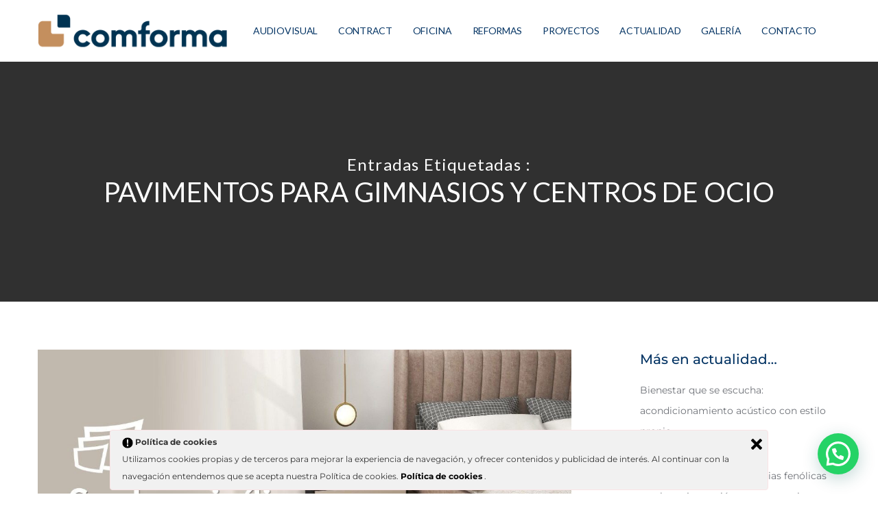

--- FILE ---
content_type: text/html; charset=UTF-8
request_url: https://comforma.es/tag/pavimentos-para-gimnasios-y-centros-de-ocio/
body_size: 40449
content:
<!doctype html>

<!--[if lt IE 10]>
<html class="ie9 no-js grve-responsive" lang="es">
<![endif]-->
<!--[if (gt IE 9)|!(IE)]><!-->
<html class="no-js grve-responsive" lang="es">
<!--<![endif]-->
	<head>
		<meta charset="UTF-8">
		
		
		<meta name='robots' content='index, follow, max-image-preview:large, max-snippet:-1, max-video-preview:-1' />
	<style>img:is([sizes="auto" i], [sizes^="auto," i]) { contain-intrinsic-size: 3000px 1500px }</style>
	
	<!-- This site is optimized with the Yoast SEO plugin v26.8 - https://yoast.com/product/yoast-seo-wordpress/ -->
	<title>pavimentos para gimnasios y centros de ocio archivos &#8212; Especialistas en Mobiliario y Soluciones Contract</title>
	<link rel="canonical" href="https://comforma.es/tag/pavimentos-para-gimnasios-y-centros-de-ocio/" />
	<meta property="og:locale" content="es_ES" />
	<meta property="og:type" content="article" />
	<meta property="og:title" content="pavimentos para gimnasios y centros de ocio archivos &#8212; Especialistas en Mobiliario y Soluciones Contract" />
	<meta property="og:url" content="https://comforma.es/tag/pavimentos-para-gimnasios-y-centros-de-ocio/" />
	<meta property="og:site_name" content="Especialistas en Mobiliario y Soluciones Contract" />
	<meta property="og:image" content="https://comforma.es/wp-content/uploads/2026/01/icono-1.jpg" />
	<meta property="og:image:width" content="512" />
	<meta property="og:image:height" content="512" />
	<meta property="og:image:type" content="image/jpeg" />
	<meta name="twitter:card" content="summary_large_image" />
	<script type="application/ld+json" class="yoast-schema-graph">{"@context":"https://schema.org","@graph":[{"@type":"CollectionPage","@id":"https://comforma.es/tag/pavimentos-para-gimnasios-y-centros-de-ocio/","url":"https://comforma.es/tag/pavimentos-para-gimnasios-y-centros-de-ocio/","name":"pavimentos para gimnasios y centros de ocio archivos &#8212; Especialistas en Mobiliario y Soluciones Contract","isPartOf":{"@id":"https://comforma.es/#website"},"primaryImageOfPage":{"@id":"https://comforma.es/tag/pavimentos-para-gimnasios-y-centros-de-ocio/#primaryimage"},"image":{"@id":"https://comforma.es/tag/pavimentos-para-gimnasios-y-centros-de-ocio/#primaryimage"},"thumbnailUrl":"https://comforma.es/wp-content/uploads/2024/05/suelo-tecnico07_comforma.jpg","breadcrumb":{"@id":"https://comforma.es/tag/pavimentos-para-gimnasios-y-centros-de-ocio/#breadcrumb"},"inLanguage":"es"},{"@type":"ImageObject","inLanguage":"es","@id":"https://comforma.es/tag/pavimentos-para-gimnasios-y-centros-de-ocio/#primaryimage","url":"https://comforma.es/wp-content/uploads/2024/05/suelo-tecnico07_comforma.jpg","contentUrl":"https://comforma.es/wp-content/uploads/2024/05/suelo-tecnico07_comforma.jpg","width":1200,"height":630},{"@type":"BreadcrumbList","@id":"https://comforma.es/tag/pavimentos-para-gimnasios-y-centros-de-ocio/#breadcrumb","itemListElement":[{"@type":"ListItem","position":1,"name":"Portada","item":"https://comforma.es/"},{"@type":"ListItem","position":2,"name":"pavimentos para gimnasios y centros de ocio"}]},{"@type":"WebSite","@id":"https://comforma.es/#website","url":"https://comforma.es/","name":"Comforma Soluciones","description":"Soluciones, ergonomía y bienestar en el trabajo","publisher":{"@id":"https://comforma.es/#organization"},"alternateName":"Comforma","potentialAction":[{"@type":"SearchAction","target":{"@type":"EntryPoint","urlTemplate":"https://comforma.es/?s={search_term_string}"},"query-input":{"@type":"PropertyValueSpecification","valueRequired":true,"valueName":"search_term_string"}}],"inLanguage":"es"},{"@type":"Organization","@id":"https://comforma.es/#organization","name":"Comforma Soluciones","url":"https://comforma.es/","logo":{"@type":"ImageObject","inLanguage":"es","@id":"https://comforma.es/#/schema/logo/image/","url":"https://comforma.es/wp-content/uploads/2026/01/LOGO-VERTICAL-POSITIVO.png","contentUrl":"https://comforma.es/wp-content/uploads/2026/01/LOGO-VERTICAL-POSITIVO.png","width":1964,"height":1064,"caption":"Comforma Soluciones"},"image":{"@id":"https://comforma.es/#/schema/logo/image/"},"sameAs":["https://www.facebook.com/search/top/?q=comformasoluciones","https://www.instagram.com/comformasoluciones/"]}]}</script>
	<!-- / Yoast SEO plugin. -->


<link rel='dns-prefetch' href='//cdnjs.cloudflare.com' />
<link rel='dns-prefetch' href='//www.googletagmanager.com' />
<link rel='dns-prefetch' href='//fonts.googleapis.com' />
<link rel="alternate" type="application/rss+xml" title="Especialistas en Mobiliario y Soluciones Contract &raquo; Feed" href="https://comforma.es/feed/" />
<link rel="alternate" type="application/rss+xml" title="Especialistas en Mobiliario y Soluciones Contract &raquo; Feed de los comentarios" href="https://comforma.es/comments/feed/" />
<link rel="alternate" type="application/rss+xml" title="Especialistas en Mobiliario y Soluciones Contract &raquo; Etiqueta pavimentos para gimnasios y centros de ocio del feed" href="https://comforma.es/tag/pavimentos-para-gimnasios-y-centros-de-ocio/feed/" />
<meta name="application-name" content="Especialistas en Mobiliario y Soluciones Contract">
<script type="text/javascript">
/* <![CDATA[ */
window._wpemojiSettings = {"baseUrl":"https:\/\/s.w.org\/images\/core\/emoji\/16.0.1\/72x72\/","ext":".png","svgUrl":"https:\/\/s.w.org\/images\/core\/emoji\/16.0.1\/svg\/","svgExt":".svg","source":{"concatemoji":"https:\/\/comforma.es\/wp-includes\/js\/wp-emoji-release.min.js?ver=6.8.3"}};
/*! This file is auto-generated */
!function(s,n){var o,i,e;function c(e){try{var t={supportTests:e,timestamp:(new Date).valueOf()};sessionStorage.setItem(o,JSON.stringify(t))}catch(e){}}function p(e,t,n){e.clearRect(0,0,e.canvas.width,e.canvas.height),e.fillText(t,0,0);var t=new Uint32Array(e.getImageData(0,0,e.canvas.width,e.canvas.height).data),a=(e.clearRect(0,0,e.canvas.width,e.canvas.height),e.fillText(n,0,0),new Uint32Array(e.getImageData(0,0,e.canvas.width,e.canvas.height).data));return t.every(function(e,t){return e===a[t]})}function u(e,t){e.clearRect(0,0,e.canvas.width,e.canvas.height),e.fillText(t,0,0);for(var n=e.getImageData(16,16,1,1),a=0;a<n.data.length;a++)if(0!==n.data[a])return!1;return!0}function f(e,t,n,a){switch(t){case"flag":return n(e,"\ud83c\udff3\ufe0f\u200d\u26a7\ufe0f","\ud83c\udff3\ufe0f\u200b\u26a7\ufe0f")?!1:!n(e,"\ud83c\udde8\ud83c\uddf6","\ud83c\udde8\u200b\ud83c\uddf6")&&!n(e,"\ud83c\udff4\udb40\udc67\udb40\udc62\udb40\udc65\udb40\udc6e\udb40\udc67\udb40\udc7f","\ud83c\udff4\u200b\udb40\udc67\u200b\udb40\udc62\u200b\udb40\udc65\u200b\udb40\udc6e\u200b\udb40\udc67\u200b\udb40\udc7f");case"emoji":return!a(e,"\ud83e\udedf")}return!1}function g(e,t,n,a){var r="undefined"!=typeof WorkerGlobalScope&&self instanceof WorkerGlobalScope?new OffscreenCanvas(300,150):s.createElement("canvas"),o=r.getContext("2d",{willReadFrequently:!0}),i=(o.textBaseline="top",o.font="600 32px Arial",{});return e.forEach(function(e){i[e]=t(o,e,n,a)}),i}function t(e){var t=s.createElement("script");t.src=e,t.defer=!0,s.head.appendChild(t)}"undefined"!=typeof Promise&&(o="wpEmojiSettingsSupports",i=["flag","emoji"],n.supports={everything:!0,everythingExceptFlag:!0},e=new Promise(function(e){s.addEventListener("DOMContentLoaded",e,{once:!0})}),new Promise(function(t){var n=function(){try{var e=JSON.parse(sessionStorage.getItem(o));if("object"==typeof e&&"number"==typeof e.timestamp&&(new Date).valueOf()<e.timestamp+604800&&"object"==typeof e.supportTests)return e.supportTests}catch(e){}return null}();if(!n){if("undefined"!=typeof Worker&&"undefined"!=typeof OffscreenCanvas&&"undefined"!=typeof URL&&URL.createObjectURL&&"undefined"!=typeof Blob)try{var e="postMessage("+g.toString()+"("+[JSON.stringify(i),f.toString(),p.toString(),u.toString()].join(",")+"));",a=new Blob([e],{type:"text/javascript"}),r=new Worker(URL.createObjectURL(a),{name:"wpTestEmojiSupports"});return void(r.onmessage=function(e){c(n=e.data),r.terminate(),t(n)})}catch(e){}c(n=g(i,f,p,u))}t(n)}).then(function(e){for(var t in e)n.supports[t]=e[t],n.supports.everything=n.supports.everything&&n.supports[t],"flag"!==t&&(n.supports.everythingExceptFlag=n.supports.everythingExceptFlag&&n.supports[t]);n.supports.everythingExceptFlag=n.supports.everythingExceptFlag&&!n.supports.flag,n.DOMReady=!1,n.readyCallback=function(){n.DOMReady=!0}}).then(function(){return e}).then(function(){var e;n.supports.everything||(n.readyCallback(),(e=n.source||{}).concatemoji?t(e.concatemoji):e.wpemoji&&e.twemoji&&(t(e.twemoji),t(e.wpemoji)))}))}((window,document),window._wpemojiSettings);
/* ]]> */
</script>
<link rel='stylesheet' id='hfe-widgets-style-css' href='https://comforma.es/wp-content/plugins/header-footer-elementor/inc/widgets-css/frontend.css?ver=2.5.0' type='text/css' media='all' />
<style id='wp-emoji-styles-inline-css' type='text/css'>

	img.wp-smiley, img.emoji {
		display: inline !important;
		border: none !important;
		box-shadow: none !important;
		height: 1em !important;
		width: 1em !important;
		margin: 0 0.07em !important;
		vertical-align: -0.1em !important;
		background: none !important;
		padding: 0 !important;
	}
</style>
<link rel='stylesheet' id='wp-block-library-css' href='https://comforma.es/wp-includes/css/dist/block-library/style.min.css?ver=6.8.3' type='text/css' media='all' />
<style id='classic-theme-styles-inline-css' type='text/css'>
/*! This file is auto-generated */
.wp-block-button__link{color:#fff;background-color:#32373c;border-radius:9999px;box-shadow:none;text-decoration:none;padding:calc(.667em + 2px) calc(1.333em + 2px);font-size:1.125em}.wp-block-file__button{background:#32373c;color:#fff;text-decoration:none}
</style>
<style id='joinchat-button-style-inline-css' type='text/css'>
.wp-block-joinchat-button{border:none!important;text-align:center}.wp-block-joinchat-button figure{display:table;margin:0 auto;padding:0}.wp-block-joinchat-button figcaption{font:normal normal 400 .6em/2em var(--wp--preset--font-family--system-font,sans-serif);margin:0;padding:0}.wp-block-joinchat-button .joinchat-button__qr{background-color:#fff;border:6px solid #25d366;border-radius:30px;box-sizing:content-box;display:block;height:200px;margin:auto;overflow:hidden;padding:10px;width:200px}.wp-block-joinchat-button .joinchat-button__qr canvas,.wp-block-joinchat-button .joinchat-button__qr img{display:block;margin:auto}.wp-block-joinchat-button .joinchat-button__link{align-items:center;background-color:#25d366;border:6px solid #25d366;border-radius:30px;display:inline-flex;flex-flow:row nowrap;justify-content:center;line-height:1.25em;margin:0 auto;text-decoration:none}.wp-block-joinchat-button .joinchat-button__link:before{background:transparent var(--joinchat-ico) no-repeat center;background-size:100%;content:"";display:block;height:1.5em;margin:-.75em .75em -.75em 0;width:1.5em}.wp-block-joinchat-button figure+.joinchat-button__link{margin-top:10px}@media (orientation:landscape)and (min-height:481px),(orientation:portrait)and (min-width:481px){.wp-block-joinchat-button.joinchat-button--qr-only figure+.joinchat-button__link{display:none}}@media (max-width:480px),(orientation:landscape)and (max-height:480px){.wp-block-joinchat-button figure{display:none}}

</style>
<style id='global-styles-inline-css' type='text/css'>
:root{--wp--preset--aspect-ratio--square: 1;--wp--preset--aspect-ratio--4-3: 4/3;--wp--preset--aspect-ratio--3-4: 3/4;--wp--preset--aspect-ratio--3-2: 3/2;--wp--preset--aspect-ratio--2-3: 2/3;--wp--preset--aspect-ratio--16-9: 16/9;--wp--preset--aspect-ratio--9-16: 9/16;--wp--preset--color--black: #000000;--wp--preset--color--cyan-bluish-gray: #abb8c3;--wp--preset--color--white: #ffffff;--wp--preset--color--pale-pink: #f78da7;--wp--preset--color--vivid-red: #cf2e2e;--wp--preset--color--luminous-vivid-orange: #ff6900;--wp--preset--color--luminous-vivid-amber: #fcb900;--wp--preset--color--light-green-cyan: #7bdcb5;--wp--preset--color--vivid-green-cyan: #00d084;--wp--preset--color--pale-cyan-blue: #8ed1fc;--wp--preset--color--vivid-cyan-blue: #0693e3;--wp--preset--color--vivid-purple: #9b51e0;--wp--preset--color--primary-1: #043464;--wp--preset--color--primary-2: #38608b;--wp--preset--color--primary-3: #fb8f4b;--wp--preset--color--primary-4: #CDB3D8;--wp--preset--color--primary-5: #8CB6CF;--wp--preset--gradient--vivid-cyan-blue-to-vivid-purple: linear-gradient(135deg,rgba(6,147,227,1) 0%,rgb(155,81,224) 100%);--wp--preset--gradient--light-green-cyan-to-vivid-green-cyan: linear-gradient(135deg,rgb(122,220,180) 0%,rgb(0,208,130) 100%);--wp--preset--gradient--luminous-vivid-amber-to-luminous-vivid-orange: linear-gradient(135deg,rgba(252,185,0,1) 0%,rgba(255,105,0,1) 100%);--wp--preset--gradient--luminous-vivid-orange-to-vivid-red: linear-gradient(135deg,rgba(255,105,0,1) 0%,rgb(207,46,46) 100%);--wp--preset--gradient--very-light-gray-to-cyan-bluish-gray: linear-gradient(135deg,rgb(238,238,238) 0%,rgb(169,184,195) 100%);--wp--preset--gradient--cool-to-warm-spectrum: linear-gradient(135deg,rgb(74,234,220) 0%,rgb(151,120,209) 20%,rgb(207,42,186) 40%,rgb(238,44,130) 60%,rgb(251,105,98) 80%,rgb(254,248,76) 100%);--wp--preset--gradient--blush-light-purple: linear-gradient(135deg,rgb(255,206,236) 0%,rgb(152,150,240) 100%);--wp--preset--gradient--blush-bordeaux: linear-gradient(135deg,rgb(254,205,165) 0%,rgb(254,45,45) 50%,rgb(107,0,62) 100%);--wp--preset--gradient--luminous-dusk: linear-gradient(135deg,rgb(255,203,112) 0%,rgb(199,81,192) 50%,rgb(65,88,208) 100%);--wp--preset--gradient--pale-ocean: linear-gradient(135deg,rgb(255,245,203) 0%,rgb(182,227,212) 50%,rgb(51,167,181) 100%);--wp--preset--gradient--electric-grass: linear-gradient(135deg,rgb(202,248,128) 0%,rgb(113,206,126) 100%);--wp--preset--gradient--midnight: linear-gradient(135deg,rgb(2,3,129) 0%,rgb(40,116,252) 100%);--wp--preset--font-size--small: 13px;--wp--preset--font-size--medium: 20px;--wp--preset--font-size--large: 36px;--wp--preset--font-size--x-large: 42px;--wp--preset--spacing--20: 0.44rem;--wp--preset--spacing--30: 0.67rem;--wp--preset--spacing--40: 1rem;--wp--preset--spacing--50: 1.5rem;--wp--preset--spacing--60: 2.25rem;--wp--preset--spacing--70: 3.38rem;--wp--preset--spacing--80: 5.06rem;--wp--preset--shadow--natural: 6px 6px 9px rgba(0, 0, 0, 0.2);--wp--preset--shadow--deep: 12px 12px 50px rgba(0, 0, 0, 0.4);--wp--preset--shadow--sharp: 6px 6px 0px rgba(0, 0, 0, 0.2);--wp--preset--shadow--outlined: 6px 6px 0px -3px rgba(255, 255, 255, 1), 6px 6px rgba(0, 0, 0, 1);--wp--preset--shadow--crisp: 6px 6px 0px rgba(0, 0, 0, 1);}:where(.is-layout-flex){gap: 0.5em;}:where(.is-layout-grid){gap: 0.5em;}body .is-layout-flex{display: flex;}.is-layout-flex{flex-wrap: wrap;align-items: center;}.is-layout-flex > :is(*, div){margin: 0;}body .is-layout-grid{display: grid;}.is-layout-grid > :is(*, div){margin: 0;}:where(.wp-block-columns.is-layout-flex){gap: 2em;}:where(.wp-block-columns.is-layout-grid){gap: 2em;}:where(.wp-block-post-template.is-layout-flex){gap: 1.25em;}:where(.wp-block-post-template.is-layout-grid){gap: 1.25em;}.has-black-color{color: var(--wp--preset--color--black) !important;}.has-cyan-bluish-gray-color{color: var(--wp--preset--color--cyan-bluish-gray) !important;}.has-white-color{color: var(--wp--preset--color--white) !important;}.has-pale-pink-color{color: var(--wp--preset--color--pale-pink) !important;}.has-vivid-red-color{color: var(--wp--preset--color--vivid-red) !important;}.has-luminous-vivid-orange-color{color: var(--wp--preset--color--luminous-vivid-orange) !important;}.has-luminous-vivid-amber-color{color: var(--wp--preset--color--luminous-vivid-amber) !important;}.has-light-green-cyan-color{color: var(--wp--preset--color--light-green-cyan) !important;}.has-vivid-green-cyan-color{color: var(--wp--preset--color--vivid-green-cyan) !important;}.has-pale-cyan-blue-color{color: var(--wp--preset--color--pale-cyan-blue) !important;}.has-vivid-cyan-blue-color{color: var(--wp--preset--color--vivid-cyan-blue) !important;}.has-vivid-purple-color{color: var(--wp--preset--color--vivid-purple) !important;}.has-black-background-color{background-color: var(--wp--preset--color--black) !important;}.has-cyan-bluish-gray-background-color{background-color: var(--wp--preset--color--cyan-bluish-gray) !important;}.has-white-background-color{background-color: var(--wp--preset--color--white) !important;}.has-pale-pink-background-color{background-color: var(--wp--preset--color--pale-pink) !important;}.has-vivid-red-background-color{background-color: var(--wp--preset--color--vivid-red) !important;}.has-luminous-vivid-orange-background-color{background-color: var(--wp--preset--color--luminous-vivid-orange) !important;}.has-luminous-vivid-amber-background-color{background-color: var(--wp--preset--color--luminous-vivid-amber) !important;}.has-light-green-cyan-background-color{background-color: var(--wp--preset--color--light-green-cyan) !important;}.has-vivid-green-cyan-background-color{background-color: var(--wp--preset--color--vivid-green-cyan) !important;}.has-pale-cyan-blue-background-color{background-color: var(--wp--preset--color--pale-cyan-blue) !important;}.has-vivid-cyan-blue-background-color{background-color: var(--wp--preset--color--vivid-cyan-blue) !important;}.has-vivid-purple-background-color{background-color: var(--wp--preset--color--vivid-purple) !important;}.has-black-border-color{border-color: var(--wp--preset--color--black) !important;}.has-cyan-bluish-gray-border-color{border-color: var(--wp--preset--color--cyan-bluish-gray) !important;}.has-white-border-color{border-color: var(--wp--preset--color--white) !important;}.has-pale-pink-border-color{border-color: var(--wp--preset--color--pale-pink) !important;}.has-vivid-red-border-color{border-color: var(--wp--preset--color--vivid-red) !important;}.has-luminous-vivid-orange-border-color{border-color: var(--wp--preset--color--luminous-vivid-orange) !important;}.has-luminous-vivid-amber-border-color{border-color: var(--wp--preset--color--luminous-vivid-amber) !important;}.has-light-green-cyan-border-color{border-color: var(--wp--preset--color--light-green-cyan) !important;}.has-vivid-green-cyan-border-color{border-color: var(--wp--preset--color--vivid-green-cyan) !important;}.has-pale-cyan-blue-border-color{border-color: var(--wp--preset--color--pale-cyan-blue) !important;}.has-vivid-cyan-blue-border-color{border-color: var(--wp--preset--color--vivid-cyan-blue) !important;}.has-vivid-purple-border-color{border-color: var(--wp--preset--color--vivid-purple) !important;}.has-vivid-cyan-blue-to-vivid-purple-gradient-background{background: var(--wp--preset--gradient--vivid-cyan-blue-to-vivid-purple) !important;}.has-light-green-cyan-to-vivid-green-cyan-gradient-background{background: var(--wp--preset--gradient--light-green-cyan-to-vivid-green-cyan) !important;}.has-luminous-vivid-amber-to-luminous-vivid-orange-gradient-background{background: var(--wp--preset--gradient--luminous-vivid-amber-to-luminous-vivid-orange) !important;}.has-luminous-vivid-orange-to-vivid-red-gradient-background{background: var(--wp--preset--gradient--luminous-vivid-orange-to-vivid-red) !important;}.has-very-light-gray-to-cyan-bluish-gray-gradient-background{background: var(--wp--preset--gradient--very-light-gray-to-cyan-bluish-gray) !important;}.has-cool-to-warm-spectrum-gradient-background{background: var(--wp--preset--gradient--cool-to-warm-spectrum) !important;}.has-blush-light-purple-gradient-background{background: var(--wp--preset--gradient--blush-light-purple) !important;}.has-blush-bordeaux-gradient-background{background: var(--wp--preset--gradient--blush-bordeaux) !important;}.has-luminous-dusk-gradient-background{background: var(--wp--preset--gradient--luminous-dusk) !important;}.has-pale-ocean-gradient-background{background: var(--wp--preset--gradient--pale-ocean) !important;}.has-electric-grass-gradient-background{background: var(--wp--preset--gradient--electric-grass) !important;}.has-midnight-gradient-background{background: var(--wp--preset--gradient--midnight) !important;}.has-small-font-size{font-size: var(--wp--preset--font-size--small) !important;}.has-medium-font-size{font-size: var(--wp--preset--font-size--medium) !important;}.has-large-font-size{font-size: var(--wp--preset--font-size--large) !important;}.has-x-large-font-size{font-size: var(--wp--preset--font-size--x-large) !important;}
:where(.wp-block-post-template.is-layout-flex){gap: 1.25em;}:where(.wp-block-post-template.is-layout-grid){gap: 1.25em;}
:where(.wp-block-columns.is-layout-flex){gap: 2em;}:where(.wp-block-columns.is-layout-grid){gap: 2em;}
:root :where(.wp-block-pullquote){font-size: 1.5em;line-height: 1.6;}
</style>
<link rel='stylesheet' id='contact-form-7-css' href='https://comforma.es/wp-content/plugins/contact-form-7/includes/css/styles.css?ver=6.1.4' type='text/css' media='all' />
<link rel='stylesheet' id='go-pricing-styles-css' href='https://comforma.es/wp-content/plugins/go_pricing/assets/css/go_pricing_styles.css?ver=3.3.17' type='text/css' media='all' />
<link rel='stylesheet' id='rs-plugin-settings-css' href='https://comforma.es/wp-content/plugins/revslider/public/assets/css/rs6.css?ver=6.3.3' type='text/css' media='all' />
<style id='rs-plugin-settings-inline-css' type='text/css'>
#rs-demo-id {}
</style>
<link rel='stylesheet' id='searchandfilter-css' href='https://comforma.es/wp-content/plugins/search-filter/style.css?ver=1' type='text/css' media='all' />
<link rel='stylesheet' id='ley-cookie-css' href='https://comforma.es/wp-content/plugins/spain-cookie-law/assets/css/ley-cookie.css?ver=6.8.3' type='text/css' media='all' />
<link rel='stylesheet' id='hfe-style-css' href='https://comforma.es/wp-content/plugins/header-footer-elementor/assets/css/header-footer-elementor.css?ver=2.5.0' type='text/css' media='all' />
<link rel='stylesheet' id='elementor-frontend-css' href='https://comforma.es/wp-content/plugins/elementor/assets/css/frontend.min.css?ver=3.31.5' type='text/css' media='all' />
<link rel='stylesheet' id='elementor-post-8350-css' href='https://comforma.es/wp-content/uploads/elementor/css/post-8350.css?ver=1769199675' type='text/css' media='all' />
<link rel='stylesheet' id='grve-awesome-fonts-css' href='https://comforma.es/wp-content/themes/osmosis/css/font-awesome.min.css?ver=4.6.3' type='text/css' media='all' />
<link rel='stylesheet' id='grve-basic-css' href='https://comforma.es/wp-content/themes/osmosis/css/basic.css?ver=4.3.1' type='text/css' media='all' />
<link rel='stylesheet' id='grve-grid-css' href='https://comforma.es/wp-content/themes/osmosis/css/grid.css?ver=4.3.1' type='text/css' media='all' />
<link rel='stylesheet' id='grve-theme-style-css' href='https://comforma.es/wp-content/themes/osmosis/css/theme-style.css?ver=4.3.1' type='text/css' media='all' />
<link rel='stylesheet' id='grve-elements-css' href='https://comforma.es/wp-content/themes/osmosis/css/elements.css?ver=4.3.1' type='text/css' media='all' />
<link rel='stylesheet' id='grve-responsive-css' href='https://comforma.es/wp-content/themes/osmosis/css/responsive.css?ver=4.3.1' type='text/css' media='all' />
<link rel='stylesheet' id='js_composer_front-css' href='https://comforma.es/wp-content/plugins/js_composer/assets/css/js_composer.min.css?ver=6.5.0' type='text/css' media='all' />
<link rel='stylesheet' id='hfe-elementor-icons-css' href='https://comforma.es/wp-content/plugins/elementor/assets/lib/eicons/css/elementor-icons.min.css?ver=5.34.0' type='text/css' media='all' />
<link rel='stylesheet' id='hfe-icons-list-css' href='https://comforma.es/wp-content/plugins/elementor/assets/css/widget-icon-list.min.css?ver=3.24.3' type='text/css' media='all' />
<link rel='stylesheet' id='hfe-social-icons-css' href='https://comforma.es/wp-content/plugins/elementor/assets/css/widget-social-icons.min.css?ver=3.24.0' type='text/css' media='all' />
<link rel='stylesheet' id='hfe-social-share-icons-brands-css' href='https://comforma.es/wp-content/plugins/elementor/assets/lib/font-awesome/css/brands.css?ver=5.15.3' type='text/css' media='all' />
<link rel='stylesheet' id='hfe-social-share-icons-fontawesome-css' href='https://comforma.es/wp-content/plugins/elementor/assets/lib/font-awesome/css/fontawesome.css?ver=5.15.3' type='text/css' media='all' />
<link rel='stylesheet' id='hfe-nav-menu-icons-css' href='https://comforma.es/wp-content/plugins/elementor/assets/lib/font-awesome/css/solid.css?ver=5.15.3' type='text/css' media='all' />
<link rel='stylesheet' id='hfe-widget-blockquote-css' href='https://comforma.es/wp-content/plugins/elementor-pro/assets/css/widget-blockquote.min.css?ver=3.25.0' type='text/css' media='all' />
<link rel='stylesheet' id='hfe-mega-menu-css' href='https://comforma.es/wp-content/plugins/elementor-pro/assets/css/widget-mega-menu.min.css?ver=3.26.2' type='text/css' media='all' />
<link rel='stylesheet' id='hfe-nav-menu-widget-css' href='https://comforma.es/wp-content/plugins/elementor-pro/assets/css/widget-nav-menu.min.css?ver=3.26.0' type='text/css' media='all' />
<link rel='stylesheet' id='redux-google-fonts-grve_osmosis_options-css' href='https://fonts.googleapis.com/css?family=Montserrat%3A400%2C700%2C600%2C400italic%2C500%7CLato%3A400%2C700%2C300&#038;subset=latin&#038;ver=1767369767' type='text/css' media='all' />
<link rel='stylesheet' id='elementor-gf-local-roboto-css' href='https://comforma.es/wp-content/uploads/elementor/google-fonts/css/roboto.css?ver=1757580859' type='text/css' media='all' />
<link rel='stylesheet' id='elementor-gf-local-robotoslab-css' href='https://comforma.es/wp-content/uploads/elementor/google-fonts/css/robotoslab.css?ver=1757580881' type='text/css' media='all' />
<script type="text/javascript" id="gw-tweenmax-js-before">
/* <![CDATA[ */
var oldGS=window.GreenSockGlobals,oldGSQueue=window._gsQueue,oldGSDefine=window._gsDefine;window._gsDefine=null;delete(window._gsDefine);var gwGS=window.GreenSockGlobals={};
/* ]]> */
</script>
<script type="text/javascript" src="https://cdnjs.cloudflare.com/ajax/libs/gsap/1.11.2/TweenMax.min.js" id="gw-tweenmax-js"></script>
<script type="text/javascript" id="gw-tweenmax-js-after">
/* <![CDATA[ */
try{window.GreenSockGlobals=null;window._gsQueue=null;window._gsDefine=null;delete(window.GreenSockGlobals);delete(window._gsQueue);delete(window._gsDefine);window.GreenSockGlobals=oldGS;window._gsQueue=oldGSQueue;window._gsDefine=oldGSDefine;}catch(e){}
/* ]]> */
</script>
<script type="text/javascript" src="https://comforma.es/wp-includes/js/jquery/jquery.min.js?ver=3.7.1" id="jquery-core-js"></script>
<script type="text/javascript" src="https://comforma.es/wp-includes/js/jquery/jquery-migrate.min.js?ver=3.4.1" id="jquery-migrate-js"></script>
<script type="text/javascript" id="jquery-js-after">
/* <![CDATA[ */
!function($){"use strict";$(document).ready(function(){$(this).scrollTop()>100&&$(".hfe-scroll-to-top-wrap").removeClass("hfe-scroll-to-top-hide"),$(window).scroll(function(){$(this).scrollTop()<100?$(".hfe-scroll-to-top-wrap").fadeOut(300):$(".hfe-scroll-to-top-wrap").fadeIn(300)}),$(".hfe-scroll-to-top-wrap").on("click",function(){$("html, body").animate({scrollTop:0},300);return!1})})}(jQuery);
!function($){'use strict';$(document).ready(function(){var bar=$('.hfe-reading-progress-bar');if(!bar.length)return;$(window).on('scroll',function(){var s=$(window).scrollTop(),d=$(document).height()-$(window).height(),p=d? s/d*100:0;bar.css('width',p+'%')});});}(jQuery);
/* ]]> */
</script>
<script type="text/javascript" src="https://comforma.es/wp-content/plugins/revslider/public/assets/js/rbtools.min.js?ver=6.3.3" id="tp-tools-js"></script>
<script type="text/javascript" src="https://comforma.es/wp-content/plugins/revslider/public/assets/js/rs6.min.js?ver=6.3.3" id="revmin-js"></script>
<script type="text/javascript" src="https://comforma.es/wp-content/plugins/spain-cookie-law/assets/js/cookie-check.js?ver=6.8.3" id="cookie-check-js"></script>
<script type="text/javascript" src="https://comforma.es/wp-content/plugins/spain-cookie-law/assets/js/jquery-cookie/jquery.cookie.js?ver=6.8.3" id="jquery.cookie-js"></script>
<script type="text/javascript" src="https://comforma.es/wp-content/themes/osmosis/js/modernizr.custom.js?ver=2.8.3" id="modernizr-js"></script>

<!-- Fragmento de código de la etiqueta de Google (gtag.js) añadida por Site Kit -->
<!-- Fragmento de código de Google Analytics añadido por Site Kit -->
<script type="text/javascript" src="https://www.googletagmanager.com/gtag/js?id=GT-TWD2K395" id="google_gtagjs-js" async></script>
<script type="text/javascript" id="google_gtagjs-js-after">
/* <![CDATA[ */
window.dataLayer = window.dataLayer || [];function gtag(){dataLayer.push(arguments);}
gtag("set","linker",{"domains":["comforma.es"]});
gtag("js", new Date());
gtag("set", "developer_id.dZTNiMT", true);
gtag("config", "GT-TWD2K395");
 window._googlesitekit = window._googlesitekit || {}; window._googlesitekit.throttledEvents = []; window._googlesitekit.gtagEvent = (name, data) => { var key = JSON.stringify( { name, data } ); if ( !! window._googlesitekit.throttledEvents[ key ] ) { return; } window._googlesitekit.throttledEvents[ key ] = true; setTimeout( () => { delete window._googlesitekit.throttledEvents[ key ]; }, 5 ); gtag( "event", name, { ...data, event_source: "site-kit" } ); }; 
/* ]]> */
</script>
<link rel="https://api.w.org/" href="https://comforma.es/wp-json/" /><link rel="alternate" title="JSON" type="application/json" href="https://comforma.es/wp-json/wp/v2/tags/5450" /><link rel="EditURI" type="application/rsd+xml" title="RSD" href="https://comforma.es/xmlrpc.php?rsd" />
<meta name="generator" content="WordPress 6.8.3" />
<meta name="generator" content="Site Kit by Google 1.160.1" /><!-- Dynamic css -->
<style type="text/css">
 body { font-size: 14px; font-family: Montserrat; font-weight: 400; } input[type='text'], input[type='input'], input[type='password'], input[type='email'], input[type='number'], input[type='date'], input[type='url'], input[type='tel'], input[type='search'], textarea, select { font-family: Montserrat; } #grve-header .grve-logo.grve-logo-text a { font-family: Lato; font-weight: 400; font-style: normal; font-size: 18px; text-transform: uppercase; } #grve-header #grve-main-menu ul li ul li a { font-family: Lato; font-weight: normal; font-style: normal; font-size: 13px; text-transform: uppercase; letter-spacing: 0.5px; } #grve-header #grve-main-menu > ul > li > a, #grve-header .grve-responsive-menu-text { font-family: Lato; font-weight: 400; font-style: normal; font-size: 14px; text-transform: uppercase; letter-spacing: -0.3px; } h1, .grve-h1, .woocommerce h1.grve-widget-title { font-family: Montserrat; font-weight: 700; font-style: normal; font-size: 35px; text-transform: none; letter-spacing: -1px; } h2, .grve-h2, .woocommerce h2.grve-widget-title { font-family: Montserrat; font-weight: 600; font-style: normal; font-size: 30px; text-transform: none; letter-spacing: -1px; } h3, .grve-h3 { font-family: Montserrat; font-weight: 400; font-style: italic; font-size: 25px; text-transform: capitalize; letter-spacing: -1px; } h4, .grve-h4, .woocommerce h1 { font-family: Montserrat; font-weight: 500; font-style: normal; font-size: 25px; text-transform: none; letter-spacing: -1px; } h5, .grve-h5, #reply-title, .grve-product-name, .woocommerce h2, .woocommerce-billing-fields h3, #order_review_heading { font-family: Montserrat; font-weight: 500; font-style: normal; font-size: 20px; text-transform: none; letter-spacing: 0px; } h6, .grve-h6, .mfp-title, .woocommerce table.shop_table th, .woocommerce-page table.shop_table th, .woocommerce div.product .woocommerce-tabs ul.tabs li a, .woocommerce #content div.product .woocommerce-tabs ul.tabs li a, .woocommerce-page div.product .woocommerce-tabs ul.tabs li a, .woocommerce-page #content div.product .woocommerce-tabs ul.tabs li a { font-family: Montserrat; font-weight: 500; font-style: normal; font-size: 18px; text-transform: uppercase; letter-spacing: 1px; } #grve-page-title .grve-title { font-family: Lato; font-weight: normal; font-style: normal; font-size: 40px; text-transform: uppercase; letter-spacing: 0px; } #grve-page-title .grve-description { font-family: Lato; font-weight: normal; font-style: normal; font-size: 24px; text-transform: none; } #grve-portfolio-title .grve-title { font-family: Lato; font-weight: 700; font-style: normal; font-size: 60px; text-transform: uppercase; } #grve-portfolio-title .grve-description { font-family: Lato; font-weight: normal; font-style: normal; font-size: 24px; text-transform: none; } #grve-product-title .grve-title { font-family: Lato; font-weight: 700; font-style: normal; font-size: 60px; text-transform: uppercase; } #grve-post-title .grve-title, #grve-main-content.grve-simple-style .grve-post-simple-title { font-family: Lato; font-weight: 700; font-style: normal; font-size: 60px; text-transform: uppercase; } #grve-header[data-fullscreen='no'] #grve-feature-section .grve-title { font-family: Montserrat; font-weight: 700; font-style: normal; font-size: 50px; text-transform: uppercase; letter-spacing: 2px; } #grve-header[data-fullscreen='no'] #grve-feature-section .grve-description { font-family: Lato; font-weight: normal; font-style: normal; font-size: 24px; text-transform: none; } #grve-header[data-fullscreen='yes'] #grve-feature-section .grve-title { font-family: Lato; font-weight: normal; font-style: normal; font-size: 70px; text-transform: uppercase; } #grve-header[data-fullscreen='yes'] #grve-feature-section .grve-description { font-family: Lato; font-weight: normal; font-style: normal; font-size: 28px; text-transform: none; } .grve-leader-text p, p.grve-leader-text { font-family: Lato; font-weight: 300; font-style: normal; font-size: 28px; text-transform: none; } .grve-subtitle p, .grve-subtitle, .grve-accordion .grve-title, .grve-toggle .grve-title, blockquote, .woocommerce div.product span.price, .woocommerce div.product p.price, .woocommerce #content div.product span.price, .woocommerce #content div.product p.price, .woocommerce-page div.product span.price, .woocommerce-page div.product p.price, .woocommerce-page #content div.product span.price, .woocommerce-page #content div.product p.price { font-family: Montserrat; font-weight: 400; font-style: normal; font-size: 13px; text-transform: none; letter-spacing: -0px; } .grve-small-text, small, #grve-meta-bar .grve-meta-elements a, #grve-meta-bar .grve-meta-elements li.grve-field-date, #grve-anchor-menu a, .grve-tags, .grve-categories, #grve-post-title #grve-social-share ul li .grve-like-counter, #grve-portfolio-bar #grve-social-share ul li .grve-like-counter, .grve-blog .grve-like-counter, .grve-blog .grve-post-author, .grve-blog .grve-post-date, .grve-pagination ul li, #grve-header-options ul.grve-options a span, .grve-pagination .grve-icon-nav-right, .grve-pagination .grve-icon-nav-left, #grve-comments .grve-comment-item .grve-comment-date, #grve-comments .comment-reply-link, #grve-comments .comment-edit-link, .grve-newsletter label, #grve-footer-bar .grve-social li, #grve-footer-bar .grve-copyright, #grve-footer-bar #grve-second-menu, #grve-share-modal .grve-social li a, #grve-language-modal .grve-language li a, .grve-bar-title, .grve-percentage, .grve-tabs-title li, .grve-pricing-table ul li, .logged-in-as, .widget.widget_recent_entries li span.post-date, cite, label, .grve-testimonial-name, .grve-hr .grve-divider-backtotop, .grve-slider-item .grve-slider-content span.grve-title, .grve-gallery figure figcaption .grve-caption, .widget.widget_calendar caption, .widget .rss-date, .widget.widget_tag_cloud a, .grve-widget.grve-latest-news .grve-latest-news-date, .grve-widget.grve-comments .grve-comment-date, .wpcf7-form p, .wpcf7-form .grve-one-third, .wpcf7-form .grve-one-half, .mfp-counter, .grve-related-post .grve-caption, .grve-comment-nav ul li a, .grve-portfolio .grve-like-counter span, .grve-portfolio .grve-portfolio-btns, .grve-portfolio .grve-filter, .grve-blog .grve-filter, .grve-image-hover .grve-caption, .grve-portfolio .grve-hover-style-2 figcaption .grve-caption, ul.grve-fields li, .grve-team-social li a, .grve-carousel-wrapper .grve-post-item .grve-caption, .grve-blog .grve-like-counter span, .grve-blog .grve-post-comments span, .grve-add-cart, .grve-map-infotext p, a.grve-infotext-link, #grve-meta-responsive, .woocommerce span.onsale, .woocommerce nav.woocommerce-pagination ul li, .woocommerce #content nav.woocommerce-pagination ul li, .woocommerce-page nav.woocommerce-pagination ul li, .woocommerce-page #content nav.woocommerce-pagination ul li, .woocommerce .woocommerce-result-count, .woocommerce-page .woocommerce-result-count, .woocommerce-review-link, .product_meta, table.shop_table td.product-name, .woocommerce .related h2, .woocommerce .upsells.products h2, .woocommerce-page .related h2, .woocommerce-page .upsells.products h2, .woocommerce .cross-sells h2, .woocommerce .cart_totals h2, .woocommerce .shipping-calculator-button, .woocommerce-page .shipping-calculator-button, .woocommerce-info:not(.woocommerce-Message), #grve-shop-modal .cart_list.product_list_widget li a, .woocommerce .widget_price_filter .price_slider_amount, .woocommerce-page .widget_price_filter .price_slider_amount, .woocommerce ul.cart_list li a, .woocommerce ul.product_list_widget li a, .woocommerce-page ul.cart_list li a, .woocommerce-page ul.product_list_widget li a, .woocommerce.widget_product_tag_cloud .tagcloud a, .grve-menu-description { font-family: Lato; font-weight: 700; font-style: normal; font-size: 10px !important; text-transform: uppercase; } .grve-team-social.grve-team-social-icon li a { font-size: 12px !important; } .grve-author-info .grve-read-more, .more-link, .grve-read-more, .grve-blog.grve-isotope[data-type='pint-blog'] .grve-isotope-item .grve-media-content .grve-read-more span, .grve-newsletter input[type='submit'], .grve-search button[type='submit'], #grve-above-footer .grve-social li, .grve-btn, input[type='submit'], input[type='reset'], input[type='button'], button, .woocommerce a.button, .woocommerce button.button, .woocommerce input.button, .woocommerce #respond input#submit, .woocommerce #content input.button, .woocommerce-page a.button, .woocommerce-page button.button, .woocommerce-page input.button, .woocommerce-page #respond input#submit, .woocommerce-page #content input.button, #grve-shop-modal a.button { font-family: Lato; font-weight: 700; font-style: normal; font-size: 11px !important; text-transform: uppercase; } #grve-main-content .vc_tta-tab > a, #grve-main-content .vc_tta-panel-title { font-family: Lato; font-weight: 700; font-style: normal; font-size: 10px !important; text-transform: uppercase; } #grve-main-content .vc_tta-accordion .vc_tta-panel-title { font-family: Montserrat; font-weight: 400; font-style: normal; font-size: 13px !important; text-transform: none; letter-spacing: -0px; } 
</style><!-- Dynamic css -->
<style type="text/css">
 #grve-top-bar { line-height: 50px; background-color: #003764; color: #ffffff; } #grve-top-bar a { color: #c9c9c9; } #grve-top-bar a:hover { color: #fb8237; } #grve-top-bar .grve-language ul li a, #grve-top-bar .grve-top-bar-menu ul.sub-menu { background-color: #043464; color: #ffffff; } #grve-top-bar .grve-language ul li a:hover { background-color: #38608b; color: #ffffff; } #grve-header[data-overlap='yes'][data-header-position='above-feature'][data-topbar='yes'] #grve-header-wrapper, #grve-header[data-overlap='yes'][data-header-position='above-feature'][data-topbar='yes'] #grve-inner-header { top: 50px; } #grve-top-bar, #grve-top-bar ul li.grve-topbar-item ul li a, #grve-top-bar ul.grve-bar-content, #grve-top-bar ul.grve-bar-content > li { border-color: #003764 !important; } #grve-header #grve-inner-header { height: 90px; line-height: 90px; } #grve-header #grve-header-wrapper { height: 90px; } #grve-header #grve-inner-header .grve-logo img { max-height: 90px; } #grve-header #grve-header-options a.grve-open-button, #grve-header #grve-header-options a .grve-icon { width: 70px; height: 70px; line-height: 70px; } #grve-header[data-safebutton='right'] #grve-header-options { right: 0px; } #grve-header[data-safebutton='left'] #grve-header-options { left: 0px; } #grve-header .grve-menu-options { height: 90px; line-height: 90px; } #grve-header #grve-header-options .grve-options-wrapper, #grve-header #grve-header-options ul.grve-options li a .grve-icon::before { width: 70px; } #grve-header #grve-header-options ul.grve-options { line-height: 70px; } #grve-header #grve-header-options ul.grve-options li a { padding-left: 70px; } #grve-main-menu-responsive { color: #ffffff; background-color: #043464; } #grve-main-menu-responsive li a { color: #ffffff; background-color: #043464; } #grve-main-menu-responsive li a:hover { color: #ffffff; } #grve-main-menu-responsive ul li.current-menu-item > a, #grve-main-menu-responsive ul li.current-menu-parent > a, #grve-main-menu-responsive ul li.current_page_item > a, #grve-main-menu-responsive ul li.current_page_ancestor > a { color: #ffffff; } #grve-main-menu-responsive .grve-close-menu-button { color: #ffffff; background-color: #ff6863; } #grve-main-menu-responsive .grve-menu-options li a { color: #ffffff !important; } #grve-main-menu-responsive ul li a .label { color: #ffffff; background-color: #38608b; } #grve-main-menu-responsive.grve-style-2 .grve-more-btn:before, #grve-main-menu-responsive.grve-style-2 .grve-more-btn:after { background-color: #ffffff; } #grve-main-menu-responsive.grve-style-2 .grve-more-btn.close:before, #grve-main-menu-responsive.grve-style-2 .grve-more-btn.close:after { background-color: #ffffff; } #grve-header.grve-default #grve-inner-header, #grve-header.grve-default[data-sticky-header='shrink'] { background-color: rgba(255,255,255,1); } #grve-header.grve-default #grve-main-menu > ul > li > a, #grve-header.grve-default .grve-menu-options li a, #grve-header.grve-default .grve-logo.grve-logo-text a, #grve-header.grve-default .grve-responsive-menu-text { color: #043464; } #grve-header.grve-default .grve-menu-button-line { background-color: #043464; } #grve-header[data-menu-type='simply'].grve-default #grve-main-menu > ul > li.current-menu-item > a, #grve-header[data-menu-type='simply'].grve-default #grve-main-menu > ul > li.current-menu-parent > a, #grve-header[data-menu-type='simply'].grve-default #grve-main-menu > ul > li.current_page_item > a, #grve-header[data-menu-type='simply'].grve-default #grve-main-menu > ul > li.current_page_ancestor > a, #grve-header[data-menu-type='simply'].grve-default #grve-main-menu > ul > li:hover > a, #grve-header[data-menu-type='simply'].grve-default #grve-main-menu > ul > li.current-menu-ancestor > a, #grve-header[data-menu-type='simply'].grve-default #grve-main-menu > ul > li.active > a, #grve-header.grve-default .grve-menu-options li a:hover { color: #759fc9; } #grve-header[data-menu-type='button'].grve-default #grve-main-menu > ul > li.current-menu-item > a, #grve-header[data-menu-type='button'].grve-default #grve-main-menu > ul > li.current-menu-parent > a, #grve-header[data-menu-type='button'].grve-default #grve-main-menu > ul > li.current_page_item > a, #grve-header[data-menu-type='button'].grve-default #grve-main-menu > ul > li.current_page_ancestor > a, #grve-header[data-menu-type='button'].grve-default #grve-main-menu > ul > li.active > a, #grve-header[data-menu-type='button'].grve-default #grve-main-menu > ul > li:hover > a, #grve-header.grve-default .grve-menu-options li a .grve-purchased-items { color: #ffffff; background-color: #ff6863; } #grve-header[data-menu-type='box'].grve-default #grve-main-menu > ul > li.current-menu-item > a, #grve-header[data-menu-type='box'].grve-default #grve-main-menu > ul > li.current-menu-parent > a, #grve-header[data-menu-type='box'].grve-default #grve-main-menu > ul > li.current_page_item > a, #grve-header[data-menu-type='box'].grve-default #grve-main-menu > ul > li.current_page_ancestor > a, #grve-header[data-menu-type='box'].grve-default #grve-main-menu > ul > li.active > a, #grve-header[data-menu-type='box'].grve-default #grve-main-menu > ul > li:hover > a { color: #ffffff; background-color: #ff6863; } #grve-header.grve-default #grve-main-menu ul li ul a, #grve-header.grve-default #grve-header-options ul.grve-options a, #grve-header.grve-default #grve-main-menu ul li a:hover .label, #grve-header.grve-default #grve-main-menu > ul > li.megamenu > ul > li > a:hover, #grve-header.grve-default #grve-main-menu > ul > li.megamenu > ul { color: #ffffff; background-color: #043464; } #grve-header.grve-default #grve-main-menu ul li.current-menu-item > a, #grve-header.grve-default #grve-main-menu > ul > li.megamenu > ul > li > a { color: #ffffff; } #grve-header.grve-default #grve-main-menu ul li ul a:hover, #grve-header.grve-default #grve-header-options ul.grve-options a:hover, #grve-header.grve-default #grve-main-menu ul li a .label { color: #ffffff; background-color: #38608b; } #grve-header.grve-default #grve-main-menu > ul > li.megamenu > ul > li { border-color: #4f4f4f; } #grve-header.grve-default #grve-header-options > li > a.grve-open-button, #grve-language-modal .grve-language li a:hover, #grve-language-modal .grve-language li a.active, #grve-share-modal .grve-social li a:hover { color: #3c3a35; background-color: rgba(251,143,75,0); } #grve-header.grve-default #grve-header-options > li:hover > a.grve-open-button { color: #ff6863; background-color: rgba(34,34,34,1); } #grve-header.grve-light #grve-inner-header, #grve-header.grve-light[data-sticky-header='shrink'] { background-color: rgba(60,58,53,0); } #grve-header.grve-light #grve-main-menu > ul > li > a, #grve-header.grve-light .grve-menu-options li a, #grve-header.grve-light .grve-logo.grve-logo-text a, #grve-header.grve-light .grve-responsive-menu-text { color: #ffffff; } #grve-header.grve-light .grve-menu-button-line { background-color: #ffffff; } #grve-header[data-menu-type='simply'].grve-light #grve-main-menu > ul > li.current-menu-item > a, #grve-header[data-menu-type='simply'].grve-light #grve-main-menu > ul > li.current-menu-parent > a, #grve-header[data-menu-type='simply'].grve-light #grve-main-menu > ul > li.current_page_item > a, #grve-header[data-menu-type='simply'].grve-light #grve-main-menu > ul > li.current_page_ancestor > a, #grve-header[data-menu-type='simply'].grve-light #grve-main-menu > ul > li.active > a, #grve-header[data-menu-type='simply'].grve-light #grve-main-menu > ul > li:hover > a, #grve-header[data-menu-type='simply'].grve-light #grve-main-menu > ul > li.current-menu-ancestor > a, #grve-header.grve-light .grve-menu-options li a:hover { color: #ff6863; } #grve-header[data-menu-type='button'].grve-light #grve-main-menu > ul > li.current-menu-item > a, #grve-header[data-menu-type='button'].grve-light #grve-main-menu > ul > li.current-menu-parent > a, #grve-header[data-menu-type='button'].grve-light #grve-main-menu > ul > li.current_page_item > a, #grve-header[data-menu-type='button'].grve-light #grve-main-menu > ul > li.current_page_ancestor > a, #grve-header[data-menu-type='button'].grve-light #grve-main-menu > ul > li.active > a, #grve-header[data-menu-type='button'].grve-light #grve-main-menu > ul > li:hover > a, #grve-header.grve-light .grve-menu-options li a .grve-purchased-items { color: #ffffff; background-color: #ff6863; } #grve-header[data-menu-type='box'].grve-light #grve-main-menu > ul > li.current-menu-item > a, #grve-header[data-menu-type='box'].grve-light #grve-main-menu > ul > li.current-menu-parent > a, #grve-header[data-menu-type='box'].grve-light #grve-main-menu > ul > li.current_page_item > a, #grve-header[data-menu-type='box'].grve-light #grve-main-menu > ul > li.current_page_ancestor > a, #grve-header[data-menu-type='box'].grve-light #grve-main-menu > ul > li.active > a, #grve-header[data-menu-type='box'].grve-light #grve-main-menu > ul > li:hover > a { color: #ffffff; background-color: #ff6863; } #grve-header.grve-light #grve-main-menu ul li ul a, #grve-header.grve-light #grve-header-options ul.grve-options a, #grve-header.grve-light #grve-main-menu ul li a:hover .label, #grve-header.grve-light #grve-main-menu > ul > li.megamenu > ul > li > a:hover, #grve-header.grve-light #grve-main-menu > ul > li.megamenu > ul { color: #808080; background-color: #222222; } #grve-header.grve-light #grve-main-menu ul li.current-menu-item > a, #grve-header.grve-light #grve-main-menu > ul > li.megamenu > ul > li > a { color: #ffffff; } #grve-header.grve-light #grve-main-menu ul li ul a:hover, #grve-header.grve-light #grve-header-options ul.grve-options a:hover, #grve-header.grve-light #grve-main-menu ul li a .label { color: #ffffff; background-color: #ff6863; } #grve-header.grve-light #grve-main-menu > ul > li.megamenu > ul > li { border-color: #4f4f4f; } #grve-header.grve-light #grve-header-options > li > a.grve-open-button { color: #ffffff; background-color: rgba(255,104,99,0); } #grve-header.grve-light #grve-header-options > li:hover > a.grve-open-button { color: #ff6863; background-color: rgba(34,34,34,0); } #grve-header.grve-dark #grve-inner-header, #grve-header.grve-light[data-sticky-header='shrink'] { background-color: rgba(255,255,255,0); } #grve-header.grve-dark #grve-main-menu > ul > li > a, #grve-header.grve-dark .grve-menu-options li a, #grve-header.grve-dark .grve-logo.grve-logo-text a, #grve-header.grve-dark .grve-responsive-menu-text { color: #3C3A35; } #grve-header.grve-dark .grve-menu-button-line { background-color: #3C3A35; } #grve-header[data-menu-type='simply'].grve-dark #grve-main-menu > ul > li.current-menu-item > a, #grve-header[data-menu-type='simply'].grve-dark #grve-main-menu > ul > li.current-menu-parent > a, #grve-header[data-menu-type='simply'].grve-dark #grve-main-menu > ul > li.current_page_item > a, #grve-header[data-menu-type='simply'].grve-dark #grve-main-menu > ul > li.current_page_ancestor > a, #grve-header[data-menu-type='simply'].grve-dark #grve-main-menu > ul > li.active > a, #grve-header[data-menu-type='simply'].grve-dark #grve-main-menu > ul > li:hover > a, #grve-header[data-menu-type='simply'].grve-dark #grve-main-menu > ul > li.current-menu-ancestor > a, #grve-header.grve-dark .grve-menu-options li a:hover { color: #ff6863; } #grve-header[data-menu-type='button'].grve-dark #grve-main-menu > ul > li.current-menu-item > a, #grve-header[data-menu-type='button'].grve-dark #grve-main-menu > ul > li.current-menu-parent > a, #grve-header[data-menu-type='button'].grve-dark #grve-main-menu > ul > li.current_page_item > a, #grve-header[data-menu-type='button'].grve-dark #grve-main-menu > ul > li.current_page_ancestor > a, #grve-header[data-menu-type='button'].grve-dark #grve-main-menu > ul > li.active > a, #grve-header[data-menu-type='button'].grve-dark #grve-main-menu > ul > li:hover > a, #grve-header.grve-dark .grve-menu-options li a .grve-purchased-items { color: #ffffff; background-color: #ff6863; } #grve-header[data-menu-type='box'].grve-dark #grve-main-menu > ul > li.current-menu-item > a, #grve-header[data-menu-type='box'].grve-dark #grve-main-menu > ul > li.current-menu-parent > a, #grve-header[data-menu-type='box'].grve-dark #grve-main-menu > ul > li.current_page_item > a, #grve-header[data-menu-type='box'].grve-dark #grve-main-menu > ul > li.current_page_ancestor > a, #grve-header[data-menu-type='box'].grve-dark #grve-main-menu > ul > li.active > a, #grve-header[data-menu-type='box'].grve-dark #grve-main-menu > ul > li:hover > a { color: #ffffff; background-color: #ff6863; } #grve-header.grve-dark #grve-main-menu ul li ul a, #grve-header.grve-dark #grve-header-options ul.grve-options a, #grve-header.grve-dark #grve-main-menu ul li a:hover .label, #grve-header.grve-dark #grve-main-menu > ul > li.megamenu > ul > li > a:hover, #grve-header.grve-dark #grve-main-menu > ul > li.megamenu > ul { color: #808080; background-color: #222222; } #grve-header.grve-dark #grve-main-menu ul li.current-menu-item > a, #grve-header.grve-dark #grve-main-menu > ul > li.megamenu > ul > li > a { color: #ffffff; } #grve-header.grve-dark #grve-main-menu ul li ul a:hover, #grve-header.grve-dark #grve-header-options ul.grve-options a:hover, #grve-header.grve-dark #grve-main-menu ul li a .label { color: #ffffff; background-color: #38608b; } #grve-header.grve-dark #grve-main-menu > ul > li.megamenu > ul > li { border-color: #4f4f4f; } #grve-header.grve-dark #grve-header-options > li > a.grve-open-button { color: #3C3A35; background-color: rgba(255,104,99,0); } #grve-header.grve-dark #grve-header-options > li:hover > a.grve-open-button { color: #ff6863; background-color: rgba(34,34,34,0); } #grve-header.grve-default.grve-header-sticky #grve-inner-header, #grve-header.grve-light.grve-header-sticky #grve-inner-header, #grve-header.grve-dark.grve-header-sticky #grve-inner-header { background-color: rgba(4,52,100,0.80); } #grve-header[data-sticky-header='advanced'][data-safebutton='right'].grve-header-sticky #grve-inner-header .grve-container { padding-right: 70px; } #grve-header[data-sticky-header='advanced'][data-safebutton='left'].grve-header-sticky #grve-inner-header .grve-container { padding-left: 70px; } /* Sticky Logo */ #grve-header.grve-header-sticky .grve-logo a.grve-sticky { display: inline-block; } #grve-header.grve-header-sticky #grve-main-menu > ul > li > a, #grve-header.grve-header-sticky .grve-menu-options li a, #grve-header.grve-header-sticky .grve-logo.grve-logo-text a, #grve-header.grve-header-sticky .grve-responsive-menu-text { color: #ffffff; } #grve-header.grve-header-sticky .grve-menu-button-line { background-color: #ffffff; } /* Sticky Simply Menu Type */ #grve-header[data-menu-type='simply'].grve-header-sticky #grve-main-menu > ul > li.current-menu-item > a, #grve-header[data-menu-type='simply'].grve-header-sticky #grve-main-menu > ul > li.current-menu-parent > a, #grve-header[data-menu-type='simply'].grve-header-sticky #grve-main-menu > ul > li.current_page_item > a, #grve-header[data-menu-type='simply'].grve-header-sticky #grve-main-menu > ul > li.current_page_ancestor > a, #grve-header[data-menu-type='simply'].grve-header-sticky #grve-main-menu > ul > li.active > a, #grve-header[data-menu-type='simply'].grve-header-sticky #grve-main-menu > ul > li:hover > a, #grve-header[data-menu-type='simply'].grve-header-sticky #grve-main-menu > ul > li.current-menu-ancestor > a, #grve-header.grve-header-sticky .grve-menu-options li a:hover { color: #759fc9; } /* Sticky Button Menu Type */ #grve-header[data-menu-type='button'].grve-header-sticky #grve-main-menu > ul > li.current-menu-item > a, #grve-header[data-menu-type='button'].grve-header-sticky #grve-main-menu > ul > li.current-menu-parent > a, #grve-header[data-menu-type='button'].grve-header-sticky #grve-main-menu > ul > li.current_page_item > a, #grve-header[data-menu-type='button'].grve-header-sticky #grve-main-menu > ul > li.current_page_ancestor > a, #grve-header[data-menu-type='button'].grve-header-sticky #grve-main-menu > ul > li.active > a, #grve-header[data-menu-type='button'].grve-header-sticky #grve-main-menu > ul > li:hover > a, #grve-header.grve-header-sticky .grve-menu-options li a .grve-purchased-items { color: #ffffff; background-color: #ff6863; } /* Sticky Box Menu Type */ #grve-header[data-menu-type='box'].grve-header-sticky #grve-main-menu > ul > li.current-menu-item > a, #grve-header[data-menu-type='box'].grve-header-sticky #grve-main-menu > ul > li.current-menu-parent > a, #grve-header[data-menu-type='box'].grve-header-sticky #grve-main-menu > ul > li.current_page_item > a, #grve-header[data-menu-type='box'].grve-header-sticky #grve-main-menu > ul > li.current_page_ancestor > a, #grve-header[data-menu-type='box'].grve-header-sticky #grve-main-menu > ul > li.active > a, #grve-header[data-menu-type='box'].grve-header-sticky #grve-main-menu > ul > li:hover > a { color: #ffffff; background-color: #ff6863; } /* Sticky Submenu Colors */ #grve-header.grve-header-sticky #grve-main-menu ul li ul a, #grve-header.grve-header-sticky #grve-header-options ul.grve-options a, #grve-header.grve-header-sticky #grve-main-menu ul li a:hover .label, #grve-header.grve-header-sticky #grve-main-menu > ul > li.megamenu > ul > li > a:hover, #grve-header.grve-header-sticky #grve-main-menu > ul > li.megamenu > ul { color: #ffffff; background-color: #043464; } #grve-header.grve-header-sticky #grve-main-menu ul li.current-menu-item > a, #grve-header.grve-header-sticky #grve-main-menu > ul > li.megamenu > ul > li > a { color: #ffffff; } #grve-header.grve-header-sticky #grve-main-menu > ul > li.megamenu > ul > li, #grve-header.grve-header-sticky #grve-main-menu ul li.divider { color: #ffffff; } #grve-header.grve-header-sticky #grve-main-menu ul li ul a:hover, #grve-header.grve-header-sticky #grve-header-options ul.grve-options a:hover, #grve-header.grve-header-sticky #grve-main-menu ul li a .label { color: #ffffff; background-color: #759fc9; } #grve-header.grve-header-sticky #grve-main-menu > ul > li.megamenu > ul > li { border-color: #043464; } #grve-header.grve-header-sticky #grve-header-options > li > a.grve-open-button { color: #ff6863; background-color: rgba(4,52,100,0); } #grve-header.grve-header-sticky #grve-header-options > li:hover > a.grve-open-button { color: #ffffff; background-color: rgba(4,52,100,1); } #grve-header[data-logo-background='colored'].grve-default .grve-logo, #grve-header[data-logo-background='advanced'].grve-default .grve-logo { background-color: #ff6863; } #grve-header.grve-default .grve-logo a.grve-dark, #grve-header.grve-default .grve-logo a.grve-light, #grve-header.grve-default .grve-logo a.grve-sticky { display: none; } #grve-header[data-logo-background='colored'].grve-light .grve-logo, #grve-header[data-logo-background='advanced'].grve-light .grve-logo { background-color: #ff6863; } #grve-header[data-logo-background='colored'].grve-dark .grve-logo, #grve-header[data-logo-background='advanced'].grve-dark .grve-logo { background-color: #ff6863; } #grve-header[data-logo-background='colored'].grve-header-sticky .grve-logo, #grve-header[data-logo-background='advanced'].grve-header-sticky .grve-logo { background-color: #ff6863; } #grve-page-title, #grve-main-content.grve-error-404 { background-color: #38608b; } #grve-portfolio-title { background-color: #003a68; } #grve-page-title.grve-blog-title { background-color: #303030; } #grve-post-title { background-color: #303030; } #grve-product-title.grve-product-tax-title { background-color: #003a68; } #grve-product-title { background-color: #003a68; } #grve-anchor-menu { height: 70px; line-height: 70px; } #grve-anchor-menu, #grve-anchor-menu.grve-responsive-bar ul li, #grve-anchor-menu ul li ul { background-color: #252525; } #grve-anchor-menu ul li a { color: #B2B2B2; background-color: transparent; } #grve-anchor-menu ul li.current-menu-item a, #grve-anchor-menu ul li a:hover, #grve-anchor-menu ul li.primary-button a, #grve-anchor-menu ul li.current > a { color: #ffffff; background-color: #ff6863; } #grve-anchor-menu ul li, #grve-anchor-menu ul li ul li, #grve-anchor-menu.grve-responsive-bar ul li, #grve-anchor-menu.grve-responsive-bar ul li ul, #grve-anchor-menu.grve-incontainer > ul > li:first-child { border-color: #303030; } #grve-meta-bar { height: 70px; line-height: 70px; } #grve-meta-bar { background-color: #252525; } #grve-meta-bar ul li, #grve-meta-bar ul li a, #grve-post-title #grve-social-share.in-bar ul li a { color: #B2B2B2 !important; background-color: transparent !important; } #grve-meta-bar ul li.current-menu-item a, #grve-meta-bar ul li a:hover, #grve-post-title #grve-social-share.in-bar ul li a:hover { color: #ffffff !important; background-color: #ff6863 !important; } #grve-meta-bar ul.grve-post-nav li a { width: 70px; } #grve-meta-bar ul li, #grve-post-title #grve-social-share.in-bar ul li a { border-color: #303030 !important; } #grve-portfolio-bar { background-color: #003a68; } #grve-portfolio-bar ul li a, #grve-portfolio-bar #grve-social-share ul li .grve-like-counter { color: #B2B2B2; background-color: transparent; } #grve-portfolio-bar ul li a:hover { color: #ffffff; background-color: #ff6863; } #grve-portfolio-bar ul li, #grve-portfolio-bar #grve-social-share ul li a { border-color: #303030; } .grve-breadcrumbs { background-color: #ffffff; border-color: #e0e0e0; } .grve-breadcrumbs ul li { color: #b2b2b2; } .grve-breadcrumbs ul li a { color: #6e6e6e; } .grve-breadcrumbs ul li a:hover { color: #f1b144; } #grve-page-breadcrumbs { line-height: 60px; } #grve-post-breadcrumbs { line-height: 60px; } #grve-portfolio-breadcrumbs { line-height: 60px; } #grve-product-breadcrumbs { line-height: 60px; } #grve-main-content { background-color: #ffffff; } a { color: #fb8f4b; } a:hover { color: #38608b; } #grve-above-footer { background-color: #38608b; } #grve-above-footer .grve-social li a, #grve-above-footer .grve-social li:after { color: #ffffff; } #grve-above-footer .grve-social li a:hover { color: #ff6863; } #grve-above-footer .grve-newsletter { color: #ffffff; } #grve-above-footer .grve-newsletter input[type='submit'] { background-color: #ff6863; color: #ffffff; } #grve-above-footer .grve-newsletter input[type='submit']:hover { background-color: #2d2c29; color: #ff6863; } #grve-footer-area { background-color: #003a68; } /* Widget Title Color */ #grve-footer-area h1, #grve-footer-area h2, #grve-footer-area h3, #grve-footer-area h4, #grve-footer-area h5, #grve-footer-area h6, #grve-footer-area .grve-widget-title, #grve-footer-area .widget.widget_recent_entries li span.post-date, #grve-footer-area .widget.widget_rss .grve-widget-title a { color: #ffffff; } /* Footer Text Color */ #grve-footer-area, #grve-footer-area .widget.widget_tag_cloud a{ color: #a0a0a0; } #grve-footer-area a, #grve-footer-area .widget li a { color: #a0a0a0; } /* Footer Text Hover Color */ #grve-footer-area a:hover, #grve-footer-area .widget li a:hover { color: #ff6863; } #grve-footer-area input, #grve-footer-area input[type='text'], #grve-footer-area input[type='input'], #grve-footer-area input[type='password'], #grve-footer-area input[type='email'], #grve-footer-area input[type='number'], #grve-footer-area input[type='date'], #grve-footer-area input[type='url'], #grve-footer-area input[type='tel'], #grve-footer-area input[type='search'], #grve-footer-area .grve-search button[type='submit'], #grve-footer-area textarea, #grve-footer-area select, #grve-footer-area .widget.widget_calendar table th, #grve-footer-area .grve-widget.grve-social li a, #grve-footer-area .widget.widget_tag_cloud a { border-color: #444444; } #grve-footer-bar { background-color: rgba(56,96,139,0.90); color: #ffffff; } #grve-footer-bar a, #grve-footer-bar #grve-second-menu li a, #grve-footer-bar .grve-social li a, #grve-footer-bar .grve-social li:after { color: #ffffff; } #grve-footer-bar a:hover, #grve-footer-bar #grve-second-menu li a:hover, #grve-footer-bar .grve-social li a:hover { color: #ffffff; } .grve-dark-overlay:before { background-color: #000000; } .grve-light-overlay:before { background-color: #ffffff; } .grve-primary-1-overlay:before { background-color: #043464; } .grve-primary-2-overlay:before { background-color: #38608b; } .grve-primary-3-overlay:before { background-color: #fb8f4b; } .grve-primary-4-overlay:before { background-color: #CDB3D8; } .grve-primary-5-overlay:before { background-color: #8CB6CF; } #grve-main-content, .grve-bg-light, #grve-main-content .grve-sidebar-colored.grve-bg-light a, #grve-anchor-menu, #grve-main-content .grve-post-author a, #grve-main-content .widget.widget_categories li a, #grve-main-content .widget.widget_pages li a, #grve-main-content .widget.widget_archive li a, #grve-main-content .widget.widget_nav_menu li a, #grve-main-content .widget.widget_tag_cloud a, #grve-main-content .widget.widget_meta a, #grve-main-content .widget.widget_recent_entries a, #grve-main-content .widget.widget_recent_comments a.url, #grve-main-content .grve-widget.grve-comments a.url, #grve-main-content .grve-widget.grve-latest-news a, #grve-social-share-responsive ul li a, #grve-main-content .grve-widget.grve-social li a, .grve-tags li a, .grve-categories li a, #grve-comments .grve-comment-item .grve-comment-date a:hover, .grve-pagination ul li a, .grve-filter ul li:after, input[type='text'], input[type='input'], input[type='password'], input[type='email'], input[type='number'], input[type='date'], input[type='url'], input[type='tel'], input[type='search'], textarea, select, #grve-meta-responsive ul li a, .grve-map-infotext p, #grve-main-content .grve-portfolio .grve-light.grve-caption, #grve-main-content .grve-grve-gallery .grve-light.grve-caption, #grve-main-content .grve-image-hover .grve-light.grve-team-identity, .grve-team .grve-team-social li a, .grve-comment-nav ul li a, .grve-pagination ul li:after, .grve-search button[type='submit'] .grve-icon-search, .grve-top-btn, .woocommerce nav.woocommerce-pagination ul li a, .woocommerce nav.woocommerce-pagination ul li span, .woocommerce #content nav.woocommerce-pagination ul li a, .woocommerce #content nav.woocommerce-pagination ul li span, .woocommerce-page nav.woocommerce-pagination ul li a, .woocommerce-page nav.woocommerce-pagination ul li span, .woocommerce-page #content nav.woocommerce-pagination ul li a, .woocommerce-page #content nav.woocommerce-pagination ul li span, .woocommerce ul.products li.product .price, .woocommerce-page ul.products li.product .price, .woocommerce-page .star-rating span:before, .woocommerce-page .woocommerce-product-rating a, .woocommerce div.product .woocommerce-tabs ul.tabs li a, .woocommerce #content div.product .woocommerce-tabs ul.tabs li a, .woocommerce-page div.product .woocommerce-tabs ul.tabs li a, .woocommerce-page #content div.product .woocommerce-tabs ul.tabs li a, ul.product-categories li a, .woocommerce.widget_product_tag_cloud .tagcloud a, .product_meta a, .grve-testimonial-grid.grve-border-mode .grve-isotope-item-inner { color: #6e7177; } .grve-testimonial .owl-controls .owl-page span { background-color: #6e7177; } .grve-iso-spinner svg path { fill: #6e7177; } #grve-main-content h1, #grve-main-content h2, #grve-main-content h3, #grve-main-content h4, #grve-main-content h5, #grve-main-content h6, #grve-main-content .grve-post-title, .grve-blog .grve-read-more, #grve-main-content .more-link, #grve-main-content .widget.widget_rss cite, #grve-main-content .widget.widget_rss .grve-widget-title a, #grve-main-content .widget.widget_recent_comments a:hover, #grve-main-content .grve-widget.grve-comments a:hover, #grve-main-content .widget.widget_recent_entries li span.post-date, #grve-main-content .grve-widget.grve-comments .grve-comment-date, #grve-main-content .grve-widget.grve-latest-news .grve-latest-news-date, .widget.widget_calendar table th, .grve-tags li:first-child, .grve-categories li:first-child, #grve-comments .comment-reply-link:hover, #grve-comments .grve-comment-item .grve-author a, #grve-comments .comment-edit-link, #respond .comment-reply-title small a:hover, #respond .comment-notes, #grve-main-content .grve-read-more:hover, #grve-main-content .more-link:hover, .grve-label-post.format-quote .grve-post-meta .grve-like-counter span, #grve-share-modal .grve-social li a, #grve-language-modal .grve-language li a, .grve-accordion .grve-title.active, .grve-toggle .grve-title.active, #grve-meta-responsive ul li span, input[type='text']:hover, input[type='input']:hover, input[type='password']:hover, input[type='email']:hover, input[type='number']:hover, input[type='date']:hover, input[type='url']:hover, input[type='tel']:hover, input[type='search']:hover, textarea:hover, select:hover, input[type='text']:focus, input[type='password']:focus, input[type='email']:focus, input[type='number']:focus, input[type='date']:focus, input[type='url']:focus, input[type='tel']:focus, input[type='search']:focus, textarea:focus, #grve-main-content .grve-portfolio .grve-light.grve-title, #grve-main-content .grve-grve-gallery .grve-light.grve-title, #grve-main-content .grve-image-hover.grve-style-1 .grve-light.grve-team-name, .grve-related-wrapper small, .grve-product-name a, .woocommerce table.shop_table th, .woocommerce-page table.shop_table th, .woocommerce ul.cart_list li a, .woocommerce ul.product_list_widget li a, .woocommerce-page ul.cart_list li a, .woocommerce-page ul.product_list_widget li a, .product_meta { color: #043464; } #grve-main-content .grve-sidebar-colored.grve-bg-primary-1 a:hover, #grve-main-content .grve-sidebar-colored.grve-bg-primary-1 .widget.widget_categories li a:hover, #grve-main-content .grve-sidebar-colored.grve-bg-primary-1 .widget.widget_pages li a:hover, #grve-main-content .grve-sidebar-colored.grve-bg-primary-1 .widget.widget_archive li a:hover, #grve-main-content .grve-sidebar-colored.grve-bg-primary-1 .widget.widget_nav_menu li a:hover, #grve-main-content .grve-sidebar-colored.grve-bg-primary-1 .widget.widget_tag_cloud a:hover, #grve-main-content .grve-sidebar-colored.grve-bg-primary-1 .widget.widget_meta a:hover, #grve-main-content .grve-sidebar-colored.grve-bg-primary-1 .widget.widget_recent_entries a:hover, #grve-main-content .grve-sidebar-colored.grve-bg-primary-1 .widget.widget_recent_comments a.url:hover, #grve-main-content .grve-sidebar-colored.grve-bg-primary-1 .grve-widget.grve-comments a.url:hover, #grve-main-content .grve-sidebar-colored.grve-bg-primary-1 .grve-widget.grve-latest-news a:hover, #grve-main-content .grve-sidebar-colored.grve-bg-primary-1 .grve-widget.grve-social li a:hover, #grve-main-content .grve-sidebar-colored.grve-bg-primary-1 .widget.widget_rss .grve-widget-title a:hover, #grve-main-content .grve-sidebar-colored.grve-bg-primary-1 .widget.widget_rss a { color: #000000 !important; } #grve-theme-wrapper .has-primary-1-color { color: #043464; } #grve-theme-wrapper .has-primary-1-background-color { background-color: #043464; } #grve-theme-wrapper .has-primary-2-color { color: #38608b; } #grve-theme-wrapper .has-primary-2-background-color { background-color: #38608b; } #grve-theme-wrapper .has-primary-3-color { color: #fb8f4b; } #grve-theme-wrapper .has-primary-3-background-color { background-color: #fb8f4b; } #grve-theme-wrapper .has-primary-4-color { color: #CDB3D8; } #grve-theme-wrapper .has-primary-4-background-color { background-color: #CDB3D8; } #grve-theme-wrapper .has-primary-5-color { color: #8CB6CF; } #grve-theme-wrapper .has-primary-5-background-color { background-color: #8CB6CF; } #grve-theme-wrapper .has-dark-color { color: #000000; } #grve-theme-wrapper .has-dark-background-color { background-color: #000000; } #grve-theme-wrapper .has-light-color { color: #ffffff; } #grve-theme-wrapper .has-light-background-color { background-color: #ffffff; } .grve-color-primary-1, .grve-color-primary-1:before, .grve-color-primary-1:after, #grve-main-content .grve-primary-1 h1, #grve-main-content .grve-primary-1 h2, #grve-main-content .grve-primary-1 h3, #grve-main-content .grve-primary-1 h4, #grve-main-content .grve-primary-1 h5, #grve-main-content .grve-primary-1 h6, #grve-meta-responsive li a:hover, #grve-feature-section .grve-title.grve-primary-1, #grve-page-title .grve-title.grve-primary-1, #grve-post-title .grve-title.grve-primary-1, #grve-portfolio-title .grve-title.grve-primary-1, #grve-product-title .grve-title.grve-primary-1, .grve-portfolio .grve-primary-1 .grve-like-counter, #grve-feature-section .grve-goto-section.grve-primary-1, ul.grve-fields li:before, .widget.widget_calendar a, #grve-main-content .grve-post-title:hover, #grve-main-content .grve-post-author a:hover, .grve-blog.grve-isotope[data-type='pint-blog'] .grve-isotope-item .grve-media-content .grve-post-icon, .grve-blog.grve-isotope[data-type='pint-blog'] .grve-isotope-item.grve-label-post.format-quote a .grve-post-icon:before, #grve-main-content .widget.widget_categories li a:hover, #grve-main-content .widget.widget_archive li a:hover, #grve-main-content .widget.widget_pages li a:hover, #grve-main-content .widget.widget_nav_menu li a:hover, #grve-main-content .widget.widget_nav_menu li.current-menu-item a, #grve-main-content .widget li .rsswidget, #grve-main-content .widget.widget_recent_comments a.url:hover, #grve-main-content .widget.widget_recent_comments a, #grve-main-content .grve-widget.grve-comments a.url:hover, #grve-main-content .grve-widget.grve-comments a, #grve-main-content .widget.widget_meta a:hover, #grve-main-content .widget.widget_recent_entries a:hover, #grve-main-content .widget.grve-contact-info a, #grve-main-content .grve-widget.grve-latest-news a:hover, .grve-tags li a:hover, .grve-categories li a:hover, #grve-main-content .grve-read-more, #grve-main-content .more-link, #grve-comments .comment-reply-link, #grve-comments .grve-comment-item .grve-author a:hover, #grve-comments .grve-comment-item .grve-comment-date a, #grve-comments .comment-edit-link:hover, #respond .comment-reply-title small a, .grve-blog .grve-like-counter span, .grve-pagination ul li a.current, .grve-pagination ul li a:hover, .grve-accordion .grve-title.active:before, .grve-toggle .grve-title.active:before, .grve-filter ul li.selected, .grve-portfolio-item .grve-portfolio-btns li a:hover, #grve-main-content figure.grve-style-1 .grve-team-social li a:hover, #grve-main-content figure.grve-style-2 .grve-team-social li a:hover, #grve-main-content .grve-team a:hover .grve-team-name.grve-dark, #grve-main-content .grve-team a:hover .grve-team-name, .grve-hr .grve-divider-backtotop:after, .grve-testimonial-name span, .grve-testimonial-name:before, .grve-list li:before, #grve-feature-section .grve-description.grve-primary-1, #grve-page-title .grve-description.grve-primary-1, #grve-portfolio-title .grve-description.grve-primary-1, .grve-carousel-wrapper .grve-custom-title-content.grve-primary-1 .grve-caption, .grve-comment-nav ul li a:hover, .grve-pagination ul li .current, .grve-search button[type='submit']:hover .grve-icon-search, .grve-product-item .star-rating span:before, .woocommerce nav.woocommerce-pagination ul li span.current, .woocommerce nav.woocommerce-pagination ul li a:hover, .woocommerce nav.woocommerce-pagination ul li a:focus, .woocommerce #content nav.woocommerce-pagination ul li span.current, .woocommerce #content nav.woocommerce-pagination ul li a:hover, .woocommerce #content nav.woocommerce-pagination ul li a:focus, .woocommerce-page nav.woocommerce-pagination ul li span.current, .woocommerce-page nav.woocommerce-pagination ul li a:hover, .woocommerce-page nav.woocommerce-pagination ul li a:focus, .woocommerce-page #content nav.woocommerce-pagination ul li span.current, .woocommerce-page #content nav.woocommerce-pagination ul li a:hover, .woocommerce-page #content nav.woocommerce-pagination ul li a:focus, .woocommerce table.cart a.remove:hover, .woocommerce #content table.cart a.remove:hover, .woocommerce-page table.cart a.remove:hover, .woocommerce-page #content table.cart a.remove:hover, .woocommerce-page div.product p.price, .woocommerce-page .single_variation, .woocommerce-page tr.order-total td, .woocommerce-checkout .product-quantity, .woocommerce .widget_price_filter .price_slider_amount span.from, .woocommerce-page .widget_price_filter .price_slider_amount span.from, .woocommerce .widget_price_filter .price_slider_amount span.to, .woocommerce-page .widget_price_filter .price_slider_amount span.to, .woocommerce ul.cart_list li a:hover, .woocommerce ul.product_list_widget li a:hover, .woocommerce-page ul.cart_list li a:hover, .woocommerce-page ul.product_list_widget li a:hover, ul.product-categories li a:hover, .woocommerce.widget_product_tag_cloud .tagcloud a:hover, .product_meta a:hover, .woocommerce div.product .woocommerce-tabs ul.tabs li.active a, .woocommerce #content div.product .woocommerce-tabs ul.tabs li.active a, .woocommerce-page div.product .woocommerce-tabs ul.tabs li.active a, .woocommerce-page #content div.product .woocommerce-tabs ul.tabs li.active a, .woocommerce-MyAccount-navigation ul li a:hover { color: #043464; } .grve-color-primary-2, .grve-color-primary-2:before, .grve-color-primary-2:after, #grve-main-content .grve-primary-2 h1, #grve-main-content .grve-primary-2 h2, #grve-main-content .grve-primary-2 h3, #grve-main-content .grve-primary-2 h4, #grve-main-content .grve-primary-2 h5, #grve-main-content .grve-primary-2 h6, #grve-feature-section .grve-title.grve-primary-2, #grve-feature-section .grve-goto-section.grve-primary-2, #grve-page-title .grve-title.grve-primary-2, #grve-post-title .grve-title.grve-primary-2, #grve-portfolio-title .grve-title.grve-primary-2, .grve-portfolio .grve-primary-2 .grve-like-counter, #grve-product-title .grve-title.grve-primary-2, .grve-blog.grve-isotope[data-type='pint-blog'] .grve-isotope-item.grve-label-post.format-link a .grve-post-icon:before, #grve-feature-section .grve-description.grve-primary-2, #grve-page-title .grve-description.grve-primary-2, #grve-portfolio-title .grve-description.grve-primary-2, .grve-carousel-wrapper .grve-custom-title-content.grve-primary-2 .grve-caption { color: #38608b; } .grve-color-primary-3, .grve-color-primary-3:before, .grve-color-primary-3:after, #grve-main-content .grve-primary-3 h1, #grve-main-content .grve-primary-3 h2, #grve-main-content .grve-primary-3 h3, #grve-main-content .grve-primary-3 h4, #grve-main-content .grve-primary-3 h5, #grve-main-content .grve-primary-3 h6, #grve-feature-section .grve-title.grve-primary-3, #grve-feature-section .grve-goto-section.grve-primary-3, #grve-page-title .grve-title.grve-primary-3, #grve-post-title .grve-title.grve-primary-3, #grve-portfolio-title .grve-title.grve-primary-3, .grve-portfolio .grve-primary-3 .grve-like-counter, #grve-product-title .grve-title.grve-primary-3, #grve-feature-section .grve-description.grve-primary-3, #grve-page-title .grve-description.grve-primary-3, #grve-portfolio-title .grve-description.grve-primary-3, .grve-carousel-wrapper .grve-custom-title-content.grve-primary-3 .grve-caption { color: #fb8f4b; } .grve-color-primary-4, .grve-color-primary-4:before, .grve-color-primary-4:after, #grve-main-content .grve-primary-4 h1, #grve-main-content .grve-primary-4 h2, #grve-main-content .grve-primary-4 h3, #grve-main-content .grve-primary-4 h4, #grve-main-content .grve-primary-4 h5, #grve-main-content .grve-primary-4 h6, #grve-feature-section .grve-title.grve-primary-4, #grve-feature-section .grve-goto-section.grve-primary-4, #grve-page-title .grve-title.grve-primary-4, #grve-post-title .grve-title.grve-primary-4, #grve-portfolio-title .grve-title.grve-primary-4, .grve-portfolio .grve-primary-4 .grve-like-counter, #grve-product-title .grve-title.grve-primary-4, #grve-feature-section .grve-description.grve-primary-4, #grve-page-title .grve-description.grve-primary-4, #grve-portfolio-title .grve-description.grve-primary-4, .grve-carousel-wrapper .grve-custom-title-content.grve-primary-4 .grve-caption { color: #CDB3D8; } .grve-color-primary-5, .grve-color-primary-5:before, .grve-color-primary-5:after, #grve-main-content .grve-primary-5 h1, #grve-main-content .grve-primary-5 h2, #grve-main-content .grve-primary-5 h3, #grve-main-content .grve-primary-5 h4, #grve-main-content .grve-primary-5 h5, #grve-main-content .grve-primary-5 h6, #grve-feature-section .grve-title.grve-primary-5, #grve-feature-section .grve-goto-section.grve-primary-5, #grve-page-title .grve-title.grve-primary-5, #grve-post-title .grve-title.grve-primary-5, #grve-portfolio-title .grve-title.grve-primary-5, .grve-portfolio .grve-primary-5 .grve-like-counter, #grve-product-title .grve-title.grve-primary-5, #grve-feature-section .grve-description.grve-primary-5, #grve-page-title .grve-description.grve-primary-5, #grve-portfolio-title .grve-description.grve-primary-5, .grve-carousel-wrapper .grve-custom-title-content.grve-primary-5 .grve-caption { color: #8CB6CF; } #grve-main-content .grve-dark h1, #grve-main-content .grve-dark h2, #grve-main-content .grve-dark h3, #grve-main-content .grve-dark h4, #grve-main-content .grve-dark h5, #grve-main-content .grve-dark h6, .grve-carousel-wrapper .grve-custom-title-content.grve-dark .grve-caption { color: #000000; } #grve-main-content .grve-light h1, #grve-main-content .grve-light h2, #grve-main-content .grve-light h3, #grve-main-content .grve-light h4, #grve-main-content .grve-light h5, #grve-main-content .grve-light h6, .grve-carousel-wrapper .grve-custom-title-content.grve-light .grve-caption { color: #ffffff; } #grve-tags-categories, #grve-about-author, #grve-comments, #grve-comments .grve-comment-item, #grve-comments .children:before, #grve-comments .children article.comment, #grve-main-content .widget.widget_tag_cloud a, #grve-meta-social-responsive, #grve-main-content .grve-widget.grve-social li a, #grve-post-area article.grve-single-post, #respond, .grve-related-wrapper small, #respond input[type='text'], #respond textarea, .grve-blog.grve-large-media .grve-blog-item, .grve-blog.grve-small-media .grve-blog-item, .grve-newsletter-form input[type='email'], .grve-search input[type='text'], #grve-share-modal .grve-social li a, #grve-social-share-responsive ul li a, #grve-language-modal .grve-language li a, .grve-accordion-wrapper li, .grve-toggle-wrapper li, .grve-bar, .grve-pricing-table, .grve-pricing-table ul li, #grve-main-content .widget.widget_tag_cloud a, #grve-main-content table, #grve-main-content tr, #grve-main-content td, #grve-main-content th, pre, hr, .grve-hr.grve-element, .grve-title-double-line span:before, .grve-title-double-line span:after, .grve-title-double-bottom-line span:after, #grve-main-content input, #grve-main-content input[type='text'], #grve-main-content input[type='input'], #grve-main-content input[type='password'], #grve-main-content input[type='email'], #grve-main-content input[type='number'], #grve-main-content input[type='date'], #grve-main-content input[type='url'], #grve-main-content input[type='tel'], #grve-main-content input[type='search'], .grve-search button[type='submit'], #grve-main-content textarea, #grve-main-content select, #grve-newsletter-modal input, #grve-newsletter-modal input[type='text'], #grve-newsletter-modal input[type='input'], #grve-newsletter-modal input[type='password'], #grve-newsletter-modal input[type='email'], #grve-newsletter-modal input[type='number'], #grve-newsletter-modal input[type='date'], #grve-newsletter-modal input[type='url'], #grve-newsletter-modal input[type='tel'], #grve-newsletter-modal input[type='search'], #grve-newsletter-modal textarea, #grve-newsletter-modal select, .grve-portfolio-description + ul.grve-fields, .grve-portfolio-info + .widget, .grve-related-post, .grve-carousel-wrapper .grve-post-item .grve-content, .grve-blog.grve-border-mode .grve-isotope-item-inner, .grve-blog.grve-border-mode .grve-read-more, .woocommerce .product_meta, #grve-shop-modal .cart_list.product_list_widget li, #grve-shop-modal .cart_list.product_list_widget, .grve-filter ul li, .woocommerce.widget_product_tag_cloud .tagcloud a, .woocommerce ul.products li .grve-product-item, .woocommerce-page ul.products li .grve-product-item, .woocommerce ul.products li .grve-product-item .grve-product-media, .woocommerce-page ul.products li .grve-product-item .grve-product-media, .woocommerce div.product .woocommerce-tabs ul.tabs, .woocommerce #content div.product .woocommerce-tabs ul.tabs, .woocommerce-page div.product .woocommerce-tabs ul.tabs, .woocommerce-page #content div.product .woocommerce-tabs ul.tabs, .woocommerce #content div.product .woocommerce-tabs, .woocommerce div.product .woocommerce-tabs, .woocommerce-page #content div.product .woocommerce-tabs, .woocommerce-page div.product .woocommerce-tabs, .grve-testimonial-grid.grve-border-mode .grve-isotope-item-inner { border-color: #e4e4e4; } .grve-bg-dark { background-color: #000000; color: #ffffff; } .grve-bg-light { background-color: #ffffff; } .grve-bg-primary-1, .grve-bar-line.grve-primary-1-color, #grve-header #grve-main-menu > ul > li.primary-button > a, #grve-feature-section .grve-style-4 .grve-title.grve-primary-1 span, .grve-tabs-title li.active, #grve-social-share-responsive ul li a:hover, #grve-share-modal .grve-social li a:hover, #grve-language-modal .grve-language li a:hover, #grve-language-modal .grve-language li a.active, #grve-main-content .grve-widget.grve-social li a:hover, #grve-footer-area .grve-widget.grve-social li a:hover, .grve-portfolio .grve-dark .grve-like-counter, .grve-portfolio .grve-light .grve-like-counter, #grve-feature-section .grve-style-1 .grve-title:after, #grve-feature-section .grve-style-4 .grve-title:before, #grve-feature-section .grve-style-4 .grve-title span:before, #grve-feature-section .grve-style-4 .grve-title:after, #grve-feature-section .grve-style-4 .grve-title span:after, .widget.widget_calendar caption, .grve-element.grve-social ul li a, #grve-post-title #grve-social-share.grve-primary-1 ul li a, .wpcf7-validation-errors, .grve-title-line span:after, blockquote:before, .grve-blog.grve-isotope[data-type='pint-blog'] .grve-isotope-item .grve-media-content .grve-read-more:before, .grve-blog.grve-isotope[data-type='pint-blog'] .grve-isotope-item .grve-media-content .more-link:before, .grve-blog .grve-label-post.format-quote a, input[type='submit'], input[type='reset'], input[type='button'], button, .grve-testimonial .owl-controls .owl-page.active span, .grve-testimonial .owl-controls.clickable .owl-page:hover span, .grve-slider-item .grve-slider-content span:after, .grve-pricing-feature .grve-pricing-header, .grve-modal-content a.grve-close-modal, .woocommerce span.onsale, .woocommerce input.checkout-button, #grve-shop-modal a.button.checkout, .woocommerce .widget_price_filter .ui-slider .ui-slider-handle, .woocommerce-page .widget_price_filter .ui-slider .ui-slider-handle { background-color: #043464; color: #ffffff; } .grve-btn.grve-btn-line.grve-bg-primary-1 { color: #043464; border-color: #043464; } #grve-social-share-responsive ul li a:hover, #grve-main-content .grve-widget.grve-social li a:hover, #grve-footer-area .grve-widget.grve-social li a:hover, #grve-main-content .widget.widget_tag_cloud a:hover, #grve-footer-area .widget.widget_tag_cloud a:hover { border-color: #043464; } .grve-btn.grve-bg-primary-1:hover, .grve-tabs-title li:hover, #grve-header #grve-main-menu > ul > li.primary-button > a:hover, .grve-element.grve-social ul li a:hover, .grve-modal-content a.grve-close-modal:hover, #grve-post-title #grve-social-share.grve-primary-1 ul li a:hover { background-color: #fb8f4b; border-color: #fb8f4b; color: #ffffff; } /* Tagcloud Hover */ .widget.widget_tag_cloud a:hover, .woocommerce.widget_product_tag_cloud .tagcloud a:hover { border-color: #043464; background-color: #043464; color: #ffffff !important; } .grve-bg-primary-2, .grve-pricing-header, .grve-bar-line.grve-primary-2-color, #grve-feature-section .grve-style-4 .grve-title.grve-primary-2 span, .grve-blog .grve-label-post.format-link a, #grve-post-title #grve-social-share.grve-primary-2 ul li a { background-color: #38608b; color: #ffffff; } .grve-btn.grve-btn-line.grve-bg-primary-2 { color: #38608b; border-color: #38608b; } .grve-btn.grve-bg-primary-2:hover, #grve-post-title #grve-social-share.grve-primary-2 ul li a:hover { background-color: #fb8f4b; border-color: #fb8f4b; color: #ffffff; } .grve-bg-primary-3, .grve-bar-line.grve-primary-3-color, #grve-feature-section .grve-style-4 .grve-title.grve-primary-3 span, #grve-post-title #grve-social-share.grve-primary-3 ul li a { background-color: #fb8f4b; color: #ffffff; } .grve-btn.grve-btn-line.grve-bg-primary-3 { color: #fb8f4b; border-color: #fb8f4b; } .grve-btn.grve-bg-primary-3:hover, #grve-post-title #grve-social-share.grve-primary-3 ul li a:hover { background-color: #38608b; border-color: #38608b; color: #ffffff; } .grve-bg-primary-4, .grve-bar-line.grve-primary-4-color, #grve-feature-section .grve-style-4 .grve-title.grve-primary-4 span, #grve-post-title #grve-social-share.grve-primary-4 ul li a { background-color: #CDB3D8; color: #ffffff; } .grve-btn.grve-btn-line.grve-bg-primary-4 { color: #CDB3D8; border-color: #CDB3D8; } .grve-btn.grve-bg-primary-4:hover, #grve-post-title #grve-social-share.grve-primary-4 ul li a:hover { background-color: #BB8CCF; border-color: #BB8CCF; color: #ffffff; } .grve-bg-primary-5, .grve-bar-line.grve-primary-5-color, #grve-feature-section .grve-style-4 .grve-title.grve-primary-5 span, #grve-post-title #grve-social-share.grve-primary-5 ul li a { background-color: #8CB6CF; color: #ffffff; } .grve-btn.grve-btn-line.grve-bg-primary-5 { color: #8CB6CF; border-color: #8CB6CF; } .grve-btn.grve-bg-primary-5:hover, #grve-post-title #grve-social-share.grve-primary-5 ul li a:hover { background-color: #619CBE; border-color: #619CBE; color: #ffffff; } .grve-portfolio .grve-hover-style-3 .grve-like-counter { color: #6e7177; } .grve-portfolio .grve-hover-style-3 .grve-light-overlay .grve-portfolio-btns:hover, .grve-portfolio .grve-hover-style-3 .grve-dark-overlay .grve-portfolio-btns:hover { background-color: #043464; color: #ffffff; } #grve-privacy-bar { background-color: rgba(0,0,0,0.90); color: #ffffff; } .grve-privacy-agreement { background-color: #2bc137; color: #ffffff; } .grve-privacy-refresh-btn { background-color: #2bc137; color: #ffffff; } .grve-privacy-preferences { background-color: transparent; color: #ffffff; } .grve-privacy-agreement:hover { background-color: #17a523; } .grve-privacy-refresh-btn:hover { background-color: #17a523; } .grve-privacy-switch .grve-switch input[type='checkbox']:checked + .grve-switch-slider { background-color: #2bc137; } .compose-mode .vc_element .grve-row { margin-top: 30px; } .compose-mode .vc_vc_column .wpb_column { width: 100% !important; margin-bottom: 30px; border: 1px dashed rgba(125, 125, 125, 0.4); } .compose-mode .vc_controls > .vc_controls-out-tl { left: 15px; } .compose-mode .vc_controls > .vc_controls-bc { bottom: 15px; } .compose-mode .vc_welcome .vc_buttons { margin-top: 60px; } .compose-mode .grve-image img { opacity: 1; } .compose-mode #grve-inner-header { top: 0 !important; } .compose-mode .vc_controls > div { z-index: 9; } .compose-mode .grve-bg-image { opacity: 1; } .compose-mode #grve-theme-wrapper .grve-section[data-section-type='fullwidth-background'], .compose-mode #grve-theme-wrapper .grve-section[data-section-type='fullwidth-element'] { visibility: visible; } .compose-mode .grve-animated-item { opacity: 1; } #grve-main-content .vc_tta-tabs.vc_tta-tabs-position-left .vc_tta-tabs-list { padding-right: 30px; } #grve-main-content .vc_tta-tabs.vc_tta-tabs-position-right .vc_tta-tabs-list { padding-left: 30px; } #grve-main-content .vc_tta-accordion .vc_tta-controls-icon-position-left.vc_tta-panel-title > a { padding-left: 20px; } #grve-main-content .vc_tta-accordion .vc_tta-controls-icon-position-left .vc_tta-controls-icon { left: 0; } #grve-main-content .vc_tta-panel-body { padding: 0; margin-top: 12px; } #grve-main-content .vc_tta-accordion .vc_tta-panel-body { padding-left: 20px; margin-top: 0px; } #grve-main-content .vc_tta-accordion .vc_tta-panel { margin-bottom: 1.786em; padding-bottom: 1.286em; border-bottom: 1px solid; border-color: rgba(225, 227, 229, 0.5); } #grve-main-content .vc_tta-accordion .vc_tta-panel:last-child { border-bottom: none; } #grve-main-content .vc_tta-tab > a { border: none; color: #6e7177; background-color: rgba(225, 227, 229, 0.5); line-height: 3.5em; margin-right: 1px; padding: 0 3em; } #grve-main-content .vc_tta-tab > a:hover, #grve-main-content .vc_tta-tab.vc_active > a { background-color: #043464; color: #fff; } #grve-main-content .vc_tta-panel.vc_active .vc_tta-panel-title { background-color: #043464; color: #fff; border: none; } #grve-main-content .vc_tta-panel-title { font-size: 1.077em; font-weight: 600; border: none; background-color: rgba(225, 227, 229, 0.5); color: #6e7177; } #grve-main-content .vc_tta-accordion .vc_tta-panel-title, #grve-main-content .vc_tta-accordion .vc_tta-panel.vc_active .vc_tta-panel-title { background-color: transparent; color: #6e7177; } 
</style><meta name="generator" content="Elementor 3.31.5; features: e_font_icon_svg, additional_custom_breakpoints, e_element_cache; settings: css_print_method-external, google_font-enabled, font_display-swap">
			<style>
				.e-con.e-parent:nth-of-type(n+4):not(.e-lazyloaded):not(.e-no-lazyload),
				.e-con.e-parent:nth-of-type(n+4):not(.e-lazyloaded):not(.e-no-lazyload) * {
					background-image: none !important;
				}
				@media screen and (max-height: 1024px) {
					.e-con.e-parent:nth-of-type(n+3):not(.e-lazyloaded):not(.e-no-lazyload),
					.e-con.e-parent:nth-of-type(n+3):not(.e-lazyloaded):not(.e-no-lazyload) * {
						background-image: none !important;
					}
				}
				@media screen and (max-height: 640px) {
					.e-con.e-parent:nth-of-type(n+2):not(.e-lazyloaded):not(.e-no-lazyload),
					.e-con.e-parent:nth-of-type(n+2):not(.e-lazyloaded):not(.e-no-lazyload) * {
						background-image: none !important;
					}
				}
			</style>
			<meta name="generator" content="Powered by WPBakery Page Builder - drag and drop page builder for WordPress."/>
<meta name="generator" content="Powered by Slider Revolution 6.3.3 - responsive, Mobile-Friendly Slider Plugin for WordPress with comfortable drag and drop interface." />
<link rel="icon" href="https://comforma.es/wp-content/uploads/2026/01/icono-1-80x80.jpg" sizes="32x32" />
<link rel="icon" href="https://comforma.es/wp-content/uploads/2026/01/icono-1-300x300.jpg" sizes="192x192" />
<link rel="apple-touch-icon" href="https://comforma.es/wp-content/uploads/2026/01/icono-1-300x300.jpg" />
<meta name="msapplication-TileImage" content="https://comforma.es/wp-content/uploads/2026/01/icono-1-300x300.jpg" />
<script type="text/javascript">function setREVStartSize(e){
			//window.requestAnimationFrame(function() {				 
				window.RSIW = window.RSIW===undefined ? window.innerWidth : window.RSIW;	
				window.RSIH = window.RSIH===undefined ? window.innerHeight : window.RSIH;	
				try {								
					var pw = document.getElementById(e.c).parentNode.offsetWidth,
						newh;
					pw = pw===0 || isNaN(pw) ? window.RSIW : pw;
					e.tabw = e.tabw===undefined ? 0 : parseInt(e.tabw);
					e.thumbw = e.thumbw===undefined ? 0 : parseInt(e.thumbw);
					e.tabh = e.tabh===undefined ? 0 : parseInt(e.tabh);
					e.thumbh = e.thumbh===undefined ? 0 : parseInt(e.thumbh);
					e.tabhide = e.tabhide===undefined ? 0 : parseInt(e.tabhide);
					e.thumbhide = e.thumbhide===undefined ? 0 : parseInt(e.thumbhide);
					e.mh = e.mh===undefined || e.mh=="" || e.mh==="auto" ? 0 : parseInt(e.mh,0);		
					if(e.layout==="fullscreen" || e.l==="fullscreen") 						
						newh = Math.max(e.mh,window.RSIH);					
					else{					
						e.gw = Array.isArray(e.gw) ? e.gw : [e.gw];
						for (var i in e.rl) if (e.gw[i]===undefined || e.gw[i]===0) e.gw[i] = e.gw[i-1];					
						e.gh = e.el===undefined || e.el==="" || (Array.isArray(e.el) && e.el.length==0)? e.gh : e.el;
						e.gh = Array.isArray(e.gh) ? e.gh : [e.gh];
						for (var i in e.rl) if (e.gh[i]===undefined || e.gh[i]===0) e.gh[i] = e.gh[i-1];
											
						var nl = new Array(e.rl.length),
							ix = 0,						
							sl;					
						e.tabw = e.tabhide>=pw ? 0 : e.tabw;
						e.thumbw = e.thumbhide>=pw ? 0 : e.thumbw;
						e.tabh = e.tabhide>=pw ? 0 : e.tabh;
						e.thumbh = e.thumbhide>=pw ? 0 : e.thumbh;					
						for (var i in e.rl) nl[i] = e.rl[i]<window.RSIW ? 0 : e.rl[i];
						sl = nl[0];									
						for (var i in nl) if (sl>nl[i] && nl[i]>0) { sl = nl[i]; ix=i;}															
						var m = pw>(e.gw[ix]+e.tabw+e.thumbw) ? 1 : (pw-(e.tabw+e.thumbw)) / (e.gw[ix]);					
						newh =  (e.gh[ix] * m) + (e.tabh + e.thumbh);
					}				
					if(window.rs_init_css===undefined) window.rs_init_css = document.head.appendChild(document.createElement("style"));					
					document.getElementById(e.c).height = newh+"px";
					window.rs_init_css.innerHTML += "#"+e.c+"_wrapper { height: "+newh+"px }";				
				} catch(e){
					console.log("Failure at Presize of Slider:" + e)
				}					   
			//});
		  };</script>
		<style type="text/css" id="wp-custom-css">
			#formulariof input, #formulariof textarea{
	border-radius:20px !important;
	background:#fff !important;
}

#formulariof .wpcf7-form p{
	margin-bottom:0px !important;
}

#formulariof label{
	font-family:"Montserrat", Sans-serif;
	color:#0d2540;
	line-height:20px !important;
}

/* Reducir interlineado en todo el formulario */
#formulariof .elementor-field-type-acceptance label {
    line-height: 1.3em; /* prueba 1.2 o 1.4 según lo compacto que quieras */
    display: inline-block;
    font-size: 14px; /* opcional, por si quieres un poco más pequeño */
}

/* Separar checkbox del texto */
#formulariof .elementor-field-type-acceptance input[type="checkbox"] {
    margin-right: 8px; /* ajusta separación */
    margin-top: 4px;   /* baja un poco el check si lo ves desalineado */
}

/* Alinear checkbox con el inicio del texto */
#formulariof .elementor-field-option {
    display: flex;
    align-items: flex-start; /* el texto arranca a la misma altura */
}

#formulariof .elementor-field-type-submit{
	margin-top:20px;
}

.migast{
	background:#fff;
	border:1px solid #dddcda;
	padding:8px 16px;
	border-radius:20px;
}

.azulito{
	color:#acc0d5;
	font-weight:500;
}

#formulariof textarea{
	margin-bottom:20px;
}

.wrapperMensajeCookie .textoLegalCookie p a {
    color: #000 !important;
    font-weight: bold;
}		</style>
		<style type="text/css" title="dynamic-css" class="options-output">#grve-main-content{background-repeat:no-repeat;}#grve-footer-area{padding-top:70px;padding-bottom:70px;}#grve-footer-bar{padding-top:20px;padding-bottom:20px;}</style><noscript><style> .wpb_animate_when_almost_visible { opacity: 1; }</style></noscript>
	

	<meta name="viewport" content="width=device-width, initial-scale=1">
</head>

	<body data-rsssl=1 id="grve-body" class="archive tag tag-pavimentos-para-gimnasios-y-centros-de-ocio tag-5450 wp-theme-osmosis grve-vce-ver-4.3.1 eio-default ehf-template-osmosis ehf-stylesheet-osmosis wpb-js-composer js-comp-ver-6.5.0 vc_responsive elementor-default elementor-kit-8350">
		
		
		
		<!-- Responsive Menu -->
		<nav id="grve-main-menu-responsive" class="grve-style-2 grve-align-center">
			<a class="grve-close-menu-button grve-icon-close" href="#" aria-label="Cerrar menú"></a>
			<div class="grve-menu-scroll">
						<!-- Menu Options -->
		<ul class="grve-menu-options">
		</ul>
		<!-- End Menu Options -->
				<ul id="menu-comforma-2025" class="grve-menu"><li id="menu-item-9412" class="menu-item menu-item-type-post_type menu-item-object-page menu-item-has-children menu-item-9412"><a href="https://comforma.es/audiovisual-2/"><span class="grve-item">AUDIOVISUAL</span></a>
<ul class="sub-menu">
	<li id="menu-item-3444" class="menu-item menu-item-type-post_type menu-item-object-page menu-item-3444"><a href="https://comforma.es/carteleria-digital/"><span class="grve-item">PANTALLAS LED Y CARTELERÍA DIGITAL</span></a></li>
	<li id="menu-item-3446" class="menu-item menu-item-type-post_type menu-item-object-page menu-item-3446"><a href="https://comforma.es/totems-monitores-escaparates/"><span class="grve-item">TÓTEMS Y MONITORES ESCAPARATES</span></a></li>
	<li id="menu-item-5366" class="menu-item menu-item-type-post_type menu-item-object-page menu-item-5366"><a href="https://comforma.es/soluciones-interactivas/"><span class="grve-item">SOLUCIONES INTERACTIVAS</span></a></li>
	<li id="menu-item-3448" class="menu-item menu-item-type-post_type menu-item-object-page menu-item-3448"><a href="https://comforma.es/videoconferencia/"><span class="grve-item">COLABORACIÓN Y VIDEOCONFERENCIA</span></a></li>
	<li id="menu-item-3452" class="menu-item menu-item-type-post_type menu-item-object-page menu-item-3452"><a href="https://comforma.es/videoproyeccion/"><span class="grve-item">VIDEOPROYECCIÓN</span></a></li>
	<li id="menu-item-3453" class="menu-item menu-item-type-post_type menu-item-object-page menu-item-3453"><a href="https://comforma.es/sonido/"><span class="grve-item">SISTEMA DE SONIDO</span></a></li>
	<li id="menu-item-4010" class="menu-item menu-item-type-post_type menu-item-object-page menu-item-has-children menu-item-4010 grve-menu-no-link"><a href="#"><span class="grve-item">ACTUALIDAD AUDIOVISUAL</span></a>
	<ul class="sub-menu">
		<li id="menu-item-4788" class="menu-item menu-item-type-post_type menu-item-object-page menu-item-4788"><a href="https://comforma.es/home_office/"><span class="grve-item">HOME OFFICE</span></a></li>
		<li id="menu-item-4787" class="menu-item menu-item-type-post_type menu-item-object-page menu-item-4787"><a href="https://comforma.es/renting-tecnologico-audiovisual/"><span class="grve-item">RENTING TECNOLÓGICO AUDIOVISUAL</span></a></li>
		<li id="menu-item-4844" class="menu-item menu-item-type-post_type menu-item-object-post menu-item-4844"><a href="https://comforma.es/teamconnect-ceiling-sennheiser/"><span class="grve-item">TeamConnect celiling SENNHEISER</span></a></li>
	</ul>
</li>
	<li id="menu-item-3456" class="menu-item menu-item-type-post_type menu-item-object-page menu-item-3456"><a href="https://comforma.es/instalaciones-audiovisuales/"><span class="grve-item">INSTALACIONES AUDIOVISUALES</span></a></li>
</ul>
</li>
<li id="menu-item-9436" class="menu-item menu-item-type-post_type menu-item-object-page menu-item-has-children menu-item-9436"><a href="https://comforma.es/contract/"><span class="grve-item">CONTRACT</span></a>
<ul class="sub-menu">
	<li id="menu-item-3498" class="menu-item menu-item-type-custom menu-item-object-custom menu-item-3498"><a href="https://comforma.es/portfolio/soft-seating/"><span class="grve-item">SOFT MEETING Y SOFT SEEATING</span></a></li>
	<li id="menu-item-3499" class="menu-item menu-item-type-custom menu-item-object-custom menu-item-3499"><a href="#"><span class="grve-item">DIVISIÓN DE ESPACIOS</span></a></li>
	<li id="menu-item-4645" class="menu-item menu-item-type-post_type menu-item-object-page menu-item-has-children menu-item-4645 grve-menu-no-link"><a href="#"><span class="grve-item">HOTELES Y HOSPITALITY</span></a>
	<ul class="sub-menu">
		<li id="menu-item-4699" class="menu-item menu-item-type-post_type menu-item-object-page menu-item-4699"><a href="https://comforma.es/hoteles-hospitality/"><span class="grve-item">Área de Audio y Vídeo</span></a></li>
		<li id="menu-item-4698" class="menu-item menu-item-type-post_type menu-item-object-page menu-item-4698"><a href="https://comforma.es/soluciones-tecnologicas-hoteles/"><span class="grve-item">Soluciones Tecnológicas</span></a></li>
		<li id="menu-item-4404" class="menu-item menu-item-type-post_type menu-item-object-page menu-item-4404"><a href="https://comforma.es/residencias_geriatricos/"><span class="grve-item">RESIDENCIAS Y GERIÁTRICOS</span></a></li>
		<li id="menu-item-3786" class="menu-item menu-item-type-post_type menu-item-object-page menu-item-3786"><a href="https://comforma.es/vestuario-zonas-comunes/"><span class="grve-item">VESTUARIO Y ZONAS COMUNES</span></a></li>
	</ul>
</li>
</ul>
</li>
<li id="menu-item-3672" class="menu-item menu-item-type-post_type menu-item-object-page menu-item-has-children menu-item-3672"><a href="https://comforma.es/recepcion_comforma/"><span class="grve-item">OFICINA</span></a>
<ul class="sub-menu">
	<li id="menu-item-3459" class="menu-item menu-item-type-post_type menu-item-object-page menu-item-3459"><a href="https://comforma.es/mesas-direccion-operativas-reuniones/"><span class="grve-item">DESPACHOS DIRECCIÓN</span></a></li>
	<li id="menu-item-3460" class="menu-item menu-item-type-post_type menu-item-object-page menu-item-3460 grve-menu-no-link"><a href="#"><span class="grve-item">DESPACHOS OPERATIVOS</span></a></li>
	<li id="menu-item-3461" class="menu-item menu-item-type-post_type menu-item-object-page menu-item-3461 grve-menu-no-link"><a href="#"><span class="grve-item">ZONAS DE REUNIÓN</span></a></li>
	<li id="menu-item-3700" class="menu-item menu-item-type-post_type menu-item-object-page menu-item-3700"><a href="https://comforma.es/armarios_cubetas_taquillas/"><span class="grve-item">ARMARIOS, CUBETAS Y TAQUILLAS</span></a></li>
	<li id="menu-item-4913" class="menu-item menu-item-type-post_type menu-item-object-page menu-item-4913"><a href="https://comforma.es/muebles-unicos-maderas-exclusivas/"><span class="grve-item">MUEBLES ÚNICOS. MADERAS EXCLUSIVAS</span></a></li>
	<li id="menu-item-3464" class="menu-item menu-item-type-post_type menu-item-object-page menu-item-3464"><a href="https://comforma.es/sillas-de-direccion/"><span class="grve-item">SILLAS DE DIRECCIÓN</span></a></li>
	<li id="menu-item-3892" class="menu-item menu-item-type-post_type menu-item-object-page menu-item-3892"><a href="https://comforma.es/silla-operativa/"><span class="grve-item">SILLAS OPERATIVAS</span></a></li>
	<li id="menu-item-3466" class="menu-item menu-item-type-post_type menu-item-object-page menu-item-3466"><a href="https://comforma.es/sillas-colectividades/"><span class="grve-item">SILLAS COLECTIVIDADES</span></a></li>
	<li id="menu-item-4806" class="menu-item menu-item-type-post_type menu-item-object-page menu-item-4806"><a href="https://comforma.es/renting-tecnologico-mobiliario/"><span class="grve-item">RENTING MOBILIARIO</span></a></li>
</ul>
</li>
<li id="menu-item-3644" class="menu-item menu-item-type-post_type menu-item-object-page menu-item-has-children menu-item-3644"><a href="https://comforma.es/diseno-planificacion-oficinas/"><span class="grve-item">REFORMAS</span></a>
<ul class="sub-menu">
	<li id="menu-item-3673" class="menu-item menu-item-type-post_type menu-item-object-page menu-item-3673"><a href="https://comforma.es/mamparas-de-oficina/"><span class="grve-item">MAMPARAS DE OFICINA</span></a></li>
	<li id="menu-item-6285" class="menu-item menu-item-type-post_type menu-item-object-page menu-item-6285"><a href="https://comforma.es/suelos-tecnicos/"><span class="grve-item">SUELOS TÉCNICOS</span></a></li>
	<li id="menu-item-6344" class="menu-item menu-item-type-post_type menu-item-object-page menu-item-6344"><a href="https://comforma.es/rotulacion_comforma/"><span class="grve-item">ROTULACIÓN</span></a></li>
	<li id="menu-item-4512" class="menu-item menu-item-type-post_type menu-item-object-page menu-item-4512"><a href="https://comforma.es/estanterias-almacenaje/"><span class="grve-item">ESTANTERÍAS ALMACENAJE</span></a></li>
	<li id="menu-item-3571" class="menu-item menu-item-type-post_type menu-item-object-page menu-item-3571"><a href="https://comforma.es/tabiques-moviles/"><span class="grve-item">TABIQUES MÓVILES</span></a></li>
	<li id="menu-item-3936" class="menu-item menu-item-type-post_type menu-item-object-page menu-item-3936"><a href="https://comforma.es/paneles-acusticos/"><span class="grve-item">INSONORIZACIÓN ACÚSTICA</span></a></li>
</ul>
</li>
<li id="menu-item-10033" class="menu-item menu-item-type-post_type menu-item-object-page menu-item-10033"><a href="https://comforma.es/proyectos/"><span class="grve-item">Proyectos</span></a></li>
<li id="menu-item-3486" class="menu-item menu-item-type-custom menu-item-object-custom menu-item-3486"><a href="https://comforma.es/actualidad/"><span class="grve-item">ACTUALIDAD</span></a></li>
<li id="menu-item-5951" class="menu-item menu-item-type-post_type menu-item-object-page menu-item-5951"><a href="https://comforma.es/fotos-comforma-soluciones/"><span class="grve-item">GALERÍA</span></a></li>
<li id="menu-item-3508" class="menu-item menu-item-type-post_type menu-item-object-page menu-item-3508"><a href="https://comforma.es/contacto/"><span class="grve-item">CONTACTO</span></a></li>
</ul>			</div>
		</nav>
		<!-- End Responsive Menu -->

				<!-- Theme Wrapper -->
		<div id="grve-theme-wrapper">

			<header id="grve-header" data-gotosection="" data-fullscreen="no" data-overlap="no" data-sticky-header="simply" data-logo-background="transparent" data-logo-align="left" data-menu-align="right" data-menu-type="simply" data-safebutton="no" data-topbar="no" data-menu-options="right" data-header-position="above-feature" data-backtotop="yes" class="grve-default">
												<!-- Logo, Main Navigation, Header Options -->
				<div id="grve-inner-header">

					
						<div class="grve-container">
										<div class="grve-logo ">
					<a class="grve-default" href="https://comforma.es/"><img fetchpriority="high" src="//comforma.es/wp-content/uploads/2026/01/logo-inicio.png" alt="Especialistas en Mobiliario y Soluciones Contract" title="Especialistas en Mobiliario y Soluciones Contract" data-at2x="//comforma.es/wp-content/uploads/2026/01/logo-inicio.png" width="634" height="184" style="height:194px;"></a>
				<a class="grve-dark" href="https://comforma.es/"><img src="//comforma.es/wp-content/uploads/2026/01/logo-inicio-blanco.png" alt="Especialistas en Mobiliario y Soluciones Contract" title="Especialistas en Mobiliario y Soluciones Contract" data-at2x="//comforma.es/wp-content/uploads/2026/01/logo-inicio-blanco.png" width="634" height="184" style="height:194px;"></a>
				<a class="grve-light" href="https://comforma.es/"><img src="//comforma.es/wp-content/uploads/2026/01/logo-inicio.png" alt="Especialistas en Mobiliario y Soluciones Contract" title="Especialistas en Mobiliario y Soluciones Contract" data-no-retina="" width="634" height="184" style="height:194px;"></a>
				<a class="grve-sticky" href="https://comforma.es/"><img src="//comforma.es/wp-content/uploads/2026/01/logo-inicio-blanco.png" alt="Especialistas en Mobiliario y Soluciones Contract" title="Especialistas en Mobiliario y Soluciones Contract" data-at2x="//comforma.es/wp-content/uploads/2026/01/logo-inicio-blanco.png" width="634" height="184" style="height:194px;"></a>
					<span>Especialistas en Mobiliario y Soluciones Contract</span>
			</div>
						
							<!-- Menu Options -->
		<ul class="grve-menu-options">
		</ul>
		<!-- End Menu Options -->


					
						<!-- Main Menu -->
																								
						
													<div class="grve-responsive-menu-button">
								<div class="grve-menu-button">
									<div class="grve-menu-button-line"></div>
									<div class="grve-menu-button-line"></div>
									<div class="grve-menu-button-line"></div>
								</div>
							</div>
						
						<nav id="grve-main-menu" class="grve-menu-pointer-none" data-animation-style="none">
							<ul id="menu-comforma-2026" class="grve-menu"><li class="menu-item menu-item-type-post_type menu-item-object-page menu-item-has-children menu-item-9412"><a href="https://comforma.es/audiovisual-2/"><span class="grve-item">AUDIOVISUAL</span></a>
<ul class="sub-menu">
	<li class="menu-item menu-item-type-post_type menu-item-object-page menu-item-3444"><a href="https://comforma.es/carteleria-digital/"><span class="grve-item">PANTALLAS LED Y CARTELERÍA DIGITAL</span></a></li>
	<li class="menu-item menu-item-type-post_type menu-item-object-page menu-item-3446"><a href="https://comforma.es/totems-monitores-escaparates/"><span class="grve-item">TÓTEMS Y MONITORES ESCAPARATES</span></a></li>
	<li class="menu-item menu-item-type-post_type menu-item-object-page menu-item-5366"><a href="https://comforma.es/soluciones-interactivas/"><span class="grve-item">SOLUCIONES INTERACTIVAS</span></a></li>
	<li class="menu-item menu-item-type-post_type menu-item-object-page menu-item-3448"><a href="https://comforma.es/videoconferencia/"><span class="grve-item">COLABORACIÓN Y VIDEOCONFERENCIA</span></a></li>
	<li class="menu-item menu-item-type-post_type menu-item-object-page menu-item-3452"><a href="https://comforma.es/videoproyeccion/"><span class="grve-item">VIDEOPROYECCIÓN</span></a></li>
	<li class="menu-item menu-item-type-post_type menu-item-object-page menu-item-3453"><a href="https://comforma.es/sonido/"><span class="grve-item">SISTEMA DE SONIDO</span></a></li>
	<li class="menu-item menu-item-type-post_type menu-item-object-page menu-item-has-children menu-item-4010 grve-menu-no-link"><a href="#"><span class="grve-item">ACTUALIDAD AUDIOVISUAL</span></a>
	<ul class="sub-menu">
		<li class="menu-item menu-item-type-post_type menu-item-object-page menu-item-4788"><a href="https://comforma.es/home_office/"><span class="grve-item">HOME OFFICE</span></a></li>
		<li class="menu-item menu-item-type-post_type menu-item-object-page menu-item-4787"><a href="https://comforma.es/renting-tecnologico-audiovisual/"><span class="grve-item">RENTING TECNOLÓGICO AUDIOVISUAL</span></a></li>
		<li class="menu-item menu-item-type-post_type menu-item-object-post menu-item-4844"><a href="https://comforma.es/teamconnect-ceiling-sennheiser/"><span class="grve-item">TeamConnect celiling SENNHEISER</span></a></li>
	</ul>
</li>
	<li class="menu-item menu-item-type-post_type menu-item-object-page menu-item-3456"><a href="https://comforma.es/instalaciones-audiovisuales/"><span class="grve-item">INSTALACIONES AUDIOVISUALES</span></a></li>
</ul>
</li>
<li class="menu-item menu-item-type-post_type menu-item-object-page menu-item-has-children menu-item-9436"><a href="https://comforma.es/contract/"><span class="grve-item">CONTRACT</span></a>
<ul class="sub-menu">
	<li class="menu-item menu-item-type-custom menu-item-object-custom menu-item-3498"><a href="https://comforma.es/portfolio/soft-seating/"><span class="grve-item">SOFT MEETING Y SOFT SEEATING</span></a></li>
	<li class="menu-item menu-item-type-custom menu-item-object-custom menu-item-3499"><a href="#"><span class="grve-item">DIVISIÓN DE ESPACIOS</span></a></li>
	<li class="menu-item menu-item-type-post_type menu-item-object-page menu-item-has-children menu-item-4645 grve-menu-no-link"><a href="#"><span class="grve-item">HOTELES Y HOSPITALITY</span></a>
	<ul class="sub-menu">
		<li class="menu-item menu-item-type-post_type menu-item-object-page menu-item-4699"><a href="https://comforma.es/hoteles-hospitality/"><span class="grve-item">Área de Audio y Vídeo</span></a></li>
		<li class="menu-item menu-item-type-post_type menu-item-object-page menu-item-4698"><a href="https://comforma.es/soluciones-tecnologicas-hoteles/"><span class="grve-item">Soluciones Tecnológicas</span></a></li>
		<li class="menu-item menu-item-type-post_type menu-item-object-page menu-item-4404"><a href="https://comforma.es/residencias_geriatricos/"><span class="grve-item">RESIDENCIAS Y GERIÁTRICOS</span></a></li>
		<li class="menu-item menu-item-type-post_type menu-item-object-page menu-item-3786"><a href="https://comforma.es/vestuario-zonas-comunes/"><span class="grve-item">VESTUARIO Y ZONAS COMUNES</span></a></li>
	</ul>
</li>
</ul>
</li>
<li class="menu-item menu-item-type-post_type menu-item-object-page menu-item-has-children menu-item-3672"><a href="https://comforma.es/recepcion_comforma/"><span class="grve-item">OFICINA</span></a>
<ul class="sub-menu">
	<li class="menu-item menu-item-type-post_type menu-item-object-page menu-item-3459"><a href="https://comforma.es/mesas-direccion-operativas-reuniones/"><span class="grve-item">DESPACHOS DIRECCIÓN</span></a></li>
	<li class="menu-item menu-item-type-post_type menu-item-object-page menu-item-3460 grve-menu-no-link"><a href="#"><span class="grve-item">DESPACHOS OPERATIVOS</span></a></li>
	<li class="menu-item menu-item-type-post_type menu-item-object-page menu-item-3461 grve-menu-no-link"><a href="#"><span class="grve-item">ZONAS DE REUNIÓN</span></a></li>
	<li class="menu-item menu-item-type-post_type menu-item-object-page menu-item-3700"><a href="https://comforma.es/armarios_cubetas_taquillas/"><span class="grve-item">ARMARIOS, CUBETAS Y TAQUILLAS</span></a></li>
	<li class="menu-item menu-item-type-post_type menu-item-object-page menu-item-4913"><a href="https://comforma.es/muebles-unicos-maderas-exclusivas/"><span class="grve-item">MUEBLES ÚNICOS. MADERAS EXCLUSIVAS</span></a></li>
	<li class="menu-item menu-item-type-post_type menu-item-object-page menu-item-3464"><a href="https://comforma.es/sillas-de-direccion/"><span class="grve-item">SILLAS DE DIRECCIÓN</span></a></li>
	<li class="menu-item menu-item-type-post_type menu-item-object-page menu-item-3892"><a href="https://comforma.es/silla-operativa/"><span class="grve-item">SILLAS OPERATIVAS</span></a></li>
	<li class="menu-item menu-item-type-post_type menu-item-object-page menu-item-3466"><a href="https://comforma.es/sillas-colectividades/"><span class="grve-item">SILLAS COLECTIVIDADES</span></a></li>
	<li class="menu-item menu-item-type-post_type menu-item-object-page menu-item-4806"><a href="https://comforma.es/renting-tecnologico-mobiliario/"><span class="grve-item">RENTING MOBILIARIO</span></a></li>
</ul>
</li>
<li class="menu-item menu-item-type-post_type menu-item-object-page menu-item-has-children menu-item-3644"><a href="https://comforma.es/diseno-planificacion-oficinas/"><span class="grve-item">REFORMAS</span></a>
<ul class="sub-menu">
	<li class="menu-item menu-item-type-post_type menu-item-object-page menu-item-3673"><a href="https://comforma.es/mamparas-de-oficina/"><span class="grve-item">MAMPARAS DE OFICINA</span></a></li>
	<li class="menu-item menu-item-type-post_type menu-item-object-page menu-item-6285"><a href="https://comforma.es/suelos-tecnicos/"><span class="grve-item">SUELOS TÉCNICOS</span></a></li>
	<li class="menu-item menu-item-type-post_type menu-item-object-page menu-item-6344"><a href="https://comforma.es/rotulacion_comforma/"><span class="grve-item">ROTULACIÓN</span></a></li>
	<li class="menu-item menu-item-type-post_type menu-item-object-page menu-item-4512"><a href="https://comforma.es/estanterias-almacenaje/"><span class="grve-item">ESTANTERÍAS ALMACENAJE</span></a></li>
	<li class="menu-item menu-item-type-post_type menu-item-object-page menu-item-3571"><a href="https://comforma.es/tabiques-moviles/"><span class="grve-item">TABIQUES MÓVILES</span></a></li>
	<li class="menu-item menu-item-type-post_type menu-item-object-page menu-item-3936"><a href="https://comforma.es/paneles-acusticos/"><span class="grve-item">INSONORIZACIÓN ACÚSTICA</span></a></li>
</ul>
</li>
<li class="menu-item menu-item-type-post_type menu-item-object-page menu-item-10033"><a href="https://comforma.es/proyectos/"><span class="grve-item">Proyectos</span></a></li>
<li class="menu-item menu-item-type-custom menu-item-object-custom menu-item-3486"><a href="https://comforma.es/actualidad/"><span class="grve-item">ACTUALIDAD</span></a></li>
<li class="menu-item menu-item-type-post_type menu-item-object-page menu-item-5951"><a href="https://comforma.es/fotos-comforma-soluciones/"><span class="grve-item">GALERÍA</span></a></li>
<li class="menu-item menu-item-type-post_type menu-item-object-page menu-item-3508"><a href="https://comforma.es/contacto/"><span class="grve-item">CONTACTO</span></a></li>
</ul>						</nav>
												<!-- End Main Menu -->

					
						</div>

										
								</div>
				<div class="clear"></div>

				<!-- End Logo, Main Navigation, Header Options -->

								<!-- End Feature Section -->

							<div id="grve-newsletter-modal" class="grve-modal">
				<div class="grve-modal-content">
					<a href="#" class="grve-close-modal grve-icon-close"></a>
					<div class="grve-newsletter">
											</div>
				</div>
			</div>
	
				
							<div id="grve-search-modal" class="grve-modal">
				<div class="grve-modal-content">
					<a href="#" class="grve-close-modal grve-icon-close"></a>
					<form class="grve-search" method="get" action="https://comforma.es/" >
	<button type="submit" class="grve-search-btn"><i class="grve-icon-search"></i></button>
	<input type="text" class="grve-search-textfield" value="" name="s" placeholder="Buscar ..." />
</form>				</div>
			</div>
	
				
						<div id="grve-language-modal" class="grve-modal">
			<div class="grve-modal-content">
				<a href="#" class="grve-close-modal grve-icon-close"></a>
				<ul class="grve-language">


				</ul>
			</div>
		</div>

				
				<div class="grve-popup-overlay"></div>

			</header>

<div id="grve-main-content">

			<!-- Page Title -->
		<div id="grve-page-title" class="grve-page-title grve-align-center grve-blog-title" style="height:350px;">
			<div id="grve-page-title-content" class="grve-page-title-content" data-height="350">
								<div class="grve-container">
																	<div class="grve-description grve-light">Entradas Etiquetadas :</div>
												<h1 class="grve-title grve-light"><span>pavimentos para gimnasios y centros de ocio</span></h1>
									</div>
							</div>
					</div>
		<!-- End Page Title -->
		
	<div class="grve-container grve-right-sidebar">
		<!-- Content -->
		<div id="grve-content-area">

			<div class="grve-section" data-section-type="in-container" data-parallax="no">
				<div class="grve-row">
					<div class="grve-column-1">

												<div class="grve-element grve-blog grve-large-media grve-non-isotope" >

														<div class="grve-standard-container">
							

	<article id="post-7230" class="grve-blog-item grve-big-post grve-non-isotope-item post-7230 post type-post status-publish format-standard has-post-thumbnail hentry category-actualidad tag-accesorios-de-oficina tag-alfombras tag-alto-transito-y-bajo-mantenimiento tag-ambulatorios tag-banquetas tag-carpinteria-a-medida tag-centros-comerciales tag-clinicas tag-cobertura-contract-de-principio-a-fin-con-flexibilidad tag-construccion-y-diseno-de-interiores tag-contract-custom-made tag-cortinas tag-creacion-de-estructuras-a-medida tag-de-alta-direccion tag-de-colectividades tag-de-residencias-y-albergues tag-decoracion tag-divisiones-y-reformas-de-interiores tag-dormitorios tag-equipamiento tag-equipamiento-contract-para-proyectos-de-arquitectura tag-equipamiento-para-el-nuevo-espacio-de-trabajo tag-equipo-especializado-en-proyectos-contract tag-escuelas tag-especialistas-en-forrado-de-escaleras-con-paneles-vinilicos-y-laminados tag-fixtures-equipment tag-forrado-de-escaleras tag-geriatricos tag-hosteleria tag-hoteles tag-instalacion-en-cadiz-de-pavimento-colorido tag-instaladores-de-suelos-vinilicos-worldparquet tag-instaladores-especialistas-en-forrado-de-escaleras tag-mamparas-y-tabique-movil tag-mobiliario-y-silleria-de-oficina tag-moquetas tag-mostradores-de-recepcion-personalizados tag-o-establecimientos-comerciales tag-oficinas tag-oficinas-y-contract tag-parquets tag-pavimentos-para-academias-de-baile tag-pavimentos-para-gimnasios-y-centros-de-ocio tag-pavimentos-y-revestimientos-de-paredes-en-hogares tag-pavimentos-y-revestimientos-para-espacios tag-proyectos-en-suelos-residenciales-y-comerciales tag-pufs tag-recepciones tag-residencias tag-restaurantes tag-revestimiento-de-suelo-multicapa tag-revestimiento-de-suelos-donde-el-uso-sera-de-trafico-intenso-como-guarderias tag-salas-de-reuniones tag-salones tag-salones-de-baile tag-sillas-y-sillones tag-sistema-patentado-de-suelos-vinilicos-con-una-resistencia tag-sofas tag-soluciones-premium-ffe-furniture tag-suelos-vinilicos tag-suelos-vinilicos-con-aislamiento-termico-y-acustico tag-suministro-e-instalacion-de-pavimentos-vinilicos-heterogeneos tag-tanto-con-paneles-vinilicos-como-laminados tag-tanto-para-indoor-como-para-outdoor tag-tiendas tag-venta" itemscope itemType="http://schema.org/BlogPosting">
						<div class="grve-media">
			<a href="https://comforma.es/suelos-vinilicos-uniclick/"><img loading="lazy" width="1170" height="630" src="https://comforma.es/wp-content/uploads/2024/05/suelo-tecnico07_comforma-1170x630.jpg" class="attachment-grve-image-large-rect-horizontal size-grve-image-large-rect-horizontal wp-post-image" alt="" decoding="async" /></a>
		</div>
		<div class="grve-post-content">
			<a href="https://comforma.es/suelos-vinilicos-uniclick/" rel="bookmark"><h4 class="grve-post-title" itemprop="name headline">Suelos Vinílicos Uniclick</h4></a>					<span class="grve-hidden">
			<span class="grve-structured-data" itemprop="image" itemscope itemtype="http://schema.org/ImageObject">
			   <span itemprop='url' >https://comforma.es/wp-content/uploads/2024/05/suelo-tecnico07_comforma-1024x538.jpg</span>
			   <span itemprop='height' >1024</span>
			   <span itemprop='width' >538</span>
			</span>
						<span class="grve-structured-data" itemprop="author" itemscope itemtype="http://schema.org/Person">
				<span itemprop="name">Especialistas en Mobiliario y Soluciones Contract</span>
			</span>
			<span class="grve-structured-data" itemprop="publisher" itemscope itemtype="http://schema.org/Organization">
				<span itemprop='name'>Especialistas en Mobiliario y Soluciones Contract</span>
				<span itemprop='logo' itemscope itemtype='http://schema.org/ImageObject'>
					<span itemprop='url'>https://comforma.es/wp-content/uploads/2024/05/suelo-tecnico07_comforma-1024x538.jpg</span>
				</span>
			</span>
						<time class="grve-structured-data" itemprop="datePublished" datetime="2024-05-29T19:23:37+00:00">29 mayo, 2024</time>
			<time class="grve-structured-data" itemprop="dateModified"  datetime="2024-09-27T11:34:58+00:00">27 septiembre, 2024</time>
			<span class="grve-structured-data" itemprop="mainEntityOfPage" itemscope itemtype="http://schema.org/WebPage" itemid="https://comforma.es/suelos-vinilicos-uniclick/"></span>
		</span>
				<div class="grve-post-meta">
									<time class="grve-post-date" datetime="2024-05-29T19:23:37+00:00">
		29 mayo, 2024	</time>
											</div>
			<div itemprop="articleBody">
				<div class="grve-section" data-section-title="" data-section-type="fullwidth-background" data-image-type="none" data-full-height="no"><div class="grve-row grve-bookmark"><div class="wpb_column grve-column grve-bookmark grve-column-1"><h2 class="grve-element grve-align-left grve-title-line grve-h2" style=""><span>Suelos Vinílicos Uniclick</span></h2><div class="grve-element grve-text"><p style="text-align: justify;">Si tienes previsto instalar un suelo vinílico para cubrir un suelo antiguo del que te has aburrido, y quieres renovarlo porque ya no te gusta, en esta publicación te damos una muy buena propuesta para transformar tus espacios de una manera elegante y funcional, además de ser una solución duradera y estéticamente muy atractiva <strong>para diferentes ambientes</strong> en instalaciones contract, oficinas, empresas, hogar y residencial, <strong>incluso baños y cocinas</strong>.</p>
</div></div> </div><div class="grve-background-wrapper"></div></div><div class="grve-section" data-section-title="" data-section-type="fullwidth-background" data-image-type="none" data-full-height="no"><div class="grve-row grve-bookmark"><div class="wpb_column grve-column grve-bookmark grve-column-1"><div class="grve-element grve-image grve-align-center" style=""><a class="grve-image-popup" href="https://comforma.es/wp-content/uploads/2024/05/vinilicos03_comforma.jpg"><img loading="lazy" decoding="async" width="1000" height="667" src="https://comforma.es/wp-content/uploads/2024/05/vinilicos03_comforma.jpg" class="attachment-full size-full" alt="" srcset="https://comforma.es/wp-content/uploads/2024/05/vinilicos03_comforma.jpg 1000w, https://comforma.es/wp-content/uploads/2024/05/vinilicos03_comforma-300x200.jpg 300w, https://comforma.es/wp-content/uploads/2024/05/vinilicos03_comforma-768x512.jpg 768w" sizes="(max-width: 1000px) 100vw, 1000px" /></a></div><div class="grve-element grve-image grve-align-center" style=""><img loading="lazy" decoding="async" width="1300" height="175" src="https://comforma.es/wp-content/uploads/2024/05/bloque-iconos.png" class="attachment-full size-full" alt="" srcset="https://comforma.es/wp-content/uploads/2024/05/bloque-iconos.png 1300w, https://comforma.es/wp-content/uploads/2024/05/bloque-iconos-300x40.png 300w, https://comforma.es/wp-content/uploads/2024/05/bloque-iconos-1024x138.png 1024w, https://comforma.es/wp-content/uploads/2024/05/bloque-iconos-768x103.png 768w" sizes="(max-width: 1300px) 100vw, 1300px" /></div></div> </div><div class="grve-background-wrapper"></div></div><div class="grve-section" data-section-title="" data-section-type="fullwidth-background" data-image-type="none" data-full-height="no"><div class="grve-row grve-bookmark"><div class="wpb_column grve-column grve-bookmark grve-column-1"><div class="grve-element grve-text"><p style="text-align: justify;">Te presentamos un panel de revestimiento de suelo multicapa con un núcleo rígido de SPC que es toda una novedad, con un espesor total de 6,5mm, que incluye una capa <strong>resistente</strong> de alta densidad y una superficie especial con tratamiento ultravioleta UV, consiguiendo así un panel más resistente, con mayor <strong>aislamiento acústico y térmico</strong> y que nos sirve para aumentar de forma notable el <strong>confort del lugar donde va colocado</strong>.<br />
Además, el <strong>sistema UNICLICK </strong>de ensamblado, aumenta la presión entre los paneles y, en consecuencia, la resistencia a los impactos, durabilidad, siendo esta una de sus principales ventajas, junto con la baja combustiblidad y su impermeabilidad al agua.</p>
</div></div> </div><div class="grve-background-wrapper"></div></div><div class="grve-section" data-section-title="" data-section-type="fullwidth-background" data-image-type="none" data-full-height="no"><div class="grve-row grve-bookmark"><div class="wpb_column grve-column grve-bookmark grve-column-1"><div class="grve-element grve-image grve-align-center" style=""><a class="grve-image-popup" href="https://comforma.es/wp-content/uploads/2024/05/vinilicos07_comforma.jpg"><img loading="lazy" decoding="async" width="1000" height="518" src="https://comforma.es/wp-content/uploads/2024/05/vinilicos07_comforma.jpg" class="attachment-full size-full" alt="" srcset="https://comforma.es/wp-content/uploads/2024/05/vinilicos07_comforma.jpg 1000w, https://comforma.es/wp-content/uploads/2024/05/vinilicos07_comforma-300x155.jpg 300w, https://comforma.es/wp-content/uploads/2024/05/vinilicos07_comforma-768x398.jpg 768w" sizes="(max-width: 1000px) 100vw, 1000px" /></a></div><div class="grve-element grve-image grve-align-center" style=""><a class="grve-image-popup" href="https://comforma.es/wp-content/uploads/2024/05/vinilicos_comforma.jpg"><img loading="lazy" decoding="async" width="1000" height="1000" src="https://comforma.es/wp-content/uploads/2024/05/vinilicos_comforma.jpg" class="attachment-full size-full" alt="" srcset="https://comforma.es/wp-content/uploads/2024/05/vinilicos_comforma.jpg 1000w, https://comforma.es/wp-content/uploads/2024/05/vinilicos_comforma-300x300.jpg 300w, https://comforma.es/wp-content/uploads/2024/05/vinilicos_comforma-150x150.jpg 150w, https://comforma.es/wp-content/uploads/2024/05/vinilicos_comforma-768x768.jpg 768w, https://comforma.es/wp-content/uploads/2024/05/vinilicos_comforma-80x80.jpg 80w, https://comforma.es/wp-content/uploads/2024/05/vinilicos_comforma-560x560.jpg 560w" sizes="(max-width: 1000px) 100vw, 1000px" /></a></div></div> </div><div class="grve-background-wrapper"></div></div><div class="grve-section" data-section-title="" data-section-type="fullwidth-background" data-image-type="none" data-full-height="no"><div class="grve-row grve-bookmark"><div class="wpb_column grve-column grve-bookmark grve-column-1"><div class="grve-element grve-align-center"><a class="grve-btn grve-btn-extralarge grve-square grve-bg-primary-1" href="https://comforma.es/wp-content/uploads/2024/05/catalogo-worldparquet.pdf" target="_blank" style=""><span>Descargar catálogo (PDF)</span></a></div></div> </div><div class="grve-background-wrapper"></div></div><div class="grve-section" data-section-title="" data-section-type="fullwidth-background" data-image-type="none" data-full-height="no"><div class="grve-row grve-bookmark"><div class="wpb_column grve-column grve-bookmark grve-column-1"><div class="grve-element grve-text"><p style="text-align: justify;">Somos instaladores especialistas en <strong>forrado de escaleras, resultando un acabado perfecto, vistoso y muy recomendado para escalones de gradas en salón de actos, espacios para colectividades</strong>, tanto con paneles vinílicos como laminados.<br />
Sin cortes ni cantos. Todo en una pieza, consiguiendo así el acabado exclusivo y perfecto que necesitas. Contacta con nosotros para más información. Te hacemos <strong>presupuesto</strong> <strong>sin ningún tipo de</strong><br />
<strong>compromiso</strong>.</p>
</div></div> </div><div class="grve-background-wrapper"></div></div><div class="grve-section" data-section-title="" data-section-type="fullwidth-background" data-image-type="none" data-full-height="no"><div class="grve-row grve-bookmark"><div class="wpb_column grve-column grve-bookmark grve-column-1"><h3 class="grve-element grve-align-center grve-title-double-line grve-h3" style=""><span>ESCALERAS</span></h3><div class="grve-element grve-gallery grve-isotope grve-gallery-popup" style="" data-gutter="yes" data-type="3-columns" data-layout="fitRows"><div class="grve-isotope-container"><div class="grve-isotope-item "><a href="https://comforma.es/wp-content/uploads/2024/05/vinilicos06_comforma.jpg"><figure class="grve-image-hover grve-zoom-in"><div class="grve-media grve-light-overlay grve-opacity-60"><img loading="lazy" decoding="async" width="560" height="560" src="https://comforma.es/wp-content/uploads/2024/05/vinilicos06_comforma-560x560.jpg" class="attachment-grve-image-small-square size-grve-image-small-square" alt="" srcset="https://comforma.es/wp-content/uploads/2024/05/vinilicos06_comforma-560x560.jpg 560w, https://comforma.es/wp-content/uploads/2024/05/vinilicos06_comforma-150x150.jpg 150w, https://comforma.es/wp-content/uploads/2024/05/vinilicos06_comforma-80x80.jpg 80w" sizes="(max-width: 560px) 100vw, 560px" /></div><figcaption></figcaption></figure></a></div><div class="grve-isotope-item "><a href="https://comforma.es/wp-content/uploads/2024/05/vinilicos05_comforma.jpg"><figure class="grve-image-hover grve-zoom-in"><div class="grve-media grve-light-overlay grve-opacity-60"><img loading="lazy" decoding="async" width="560" height="560" src="https://comforma.es/wp-content/uploads/2024/05/vinilicos05_comforma-560x560.jpg" class="attachment-grve-image-small-square size-grve-image-small-square" alt="" srcset="https://comforma.es/wp-content/uploads/2024/05/vinilicos05_comforma-560x560.jpg 560w, https://comforma.es/wp-content/uploads/2024/05/vinilicos05_comforma-150x150.jpg 150w, https://comforma.es/wp-content/uploads/2024/05/vinilicos05_comforma-80x80.jpg 80w" sizes="(max-width: 560px) 100vw, 560px" /></div><figcaption></figcaption></figure></a></div><div class="grve-isotope-item "><a href="https://comforma.es/wp-content/uploads/2024/05/vinilicos04_comforma.jpg"><figure class="grve-image-hover grve-zoom-in"><div class="grve-media grve-light-overlay grve-opacity-60"><img loading="lazy" decoding="async" width="560" height="560" src="https://comforma.es/wp-content/uploads/2024/05/vinilicos04_comforma-560x560.jpg" class="attachment-grve-image-small-square size-grve-image-small-square" alt="" srcset="https://comforma.es/wp-content/uploads/2024/05/vinilicos04_comforma-560x560.jpg 560w, https://comforma.es/wp-content/uploads/2024/05/vinilicos04_comforma-150x150.jpg 150w, https://comforma.es/wp-content/uploads/2024/05/vinilicos04_comforma-80x80.jpg 80w" sizes="(max-width: 560px) 100vw, 560px" /></div><figcaption></figcaption></figure></a></div></div></div></div> </div><div class="grve-background-wrapper"></div></div><div class="grve-section" data-section-title="" data-section-type="fullwidth-background" data-image-type="none" data-full-height="no"><div class="grve-row grve-bookmark"><div class="wpb_column grve-column grve-bookmark grve-column-1"><div class="grve-element grve-text"><p style="text-align: justify;">Recordarte que en COMFORMA diseñamos, proyectamos, suministramos e instalamos todo tipo de pavimentos vinílicos heterogéneos, ideales para su uso domiciliario y residencial, asi como para revestimiento de suelos donde el uso será de tráfico intenso, tanto para INDOOR como para OUTDOOR, como guarderías, escuelas, ambulatorios, clínicas, oficinas, hostelería, salas de reuniones, centros comerciales&#8230; Nos gusta trabajar en equipo porque esto nos acerca a cada cliente y hacemos un estudio minucioso de cada proyecto en colaboración con profesionales del sector contract, como interioristas, projects managers, arquitectos y diseñadores.</p>
</div></div> </div><div class="grve-background-wrapper"></div></div><div class="grve-section" data-section-title="" data-section-type="fullwidth-background" data-image-type="none" data-full-height="no"><div class="grve-row grve-bookmark"><div class="wpb_column grve-column grve-bookmark grve-column-1"><h3 class="grve-element grve-align-center grve-title-double-line grve-h3" style=""><span>PAVIMENTOS Y REVESTIMIENTOS</span></h3><div class="grve-element grve-gallery grve-isotope grve-gallery-popup" style="" data-gutter="yes" data-type="3-columns" data-layout="fitRows"><div class="grve-isotope-container"><div class="grve-isotope-item "><a href="https://comforma.es/wp-content/uploads/2024/05/vinilicos12_comforma.jpg"><figure class="grve-image-hover grve-zoom-in"><div class="grve-media grve-light-overlay grve-opacity-60"><img loading="lazy" decoding="async" width="560" height="560" src="https://comforma.es/wp-content/uploads/2024/05/vinilicos12_comforma-560x560.jpg" class="attachment-grve-image-small-square size-grve-image-small-square" alt="" srcset="https://comforma.es/wp-content/uploads/2024/05/vinilicos12_comforma-560x560.jpg 560w, https://comforma.es/wp-content/uploads/2024/05/vinilicos12_comforma-150x150.jpg 150w, https://comforma.es/wp-content/uploads/2024/05/vinilicos12_comforma-80x80.jpg 80w" sizes="(max-width: 560px) 100vw, 560px" /></div><figcaption></figcaption></figure></a></div><div class="grve-isotope-item "><a href="https://comforma.es/wp-content/uploads/2024/05/vinilicos11_comforma.jpg"><figure class="grve-image-hover grve-zoom-in"><div class="grve-media grve-light-overlay grve-opacity-60"><img loading="lazy" decoding="async" width="560" height="560" src="https://comforma.es/wp-content/uploads/2024/05/vinilicos11_comforma-560x560.jpg" class="attachment-grve-image-small-square size-grve-image-small-square" alt="" srcset="https://comforma.es/wp-content/uploads/2024/05/vinilicos11_comforma-560x560.jpg 560w, https://comforma.es/wp-content/uploads/2024/05/vinilicos11_comforma-150x150.jpg 150w, https://comforma.es/wp-content/uploads/2024/05/vinilicos11_comforma-80x80.jpg 80w" sizes="(max-width: 560px) 100vw, 560px" /></div><figcaption></figcaption></figure></a></div><div class="grve-isotope-item "><a href="https://comforma.es/wp-content/uploads/2024/05/vinilicos10_comforma.jpg"><figure class="grve-image-hover grve-zoom-in"><div class="grve-media grve-light-overlay grve-opacity-60"><img loading="lazy" decoding="async" width="560" height="560" src="https://comforma.es/wp-content/uploads/2024/05/vinilicos10_comforma-560x560.jpg" class="attachment-grve-image-small-square size-grve-image-small-square" alt="" srcset="https://comforma.es/wp-content/uploads/2024/05/vinilicos10_comforma-560x560.jpg 560w, https://comforma.es/wp-content/uploads/2024/05/vinilicos10_comforma-150x150.jpg 150w, https://comforma.es/wp-content/uploads/2024/05/vinilicos10_comforma-80x80.jpg 80w" sizes="(max-width: 560px) 100vw, 560px" /></div><figcaption></figcaption></figure></a></div><div class="grve-isotope-item "><a href="https://comforma.es/wp-content/uploads/2024/05/vinilicos09_comforma.jpg"><figure class="grve-image-hover grve-zoom-in"><div class="grve-media grve-light-overlay grve-opacity-60"><img loading="lazy" decoding="async" width="560" height="560" src="https://comforma.es/wp-content/uploads/2024/05/vinilicos09_comforma-560x560.jpg" class="attachment-grve-image-small-square size-grve-image-small-square" alt="" srcset="https://comforma.es/wp-content/uploads/2024/05/vinilicos09_comforma-560x560.jpg 560w, https://comforma.es/wp-content/uploads/2024/05/vinilicos09_comforma-150x150.jpg 150w, https://comforma.es/wp-content/uploads/2024/05/vinilicos09_comforma-80x80.jpg 80w" sizes="(max-width: 560px) 100vw, 560px" /></div><figcaption></figcaption></figure></a></div><div class="grve-isotope-item "><a href="https://comforma.es/wp-content/uploads/2024/05/vinilicos08_comforma.jpg"><figure class="grve-image-hover grve-zoom-in"><div class="grve-media grve-light-overlay grve-opacity-60"><img loading="lazy" decoding="async" width="560" height="560" src="https://comforma.es/wp-content/uploads/2024/05/vinilicos08_comforma-560x560.jpg" class="attachment-grve-image-small-square size-grve-image-small-square" alt="" srcset="https://comforma.es/wp-content/uploads/2024/05/vinilicos08_comforma-560x560.jpg 560w, https://comforma.es/wp-content/uploads/2024/05/vinilicos08_comforma-150x150.jpg 150w, https://comforma.es/wp-content/uploads/2024/05/vinilicos08_comforma-80x80.jpg 80w" sizes="(max-width: 560px) 100vw, 560px" /></div><figcaption></figcaption></figure></a></div><div class="grve-isotope-item "><a href="https://comforma.es/wp-content/uploads/2024/05/vinilicos02_comforma.jpg"><figure class="grve-image-hover grve-zoom-in"><div class="grve-media grve-light-overlay grve-opacity-60"><img loading="lazy" decoding="async" width="560" height="560" src="https://comforma.es/wp-content/uploads/2024/05/vinilicos02_comforma-560x560.jpg" class="attachment-grve-image-small-square size-grve-image-small-square" alt="" srcset="https://comforma.es/wp-content/uploads/2024/05/vinilicos02_comforma-560x560.jpg 560w, https://comforma.es/wp-content/uploads/2024/05/vinilicos02_comforma-150x150.jpg 150w, https://comforma.es/wp-content/uploads/2024/05/vinilicos02_comforma-80x80.jpg 80w" sizes="(max-width: 560px) 100vw, 560px" /></div><figcaption></figcaption></figure></a></div><div class="grve-isotope-item "><a href="https://comforma.es/wp-content/uploads/2024/05/vinilicos01_comforma.jpg"><figure class="grve-image-hover grve-zoom-in"><div class="grve-media grve-light-overlay grve-opacity-60"><img loading="lazy" decoding="async" width="560" height="560" src="https://comforma.es/wp-content/uploads/2024/05/vinilicos01_comforma-560x560.jpg" class="attachment-grve-image-small-square size-grve-image-small-square" alt="" srcset="https://comforma.es/wp-content/uploads/2024/05/vinilicos01_comforma-560x560.jpg 560w, https://comforma.es/wp-content/uploads/2024/05/vinilicos01_comforma-150x150.jpg 150w, https://comforma.es/wp-content/uploads/2024/05/vinilicos01_comforma-80x80.jpg 80w" sizes="(max-width: 560px) 100vw, 560px" /></div><figcaption></figcaption></figure></a></div><div class="grve-isotope-item "><a href="https://comforma.es/wp-content/uploads/2024/05/vinilico01_comforma.jpg"><figure class="grve-image-hover grve-zoom-in"><div class="grve-media grve-light-overlay grve-opacity-60"><img loading="lazy" decoding="async" width="560" height="560" src="https://comforma.es/wp-content/uploads/2024/05/vinilico01_comforma-560x560.jpg" class="attachment-grve-image-small-square size-grve-image-small-square" alt="" srcset="https://comforma.es/wp-content/uploads/2024/05/vinilico01_comforma-560x560.jpg 560w, https://comforma.es/wp-content/uploads/2024/05/vinilico01_comforma-150x150.jpg 150w, https://comforma.es/wp-content/uploads/2024/05/vinilico01_comforma-80x80.jpg 80w" sizes="(max-width: 560px) 100vw, 560px" /></div><figcaption></figcaption></figure></a></div><div class="grve-isotope-item "><a href="https://comforma.es/wp-content/uploads/2024/05/vinilico02_comforma.jpg"><figure class="grve-image-hover grve-zoom-in"><div class="grve-media grve-light-overlay grve-opacity-60"><img loading="lazy" decoding="async" width="560" height="560" src="https://comforma.es/wp-content/uploads/2024/05/vinilico02_comforma-560x560.jpg" class="attachment-grve-image-small-square size-grve-image-small-square" alt="" srcset="https://comforma.es/wp-content/uploads/2024/05/vinilico02_comforma-560x560.jpg 560w, https://comforma.es/wp-content/uploads/2024/05/vinilico02_comforma-150x150.jpg 150w, https://comforma.es/wp-content/uploads/2024/05/vinilico02_comforma-80x80.jpg 80w" sizes="(max-width: 560px) 100vw, 560px" /></div><figcaption></figcaption></figure></a></div></div></div></div> </div><div class="grve-background-wrapper"></div></div><div class="grve-section" data-section-title="" data-section-type="fullwidth-background" data-image-type="none" data-full-height="no"><div class="grve-row grve-bookmark"><div class="wpb_column grve-column grve-bookmark grve-column-1"><div class="grve-element grve-text"><h3 style="text-align: center;">¡Contacta con nosotros para más información!<br />
&#x1f310; comforma.es    &#x1f4e7; info@comforma.es<br />
<strong>&#x260e; <a href="tel:856049860">856 049 860</a></strong></h3>
<p style="text-align: center;">COMFORMA SOLUCIONES,S.L. dispone de certificado de la calidad norma UNE-EN ISO 9001:2015 certificado por OCA INSTITUTO DE CERTIFICACIÓN S.L.U <a href="https://www.comforma.es/ certificacion-iso-9001/">https://www.comforma.es/ certificacion-iso-9001/ </a></p>
</div>
<div class="wpcf7 no-js" id="wpcf7-f7-p7230-o1" lang="es-ES" dir="ltr" data-wpcf7-id="7">
<div class="screen-reader-response"><p role="status" aria-live="polite" aria-atomic="true"></p> <ul></ul></div>
<form action="/tag/pavimentos-para-gimnasios-y-centros-de-ocio/#wpcf7-f7-p7230-o1" method="post" class="wpcf7-form init" aria-label="Formulario de contacto" novalidate="novalidate" data-status="init">
<fieldset class="hidden-fields-container"><input type="hidden" name="_wpcf7" value="7" /><input type="hidden" name="_wpcf7_version" value="6.1.4" /><input type="hidden" name="_wpcf7_locale" value="es_ES" /><input type="hidden" name="_wpcf7_unit_tag" value="wpcf7-f7-p7230-o1" /><input type="hidden" name="_wpcf7_container_post" value="7230" /><input type="hidden" name="_wpcf7_posted_data_hash" value="" />
</fieldset>
<p><label> Nombre *<br />
<span class="wpcf7-form-control-wrap" data-name="your-name"><input size="40" maxlength="400" class="wpcf7-form-control wpcf7-text wpcf7-validates-as-required" aria-required="true" aria-invalid="false" value="" type="text" name="your-name" /></span> </label>
</p>
<p><label> Correo electrónico *<br />
<span class="wpcf7-form-control-wrap" data-name="your-email"><input size="40" maxlength="400" class="wpcf7-form-control wpcf7-email wpcf7-validates-as-required wpcf7-text wpcf7-validates-as-email" aria-required="true" aria-invalid="false" value="" type="email" name="your-email" /></span> </label>
</p>
<p><label> Asunto<br />
<span class="wpcf7-form-control-wrap" data-name="your-subject"><input size="40" maxlength="400" class="wpcf7-form-control wpcf7-text" aria-invalid="false" value="" type="text" name="your-subject" /></span> </label>
</p>
<p><label> Mensaje<br />
<span class="wpcf7-form-control-wrap" data-name="your-message"><textarea cols="40" rows="10" maxlength="2000" class="wpcf7-form-control wpcf7-textarea" aria-invalid="false" name="your-message"></textarea></span> </label><br />
<br />
<span class="wpcf7-form-control-wrap" data-name="checkbox-773"><span class="wpcf7-form-control wpcf7-checkbox wpcf7-validates-as-required"><span class="wpcf7-list-item first last"><input type="checkbox" name="checkbox-773[]" value="Acepto la totalidad de condiciones del Aviso Legal y Política de privacidad. (Al enviar el formulario está aceptando la totalidad de las condiciones del aviso legal y la política de privacidad)." /><span class="wpcf7-list-item-label">Acepto la totalidad de condiciones del Aviso Legal y Política de privacidad. (Al enviar el formulario está aceptando la totalidad de las condiciones del aviso legal y la política de privacidad).</span></span></span></span><br />
<span class="wpcf7-form-control-wrap" data-name="checkbox-859"><span class="wpcf7-form-control wpcf7-checkbox wpcf7-validates-as-required"><span class="wpcf7-list-item first last"><input type="checkbox" name="checkbox-859[]" value="Acepto recibir promociones, ofertas y comunicaciones comerciales." /><span class="wpcf7-list-item-label">Acepto recibir promociones, ofertas y comunicaciones comerciales.</span></span></span></span><br />
<span class="wpcf7-form-control-wrap" data-name="checkbox-773"><span class="wpcf7-form-control wpcf7-checkbox wpcf7-validates-as-required"><span class="wpcf7-list-item first last"><input type="checkbox" name="checkbox-773[]" value="Acepto que estas comunicaciones sean personalizadas en función de mi perfil, comportamiento y mis preferencias personales." /><span class="wpcf7-list-item-label">Acepto que estas comunicaciones sean personalizadas en función de mi perfil, comportamiento y mis preferencias personales.</span></span></span></span>
</p>
<div class="grve-column-1-2 custom-bottom">
	<p><input class="wpcf7-form-control wpcf7-submit has-spinner" type="submit" value="Enviar" />
	</p>
</div><div class="wpcf7-response-output" aria-hidden="true"></div>
</form>
</div>
</div> </div><div class="grve-background-wrapper"></div></div>
			</div>
		</div>
			</article>

							</div>
							
						</div>
						<!-- End Element Blog -->
					</div>
				</div>
			</div>
		</div>
		<!-- End Content -->
						<!-- Sidebar -->
		<aside id="grve-sidebar" class="grve-sidebar">
						
		<div id="recent-posts-4" class="grve-widget widget widget_recent_entries">
		<h5 class="grve-widget-title">Más en actualidad&#8230;</h5>
		<ul>
											<li>
					<a href="https://comforma.es/acondicionamiento-acustico-con-estilo/">Bienestar que se escucha: acondicionamiento acústico con estilo propio</a>
											<span class="post-date">10 septiembre, 2025</span>
									</li>
											<li>
					<a href="https://comforma.es/cabinas-sanitarias-vestuarios/">Por qué las cabinas sanitarias fenólicas son la mejor opción para vestuarios modernos</a>
											<span class="post-date">31 agosto, 2025</span>
									</li>
											<li>
					<a href="https://comforma.es/sofas-cama-comforma/">Sofás cama Comforma: confort y diseño para aprovechar cada metro cuadrado</a>
											<span class="post-date">29 agosto, 2025</span>
									</li>
											<li>
					<a href="https://comforma.es/aparadores-y-estanterias/">Aparadores y estanterías</a>
											<span class="post-date">27 junio, 2025</span>
									</li>
											<li>
					<a href="https://comforma.es/sistemas-electrificacion/">Sistemas de electrificación (1)</a>
											<span class="post-date">15 junio, 2025</span>
									</li>
					</ul>

		</div><div id="calendar-2" class="grve-widget widget widget_calendar"><div id="calendar_wrap" class="calendar_wrap"><table id="wp-calendar" class="wp-calendar-table">
	<caption>enero 2026</caption>
	<thead>
	<tr>
		<th scope="col" aria-label="lunes">L</th>
		<th scope="col" aria-label="martes">M</th>
		<th scope="col" aria-label="miércoles">X</th>
		<th scope="col" aria-label="jueves">J</th>
		<th scope="col" aria-label="viernes">V</th>
		<th scope="col" aria-label="sábado">S</th>
		<th scope="col" aria-label="domingo">D</th>
	</tr>
	</thead>
	<tbody>
	<tr>
		<td colspan="3" class="pad">&nbsp;</td><td>1</td><td>2</td><td>3</td><td>4</td>
	</tr>
	<tr>
		<td>5</td><td>6</td><td>7</td><td>8</td><td>9</td><td>10</td><td>11</td>
	</tr>
	<tr>
		<td>12</td><td>13</td><td>14</td><td>15</td><td>16</td><td>17</td><td>18</td>
	</tr>
	<tr>
		<td>19</td><td>20</td><td>21</td><td>22</td><td id="today">23</td><td>24</td><td>25</td>
	</tr>
	<tr>
		<td>26</td><td>27</td><td>28</td><td>29</td><td>30</td><td>31</td>
		<td class="pad" colspan="1">&nbsp;</td>
	</tr>
	</tbody>
	</table><nav aria-label="Meses anteriores y posteriores" class="wp-calendar-nav">
		<span class="wp-calendar-nav-prev"><a href="https://comforma.es/2025/09/">&laquo; Sep</a></span>
		<span class="pad">&nbsp;</span>
		<span class="wp-calendar-nav-next">&nbsp;</span>
	</nav></div></div>		</aside>
		<!-- End Sidebar -->

	</div>
</div>



		<footer data-elementor-type="footer" data-elementor-id="10717" class="elementor elementor-10717" data-elementor-post-type="elementor_library">
					<section class="elementor-section elementor-top-section elementor-element elementor-element-56422e51 elementor-section-content-bottom elementor-section-boxed elementor-section-height-default elementor-section-height-default" data-id="56422e51" data-element_type="section">
						<div class="elementor-container elementor-column-gap-no">
					<div class="elementor-column elementor-col-50 elementor-top-column elementor-element elementor-element-7ad54faa" data-id="7ad54faa" data-element_type="column" data-settings="{&quot;background_background&quot;:&quot;classic&quot;}">
			<div class="elementor-widget-wrap elementor-element-populated">
						<div class="elementor-element elementor-element-2efc8941 elementor-widget elementor-widget-heading" data-id="2efc8941" data-element_type="widget" data-widget_type="heading.default">
				<div class="elementor-widget-container">
					<h2 class="elementor-heading-title elementor-size-default">¡Contacta con nosotros!</h2>				</div>
				</div>
				<div class="elementor-element elementor-element-170360b elementor-button-align-start elementor-widget elementor-widget-form" data-id="170360b" data-element_type="widget" id="formulariof" data-settings="{&quot;step_next_label&quot;:&quot;Next&quot;,&quot;step_previous_label&quot;:&quot;Previous&quot;,&quot;button_width&quot;:&quot;100&quot;,&quot;step_type&quot;:&quot;number_text&quot;,&quot;step_icon_shape&quot;:&quot;circle&quot;}" data-widget_type="form.default">
				<div class="elementor-widget-container">
							<form class="elementor-form" method="post" name="New Form" aria-label="New Form">
			<input type="hidden" name="post_id" value="10717"/>
			<input type="hidden" name="form_id" value="170360b"/>
			<input type="hidden" name="referer_title" value="Mobiliario Flexible &#8212; COMFORMA SOLUCIONES" />

							<input type="hidden" name="queried_id" value="7649"/>
			
			<div class="elementor-form-fields-wrapper elementor-labels-above">
								<div class="elementor-field-type-text elementor-field-group elementor-column elementor-field-group-name elementor-col-50">
												<label for="form-field-name" class="elementor-field-label">
								Nombre							</label>
														<input size="1" type="text" name="form_fields[name]" id="form-field-name" class="elementor-field elementor-size-sm  elementor-field-textual" placeholder="Escribe...">
											</div>
								<div class="elementor-field-type-email elementor-field-group elementor-column elementor-field-group-email elementor-col-50 elementor-field-required">
												<label for="form-field-email" class="elementor-field-label">
								Email							</label>
														<input size="1" type="email" name="form_fields[email]" id="form-field-email" class="elementor-field elementor-size-sm  elementor-field-textual" placeholder="Escribe..." required="required">
											</div>
								<div class="elementor-field-type-tel elementor-field-group elementor-column elementor-field-group-field_d39467e elementor-col-50 elementor-field-required">
												<label for="form-field-field_d39467e" class="elementor-field-label">
								Teléfono							</label>
								<input size="1" type="tel" name="form_fields[field_d39467e]" id="form-field-field_d39467e" class="elementor-field elementor-size-sm  elementor-field-textual" placeholder="Escribe..." required="required" pattern="[0-9()#&amp;+*-=.]+" title="Only numbers and phone characters (#, -, *, etc) are accepted.">

						</div>
								<div class="elementor-field-type-text elementor-field-group elementor-column elementor-field-group-field_e597232 elementor-col-50 elementor-field-required">
												<label for="form-field-field_e597232" class="elementor-field-label">
								Provincia							</label>
														<input size="1" type="text" name="form_fields[field_e597232]" id="form-field-field_e597232" class="elementor-field elementor-size-sm  elementor-field-textual" placeholder="Escribe..." required="required">
											</div>
								<div class="elementor-field-type-textarea elementor-field-group elementor-column elementor-field-group-message elementor-col-100">
												<label for="form-field-message" class="elementor-field-label">
								Mensaje							</label>
						<textarea class="elementor-field-textual elementor-field  elementor-size-sm" name="form_fields[message]" id="form-field-message" rows="4" placeholder="Escribe..."></textarea>				</div>
								<div class="elementor-field-type-acceptance elementor-field-group elementor-column elementor-field-group-field_55ea91b elementor-col-100">
							<div class="elementor-field-subgroup">
			<span class="elementor-field-option">
				<input type="checkbox" name="form_fields[field_55ea91b]" id="form-field-field_55ea91b" class="elementor-field elementor-size-sm  elementor-acceptance-field">
				<label for="form-field-field_55ea91b">Acepto la totalidad de condiciones del Aviso Legal y Política de privacidad. (Al enviar el formulario está aceptando la totalidad de las condiciones del aviso legal y la política de privacidad).</label>			</span>
		</div>
						</div>
								<div class="elementor-field-type-acceptance elementor-field-group elementor-column elementor-field-group-field_dc6f4b5 elementor-col-100">
							<div class="elementor-field-subgroup">
			<span class="elementor-field-option">
				<input type="checkbox" name="form_fields[field_dc6f4b5]" id="form-field-field_dc6f4b5" class="elementor-field elementor-size-sm  elementor-acceptance-field">
				<label for="form-field-field_dc6f4b5">Acepto recibir promociones, ofertas y comunicaciones comerciales.</label>			</span>
		</div>
						</div>
								<div class="elementor-field-type-acceptance elementor-field-group elementor-column elementor-field-group-field_e9e7e8c elementor-col-100">
							<div class="elementor-field-subgroup">
			<span class="elementor-field-option">
				<input type="checkbox" name="form_fields[field_e9e7e8c]" id="form-field-field_e9e7e8c" class="elementor-field elementor-size-sm  elementor-acceptance-field">
				<label for="form-field-field_e9e7e8c">Acepto que estas comunicaciones sean personalizadas en función de mi perfil, comportamiento y mis preferencias personales.
</label>			</span>
		</div>
						</div>
								<div class="elementor-field-type-text">
					<input size="1" type="text" name="form_fields[field_297efc5]" id="form-field-field_297efc5" class="elementor-field elementor-size-sm " style="display:none !important;">				</div>
								<div class="elementor-field-group elementor-column elementor-field-type-submit elementor-col-100 e-form__buttons">
					<button class="elementor-button elementor-size-sm" type="submit">
						<span class="elementor-button-content-wrapper">
																						<span class="elementor-button-text">Enviar</span>
													</span>
					</button>
				</div>
			</div>
		</form>
						</div>
				</div>
					</div>
		</div>
				<div class="elementor-column elementor-col-50 elementor-top-column elementor-element elementor-element-400a8680" data-id="400a8680" data-element_type="column" data-settings="{&quot;background_background&quot;:&quot;classic&quot;}">
			<div class="elementor-widget-wrap elementor-element-populated">
						<section class="elementor-section elementor-inner-section elementor-element elementor-element-7e69395f elementor-section-content-middle elementor-section-boxed elementor-section-height-default elementor-section-height-default" data-id="7e69395f" data-element_type="section" data-settings="{&quot;background_background&quot;:&quot;classic&quot;}">
						<div class="elementor-container elementor-column-gap-default">
					<div class="elementor-column elementor-col-50 elementor-inner-column elementor-element elementor-element-be37b75 elementor-hidden-mobile" data-id="be37b75" data-element_type="column" data-settings="{&quot;background_background&quot;:&quot;classic&quot;}">
			<div class="elementor-widget-wrap elementor-element-populated">
						<div class="elementor-element elementor-element-49de7f44 elementor-widget elementor-widget-image" data-id="49de7f44" data-element_type="widget" data-widget_type="image.default">
				<div class="elementor-widget-container">
															<img width="71" height="70" src="https://comforma.es/wp-content/uploads/2025/09/llamar.png" class="attachment-large size-large wp-image-10393" alt="" />															</div>
				</div>
					</div>
		</div>
				<div class="elementor-column elementor-col-50 elementor-inner-column elementor-element elementor-element-3ca81f25" data-id="3ca81f25" data-element_type="column" data-settings="{&quot;background_background&quot;:&quot;classic&quot;}">
			<div class="elementor-widget-wrap elementor-element-populated">
						<div class="elementor-element elementor-element-190bc684 elementor-widget elementor-widget-text-editor" data-id="190bc684" data-element_type="widget" data-widget_type="text-editor.default">
				<div class="elementor-widget-container">
									<div>Llámanos a nuestros teléfonos: <strong>+34 856 049 860</strong> y <strong>+34 666 846 302</strong> o completa nuestro formulario, y nos pondremos en contacto contigo</div>								</div>
				</div>
					</div>
		</div>
					</div>
		</section>
					</div>
		</div>
					</div>
		</section>
				<section class="elementor-section elementor-top-section elementor-element elementor-element-38ead742 elementor-section-full_width elementor-section-height-default elementor-section-height-default" data-id="38ead742" data-element_type="section">
						<div class="elementor-container elementor-column-gap-default">
					<div class="elementor-column elementor-col-100 elementor-top-column elementor-element elementor-element-6a75a486" data-id="6a75a486" data-element_type="column" data-settings="{&quot;background_background&quot;:&quot;classic&quot;}">
			<div class="elementor-widget-wrap elementor-element-populated">
						<div class="elementor-element elementor-element-7db704f2 elementor-widget elementor-widget-spacer" data-id="7db704f2" data-element_type="widget" data-widget_type="spacer.default">
				<div class="elementor-widget-container">
							<div class="elementor-spacer">
			<div class="elementor-spacer-inner"></div>
		</div>
						</div>
				</div>
				<section class="elementor-section elementor-inner-section elementor-element elementor-element-58f09d0 elementor-section-boxed elementor-section-height-default elementor-section-height-default" data-id="58f09d0" data-element_type="section">
						<div class="elementor-container elementor-column-gap-default">
					<div class="elementor-column elementor-col-20 elementor-inner-column elementor-element elementor-element-63dcec37" data-id="63dcec37" data-element_type="column">
			<div class="elementor-widget-wrap elementor-element-populated">
						<div class="elementor-element elementor-element-10b089ff elementor-widget elementor-widget-image" data-id="10b089ff" data-element_type="widget" data-widget_type="image.default">
				<div class="elementor-widget-container">
															<img width="225" height="50" src="https://comforma.es/wp-content/uploads/2025/09/logo-comforma.png" class="attachment-large size-large wp-image-10394" alt="" />															</div>
				</div>
				<div class="elementor-element elementor-element-43576a86 elementor-widget elementor-widget-text-editor" data-id="43576a86" data-element_type="widget" data-widget_type="text-editor.default">
				<div class="elementor-widget-container">
									<p>Avd. Isaac Newton, 1 y 2 &#8211; Pol. Ind. Las Salinas El Puerto de Sta. María (Cádiz) &#8211; 11500</p><p>+34 856 049860 <br />+34 666 846 302</p><p>Mail: info@comformasoluciones.com</p>								</div>
				</div>
				<div class="elementor-element elementor-element-288a2423 elementor-widget elementor-widget-button" data-id="288a2423" data-element_type="widget" data-widget_type="button.default">
				<div class="elementor-widget-container">
									<div class="elementor-button-wrapper">
					<a class="elementor-button elementor-button-link elementor-size-sm" href="#">
						<span class="elementor-button-content-wrapper">
									<span class="elementor-button-text">CONTACTO</span>
					</span>
					</a>
				</div>
								</div>
				</div>
					</div>
		</div>
				<div class="elementor-column elementor-col-20 elementor-inner-column elementor-element elementor-element-25b4ec6f" data-id="25b4ec6f" data-element_type="column">
			<div class="elementor-widget-wrap elementor-element-populated">
						<div class="elementor-element elementor-element-22b9b127 elementor-widget elementor-widget-text-editor" data-id="22b9b127" data-element_type="widget" data-widget_type="text-editor.default">
				<div class="elementor-widget-container">
									<div>AUDIOVISUAL</div>								</div>
				</div>
				<div class="elementor-element elementor-element-73390788 elementor-widget elementor-widget-text-editor" data-id="73390788" data-element_type="widget" data-widget_type="text-editor.default">
				<div class="elementor-widget-container">
									<p>Pantallas led y cartelería digital<br />Tótems y monitores escaparates<br />Soluciones interactivas<br />Colaboración y videoconferencia<br />Videoproyección<br />Sistema de sonido<br />Actualidad audiovisual<br />Instalaciones audiovisuales</p>								</div>
				</div>
					</div>
		</div>
				<div class="elementor-column elementor-col-20 elementor-inner-column elementor-element elementor-element-388dff9b" data-id="388dff9b" data-element_type="column">
			<div class="elementor-widget-wrap elementor-element-populated">
						<div class="elementor-element elementor-element-72930059 elementor-widget elementor-widget-text-editor" data-id="72930059" data-element_type="widget" data-widget_type="text-editor.default">
				<div class="elementor-widget-container">
									<div>CONTRACT</div>								</div>
				</div>
				<div class="elementor-element elementor-element-512a3ba8 elementor-widget elementor-widget-text-editor" data-id="512a3ba8" data-element_type="widget" data-widget_type="text-editor.default">
				<div class="elementor-widget-container">
									<p>Soft meeting y soft seating<br />División de espacios<br />Hoteles y hospitality</p>								</div>
				</div>
				<div class="elementor-element elementor-element-1f7c5bd6 elementor-widget elementor-widget-text-editor" data-id="1f7c5bd6" data-element_type="widget" data-widget_type="text-editor.default">
				<div class="elementor-widget-container">
									<p>PROYECTOS<br />ACTUALIDAD<br />GALERÍA</p>								</div>
				</div>
					</div>
		</div>
				<div class="elementor-column elementor-col-20 elementor-inner-column elementor-element elementor-element-3249d11d" data-id="3249d11d" data-element_type="column">
			<div class="elementor-widget-wrap elementor-element-populated">
						<div class="elementor-element elementor-element-525638da elementor-widget elementor-widget-text-editor" data-id="525638da" data-element_type="widget" data-widget_type="text-editor.default">
				<div class="elementor-widget-container">
									<div>OFICINA</div>								</div>
				</div>
				<div class="elementor-element elementor-element-304c38cb elementor-widget elementor-widget-text-editor" data-id="304c38cb" data-element_type="widget" data-widget_type="text-editor.default">
				<div class="elementor-widget-container">
									<p>Espachos dirección<br />Despachos operativos<br />Zonas de reunión<br />Armarios, cubetas y taquillas<br />Muebles únicos. maderas exclusivas<br />Sillas de dirección<br />Sillas operativas<br />Sillas colectividades<br />Renting mobiliario</p>								</div>
				</div>
					</div>
		</div>
				<div class="elementor-column elementor-col-20 elementor-inner-column elementor-element elementor-element-35db58f6" data-id="35db58f6" data-element_type="column">
			<div class="elementor-widget-wrap elementor-element-populated">
						<div class="elementor-element elementor-element-18c663f5 elementor-widget elementor-widget-text-editor" data-id="18c663f5" data-element_type="widget" data-widget_type="text-editor.default">
				<div class="elementor-widget-container">
									<div>REFORMA</div>								</div>
				</div>
				<div class="elementor-element elementor-element-664ce20f elementor-widget elementor-widget-text-editor" data-id="664ce20f" data-element_type="widget" data-widget_type="text-editor.default">
				<div class="elementor-widget-container">
									<p>Mamparas de oficina<br />Suelos técnicos<br />Rotulación<br />Estanterías almacenaje<br />Tabiques móviles<br />Insonorización acústica</p>								</div>
				</div>
					</div>
		</div>
					</div>
		</section>
					</div>
		</div>
					</div>
		</section>
				<section class="elementor-section elementor-top-section elementor-element elementor-element-1ff95f1f elementor-section-full_width elementor-section-height-default elementor-section-height-default" data-id="1ff95f1f" data-element_type="section">
						<div class="elementor-container elementor-column-gap-default">
					<div class="elementor-column elementor-col-100 elementor-top-column elementor-element elementor-element-e2eca54" data-id="e2eca54" data-element_type="column" data-settings="{&quot;background_background&quot;:&quot;classic&quot;}">
			<div class="elementor-widget-wrap elementor-element-populated">
						<div class="elementor-element elementor-element-33df272 elementor-widget elementor-widget-image" data-id="33df272" data-element_type="widget" data-widget_type="image.default">
				<div class="elementor-widget-container">
															<img width="1519" height="225" src="https://comforma.es/wp-content/uploads/2025/09/kit-5-1.jpg" class="attachment-full size-full wp-image-10718" alt="" srcset="https://comforma.es/wp-content/uploads/2025/09/kit-5-1.jpg 1519w, https://comforma.es/wp-content/uploads/2025/09/kit-5-1-300x44.jpg 300w, https://comforma.es/wp-content/uploads/2025/09/kit-5-1-1024x152.jpg 1024w, https://comforma.es/wp-content/uploads/2025/09/kit-5-1-768x114.jpg 768w" sizes="(max-width: 1519px) 100vw, 1519px" />															</div>
				</div>
				<section class="elementor-section elementor-inner-section elementor-element elementor-element-100216b3 elementor-section-boxed elementor-section-height-default elementor-section-height-default" data-id="100216b3" data-element_type="section">
						<div class="elementor-container elementor-column-gap-default">
					<div class="elementor-column elementor-col-50 elementor-inner-column elementor-element elementor-element-1c1e6fc5" data-id="1c1e6fc5" data-element_type="column">
			<div class="elementor-widget-wrap elementor-element-populated">
						<div class="elementor-element elementor-element-2360e8c8 elementor-widget elementor-widget-text-editor" data-id="2360e8c8" data-element_type="widget" data-widget_type="text-editor.default">
				<div class="elementor-widget-container">
									© Comforma Soluciones S.L. 2025 								</div>
				</div>
					</div>
		</div>
				<div class="elementor-column elementor-col-50 elementor-inner-column elementor-element elementor-element-45c78e4b" data-id="45c78e4b" data-element_type="column">
			<div class="elementor-widget-wrap elementor-element-populated">
						<div class="elementor-element elementor-element-1a1d8eb elementor-widget elementor-widget-text-editor" data-id="1a1d8eb" data-element_type="widget" data-widget_type="text-editor.default">
				<div class="elementor-widget-container">
									<p>Política de cookies | Aviso legal | Política de privacidad</p>								</div>
				</div>
					</div>
		</div>
					</div>
		</section>
					</div>
		</div>
					</div>
		</section>
				</footer>
				<script type="speculationrules">
{"prefetch":[{"source":"document","where":{"and":[{"href_matches":"\/*"},{"not":{"href_matches":["\/wp-*.php","\/wp-admin\/*","\/wp-content\/uploads\/*","\/wp-content\/*","\/wp-content\/plugins\/*","\/wp-content\/themes\/osmosis\/*","\/*\\?(.+)"]}},{"not":{"selector_matches":"a[rel~=\"nofollow\"]"}},{"not":{"selector_matches":".no-prefetch, .no-prefetch a"}}]},"eagerness":"conservative"}]}
</script>
	<script type="text/javascript">
	jQuery(document).ready(function() {
		CookieLegal.inicio({
			ajaxCallback: "https://comforma.es/wp-admin/admin-ajax.php",
			checkGeoip: "off",
			mensaje: "Utilizamos cookies propias y de terceros para mejorar la experiencia de navegación, y ofrecer contenidos y publicidad de interés. Al continuar con la navegación entendemos que se acepta nuestra Política de cookies.",
			pagePermanlink:"https://comforma.es/?page_id=1143",
			tituloPagina: "Política de cookies",
			web: "https://comforma.es",
		});
	});
	</script>
	<script>
(function(){
  function setAlt(img){
    if (!img.getAttribute('alt') || img.getAttribute('alt') === '') {
      img.setAttribute('alt','Soluciones a medida'); // tu texto alternativo
    }
  }

  function scan(){
    document.querySelectorAll('img.rs-pzimg').forEach(setAlt);
  }

  // 1) al cargar
  document.addEventListener('DOMContentLoaded', scan, {once:true});
  window.addEventListener('load', scan);

  // 2) eventos propios de Slider Revolution (si hay jQuery)
  if (window.jQuery) {
    jQuery(document).on('revolution.slide.onloaded revolution.slide.onchange', function(){
      scan();
    });
  }

  // 3) observar nuevas inserciones en el DOM
  var mo = new MutationObserver(function(muts){
    for (const m of muts){
      for (const n of m.addedNodes){
        if (n.nodeType !== 1) continue;
        if (n.matches && n.matches('img.rs-pzimg')) setAlt(n);
        if (n.querySelectorAll) n.querySelectorAll('img.rs-pzimg').forEach(setAlt);
      }
    }
  });
  mo.observe(document.documentElement, {childList:true, subtree:true});
})();
</script>

<div class="joinchat joinchat--right joinchat--dark-auto joinchat--btn" data-settings='{"telephone":"34666846302","mobile_only":false,"button_delay":3,"whatsapp_web":false,"qr":false,"message_views":2,"message_delay":10,"message_badge":false,"message_send":"","message_hash":""}' hidden aria-hidden="false">
	<div class="joinchat__button" role="button" tabindex="0" aria-label="Contactar por WhatsApp">
							</div>
			</div>
			<script>
				const lazyloadRunObserver = () => {
					const lazyloadBackgrounds = document.querySelectorAll( `.e-con.e-parent:not(.e-lazyloaded)` );
					const lazyloadBackgroundObserver = new IntersectionObserver( ( entries ) => {
						entries.forEach( ( entry ) => {
							if ( entry.isIntersecting ) {
								let lazyloadBackground = entry.target;
								if( lazyloadBackground ) {
									lazyloadBackground.classList.add( 'e-lazyloaded' );
								}
								lazyloadBackgroundObserver.unobserve( entry.target );
							}
						});
					}, { rootMargin: '200px 0px 200px 0px' } );
					lazyloadBackgrounds.forEach( ( lazyloadBackground ) => {
						lazyloadBackgroundObserver.observe( lazyloadBackground );
					} );
				};
				const events = [
					'DOMContentLoaded',
					'elementor/lazyload/observe',
				];
				events.forEach( ( event ) => {
					document.addEventListener( event, lazyloadRunObserver );
				} );
			</script>
			<script type="text/html" id="wpb-modifications"></script><link rel='stylesheet' id='elementor-post-10717-css' href='https://comforma.es/wp-content/uploads/elementor/css/post-10717.css?ver=1769199676' type='text/css' media='all' />
<link rel='stylesheet' id='widget-heading-css' href='https://comforma.es/wp-content/plugins/elementor/assets/css/widget-heading.min.css?ver=3.31.5' type='text/css' media='all' />
<link rel='stylesheet' id='widget-form-css' href='https://comforma.es/wp-content/plugins/elementor-pro/assets/css/widget-form.min.css?ver=3.31.3' type='text/css' media='all' />
<link rel='stylesheet' id='widget-image-css' href='https://comforma.es/wp-content/plugins/elementor/assets/css/widget-image.min.css?ver=3.31.5' type='text/css' media='all' />
<link rel='stylesheet' id='widget-spacer-css' href='https://comforma.es/wp-content/plugins/elementor/assets/css/widget-spacer.min.css?ver=3.31.5' type='text/css' media='all' />
<link rel='stylesheet' id='joinchat-css' href='https://comforma.es/wp-content/plugins/creame-whatsapp-me/public/css/joinchat-btn.min.css?ver=6.0.10' type='text/css' media='all' />
<style id='joinchat-inline-css' type='text/css'>
.joinchat{--ch:23;--cs:96%;--cl:64%;--bw:1}
</style>
<link rel='stylesheet' id='elementor-gf-local-worksans-css' href='https://comforma.es/wp-content/uploads/elementor/google-fonts/css/worksans.css?ver=1757602004' type='text/css' media='all' />
<link rel='stylesheet' id='elementor-gf-local-montserrat-css' href='https://comforma.es/wp-content/uploads/elementor/google-fonts/css/montserrat.css?ver=1757673620' type='text/css' media='all' />
<script type="text/javascript" src="https://comforma.es/wp-includes/js/dist/hooks.min.js?ver=4d63a3d491d11ffd8ac6" id="wp-hooks-js"></script>
<script type="text/javascript" src="https://comforma.es/wp-includes/js/dist/i18n.min.js?ver=5e580eb46a90c2b997e6" id="wp-i18n-js"></script>
<script type="text/javascript" id="wp-i18n-js-after">
/* <![CDATA[ */
wp.i18n.setLocaleData( { 'text direction\u0004ltr': [ 'ltr' ] } );
/* ]]> */
</script>
<script type="text/javascript" src="https://comforma.es/wp-content/plugins/contact-form-7/includes/swv/js/index.js?ver=6.1.4" id="swv-js"></script>
<script type="text/javascript" id="contact-form-7-js-translations">
/* <![CDATA[ */
( function( domain, translations ) {
	var localeData = translations.locale_data[ domain ] || translations.locale_data.messages;
	localeData[""].domain = domain;
	wp.i18n.setLocaleData( localeData, domain );
} )( "contact-form-7", {"translation-revision-date":"2025-12-01 15:45:40+0000","generator":"GlotPress\/4.0.3","domain":"messages","locale_data":{"messages":{"":{"domain":"messages","plural-forms":"nplurals=2; plural=n != 1;","lang":"es"},"This contact form is placed in the wrong place.":["Este formulario de contacto est\u00e1 situado en el lugar incorrecto."],"Error:":["Error:"]}},"comment":{"reference":"includes\/js\/index.js"}} );
/* ]]> */
</script>
<script type="text/javascript" id="contact-form-7-js-before">
/* <![CDATA[ */
var wpcf7 = {
    "api": {
        "root": "https:\/\/comforma.es\/wp-json\/",
        "namespace": "contact-form-7\/v1"
    }
};
/* ]]> */
</script>
<script type="text/javascript" src="https://comforma.es/wp-content/plugins/contact-form-7/includes/js/index.js?ver=6.1.4" id="contact-form-7-js"></script>
<script type="text/javascript" src="https://comforma.es/wp-content/plugins/go_pricing/assets/js/go_pricing_scripts.js?ver=3.3.17" id="go-pricing-scripts-js"></script>
<script type="text/javascript" id="grve-plugins-js-extra">
/* <![CDATA[ */
var grve_retina_data = {"retina_support":"default"};
/* ]]> */
</script>
<script type="text/javascript" src="https://comforma.es/wp-content/themes/osmosis/js/plugins.js?ver=4.3.1" id="grve-plugins-js"></script>
<script type="text/javascript" src="https://comforma.es/wp-content/themes/osmosis/js/smartresize.js?ver=1.0.0" id="grve-smartresize-script-js"></script>
<script type="text/javascript" src="https://comforma.es/wp-content/themes/osmosis/js/isotope.pkgd.min.js?ver=2.0.0" id="grve-isotope-script-js"></script>
<script type="text/javascript" src="https://comforma.es/wp-content/themes/osmosis/js/packery-mode.pkgd.min.js?ver=0.1.0" id="grve-packery-mode-script-js"></script>
<script type="text/javascript" id="grve-main-script-js-extra">
/* <![CDATA[ */
var grve_main_data = {"siteurl":"https:\/\/comforma.es\/wp-content\/themes\/osmosis","ajaxurl":"https:\/\/comforma.es\/wp-admin\/admin-ajax.php","grve_wp_gallery_popup":"0","grve_row_stellar_auto":"1","grve_string_weeks":"Semanas","grve_string_days":"D\u00edas","grve_string_hours":"Horas","grve_string_minutes":"Min","grve_string_seconds":"Seg","nonce_likes":"7d3fa4b0a5"};
/* ]]> */
</script>
<script type="text/javascript" src="https://comforma.es/wp-content/themes/osmosis/js/main.js?ver=4.3.1" id="grve-main-script-js"></script>
<script type="text/javascript" id="grve-main-script-js-after">
/* <![CDATA[ */
function grveReadCookie(name) {var nameEQ = name + '=';var ca = document.cookie.split(';');for(var i=0;i < ca.length;i++) {var c = ca[i];while (c.charAt(0)==' ') c = c.substring(1,c.length);if (c.indexOf(nameEQ) === 0) return c.substring(nameEQ.length,c.length);}return null;}function grvePrivacyCookieConsent( cookie_name, cookie_days ) {var privacyAgreement = jQuery('.grve-privacy-agreement');privacyAgreement.on( 'click', function() {var theDate = new Date();var later = new Date( theDate.getTime() + cookie_days*24*60*60*1000 );document.cookie = cookie_name + '=true; SameSite=Lax; Path=/; Expires='+later.toGMTString()+';';jQuery('#grve-privacy-bar').fadeOut(900);});if( !document.cookie.match( cookie_name ) ) {jQuery('#grve-privacy-bar').fadeIn(900);}}function grvePrivacyPopupConsent() {var privacyPopupButton = jQuery('.grve-privacy-popup-btn'),privacyRefreshButton = jQuery('.grve-privacy-refresh-btn'),privacyPopup = jQuery('#grve-privacy-popup'),privacyOverlay = jQuery('#grve-privacy-overlay');privacyPopupButton.on( 'click', function(e) {e.preventDefault();privacyPopup.fadeIn(600,function(){jQuery(window).on( 'click.grve_close_privacy_popup', function( event ) {if( !jQuery(event.target).closest('.grve-privacy-popup-wrapper').length ) {privacyPopup.fadeOut(600,function(){jQuery(window).off( 'click.grve_close_privacy_popup' );});privacyOverlay.fadeOut(600);}});});privacyOverlay.fadeIn(600);});privacyRefreshButton.on( 'click', function() {window.location.reload(true);});} grvePrivacyCookieConsent('grve-privacy-consent', '30'); grvePrivacyPopupConsent();function grvePrivacyCookieSwitch( cookie_name, initial_state ) {var theDate = new Date();var oneYearLater = new Date( theDate.getTime() + 31536000000 );var privacySwitch = jQuery('.' + cookie_name);privacySwitch.each( function() {if( document.cookie.match( cookie_name ) ) {if ( 'false' == grveReadCookie(cookie_name) ) {this.checked = false;} else {this.checked = true;}} else {if( !initial_state ) {this.checked = false;}}});privacySwitch.on( 'click', function() {if( this.checked ) {document.cookie = cookie_name + '=true; SameSite=Lax; Path=/; Expires='+oneYearLater.toGMTString()+';';privacySwitch.each( function() {this.checked = true;});} else {document.cookie = cookie_name + '=false; SameSite=Lax; Path=/; Expires='+oneYearLater.toGMTString()+';';privacySwitch.each( function() {this.checked = false;});}});} grvePrivacyCookieSwitch('grve-privacy-content-gtracking', '1' ); grvePrivacyCookieSwitch('grve-privacy-content-gfonts', '1' ); grvePrivacyCookieSwitch('grve-privacy-content-gmaps', '1' ); grvePrivacyCookieSwitch('grve-privacy-content-video-embeds', '1' );
/* ]]> */
</script>
<script type="text/javascript" src="https://comforma.es/wp-content/plugins/creame-whatsapp-me/public/js/joinchat.min.js?ver=6.0.10" id="joinchat-js" defer="defer" data-wp-strategy="defer"></script>
<script type="text/javascript" src="https://comforma.es/wp-content/plugins/google-site-kit/dist/assets/js/googlesitekit-events-provider-contact-form-7-84e9a1056bc4922b7cbd.js" id="googlesitekit-events-provider-contact-form-7-js" defer></script>
<script type="text/javascript" src="https://comforma.es/wp-content/plugins/js_composer/assets/js/dist/js_composer_front.min.js?ver=6.5.0" id="wpb_composer_front_js-js"></script>
<script type="text/javascript" src="https://comforma.es/wp-content/plugins/elementor/assets/js/webpack.runtime.min.js?ver=3.31.5" id="elementor-webpack-runtime-js"></script>
<script type="text/javascript" src="https://comforma.es/wp-content/plugins/elementor/assets/js/frontend-modules.min.js?ver=3.31.5" id="elementor-frontend-modules-js"></script>
<script type="text/javascript" src="https://comforma.es/wp-includes/js/jquery/ui/core.min.js?ver=1.13.3" id="jquery-ui-core-js"></script>
<script type="text/javascript" id="elementor-frontend-js-before">
/* <![CDATA[ */
var elementorFrontendConfig = {"environmentMode":{"edit":false,"wpPreview":false,"isScriptDebug":false},"i18n":{"shareOnFacebook":"Compartir en Facebook","shareOnTwitter":"Compartir en Twitter","pinIt":"Pinear","download":"Descargar","downloadImage":"Descargar imagen","fullscreen":"Pantalla completa","zoom":"Zoom","share":"Compartir","playVideo":"Reproducir v\u00eddeo","previous":"Anterior","next":"Siguiente","close":"Cerrar","a11yCarouselPrevSlideMessage":"Diapositiva anterior","a11yCarouselNextSlideMessage":"Diapositiva siguiente","a11yCarouselFirstSlideMessage":"Esta es la primera diapositiva","a11yCarouselLastSlideMessage":"Esta es la \u00faltima diapositiva","a11yCarouselPaginationBulletMessage":"Ir a la diapositiva"},"is_rtl":false,"breakpoints":{"xs":0,"sm":480,"md":768,"lg":1025,"xl":1440,"xxl":1600},"responsive":{"breakpoints":{"mobile":{"label":"M\u00f3vil vertical","value":767,"default_value":767,"direction":"max","is_enabled":true},"mobile_extra":{"label":"M\u00f3vil horizontal","value":880,"default_value":880,"direction":"max","is_enabled":false},"tablet":{"label":"Tableta vertical","value":1024,"default_value":1024,"direction":"max","is_enabled":true},"tablet_extra":{"label":"Tableta horizontal","value":1200,"default_value":1200,"direction":"max","is_enabled":false},"laptop":{"label":"Port\u00e1til","value":1366,"default_value":1366,"direction":"max","is_enabled":false},"widescreen":{"label":"Pantalla grande","value":2400,"default_value":2400,"direction":"min","is_enabled":false}},"hasCustomBreakpoints":false},"version":"3.31.5","is_static":false,"experimentalFeatures":{"e_font_icon_svg":true,"additional_custom_breakpoints":true,"theme_builder_v2":true,"e_element_cache":true,"home_screen":true,"global_classes_should_enforce_capabilities":true,"e_variables":true,"cloud-library":true,"e_opt_in_v4_page":true},"urls":{"assets":"https:\/\/comforma.es\/wp-content\/plugins\/elementor\/assets\/","ajaxurl":"https:\/\/comforma.es\/wp-admin\/admin-ajax.php","uploadUrl":"https:\/\/comforma.es\/wp-content\/uploads"},"nonces":{"floatingButtonsClickTracking":"07fd28f789"},"swiperClass":"swiper","settings":{"editorPreferences":[]},"kit":{"body_background_background":"classic","active_breakpoints":["viewport_mobile","viewport_tablet"],"global_image_lightbox":"yes","lightbox_enable_counter":"yes","lightbox_enable_fullscreen":"yes","lightbox_enable_zoom":"yes","lightbox_enable_share":"yes","lightbox_title_src":"title","lightbox_description_src":"description"},"post":{"id":0,"title":"pavimentos para gimnasios y centros de ocio archivos &#8212; Especialistas en Mobiliario y Soluciones Contract","excerpt":""}};
/* ]]> */
</script>
<script type="text/javascript" src="https://comforma.es/wp-content/plugins/elementor/assets/js/frontend.min.js?ver=3.31.5" id="elementor-frontend-js"></script>
<script type="text/javascript" src="https://comforma.es/wp-content/plugins/elementor-pro/assets/js/webpack-pro.runtime.min.js?ver=3.31.3" id="elementor-pro-webpack-runtime-js"></script>
<script type="text/javascript" id="elementor-pro-frontend-js-before">
/* <![CDATA[ */
var ElementorProFrontendConfig = {"ajaxurl":"https:\/\/comforma.es\/wp-admin\/admin-ajax.php","nonce":"6f31727612","urls":{"assets":"https:\/\/comforma.es\/wp-content\/plugins\/elementor-pro\/assets\/","rest":"https:\/\/comforma.es\/wp-json\/"},"settings":{"lazy_load_background_images":true},"popup":{"hasPopUps":false},"shareButtonsNetworks":{"facebook":{"title":"Facebook","has_counter":true},"twitter":{"title":"Twitter"},"linkedin":{"title":"LinkedIn","has_counter":true},"pinterest":{"title":"Pinterest","has_counter":true},"reddit":{"title":"Reddit","has_counter":true},"vk":{"title":"VK","has_counter":true},"odnoklassniki":{"title":"OK","has_counter":true},"tumblr":{"title":"Tumblr"},"digg":{"title":"Digg"},"skype":{"title":"Skype"},"stumbleupon":{"title":"StumbleUpon","has_counter":true},"mix":{"title":"Mix"},"telegram":{"title":"Telegram"},"pocket":{"title":"Pocket","has_counter":true},"xing":{"title":"XING","has_counter":true},"whatsapp":{"title":"WhatsApp"},"email":{"title":"Email"},"print":{"title":"Print"},"x-twitter":{"title":"X"},"threads":{"title":"Threads"}},"facebook_sdk":{"lang":"es_ES","app_id":""},"lottie":{"defaultAnimationUrl":"https:\/\/comforma.es\/wp-content\/plugins\/elementor-pro\/modules\/lottie\/assets\/animations\/default.json"}};
/* ]]> */
</script>
<script type="text/javascript" src="https://comforma.es/wp-content/plugins/elementor-pro/assets/js/frontend.min.js?ver=3.31.3" id="elementor-pro-frontend-js"></script>
<script type="text/javascript" src="https://comforma.es/wp-content/plugins/elementor-pro/assets/js/elements-handlers.min.js?ver=3.31.3" id="pro-elements-handlers-js"></script>

	</body>

</html>

--- FILE ---
content_type: text/css
request_url: https://comforma.es/wp-content/uploads/elementor/css/post-10717.css?ver=1769199676
body_size: 2813
content:
.elementor-10717 .elementor-element.elementor-element-56422e51 > .elementor-container > .elementor-column > .elementor-widget-wrap{align-content:flex-end;align-items:flex-end;}.elementor-10717 .elementor-element.elementor-element-56422e51{margin-top:100px;margin-bottom:-242px;padding:0px 0px 0px 0px;}.elementor-10717 .elementor-element.elementor-element-7ad54faa:not(.elementor-motion-effects-element-type-background) > .elementor-widget-wrap, .elementor-10717 .elementor-element.elementor-element-7ad54faa > .elementor-widget-wrap > .elementor-motion-effects-container > .elementor-motion-effects-layer{background-color:#F6F5F2;}.elementor-10717 .elementor-element.elementor-element-7ad54faa > .elementor-element-populated, .elementor-10717 .elementor-element.elementor-element-7ad54faa > .elementor-element-populated > .elementor-background-overlay, .elementor-10717 .elementor-element.elementor-element-7ad54faa > .elementor-background-slideshow{border-radius:20px 20px 20px 20px;}.elementor-10717 .elementor-element.elementor-element-7ad54faa > .elementor-element-populated{transition:background 0.3s, border 0.3s, border-radius 0.3s, box-shadow 0.3s;padding:60px 60px 60px 60px;}.elementor-10717 .elementor-element.elementor-element-7ad54faa > .elementor-element-populated > .elementor-background-overlay{transition:background 0.3s, border-radius 0.3s, opacity 0.3s;}.elementor-10717 .elementor-element.elementor-element-7ad54faa{z-index:7;}.elementor-widget-heading .elementor-heading-title{font-family:var( --e-global-typography-primary-font-family ), Sans-serif;font-weight:var( --e-global-typography-primary-font-weight );color:var( --e-global-color-primary );}.elementor-10717 .elementor-element.elementor-element-2efc8941 .elementor-heading-title{font-family:"Work Sans", Sans-serif;font-size:36px;font-weight:700;color:#0D2540;}.elementor-widget-form .elementor-field-group > label, .elementor-widget-form .elementor-field-subgroup label{color:var( --e-global-color-text );}.elementor-widget-form .elementor-field-group > label{font-family:var( --e-global-typography-text-font-family ), Sans-serif;font-weight:var( --e-global-typography-text-font-weight );}.elementor-widget-form .elementor-field-type-html{color:var( --e-global-color-text );font-family:var( --e-global-typography-text-font-family ), Sans-serif;font-weight:var( --e-global-typography-text-font-weight );}.elementor-widget-form .elementor-field-group .elementor-field{color:var( --e-global-color-text );}.elementor-widget-form .elementor-field-group .elementor-field, .elementor-widget-form .elementor-field-subgroup label{font-family:var( --e-global-typography-text-font-family ), Sans-serif;font-weight:var( --e-global-typography-text-font-weight );}.elementor-widget-form .elementor-button{font-family:var( --e-global-typography-accent-font-family ), Sans-serif;font-weight:var( --e-global-typography-accent-font-weight );}.elementor-widget-form .e-form__buttons__wrapper__button-next{background-color:var( --e-global-color-accent );}.elementor-widget-form .elementor-button[type="submit"]{background-color:var( --e-global-color-accent );}.elementor-widget-form .e-form__buttons__wrapper__button-previous{background-color:var( --e-global-color-accent );}.elementor-widget-form .elementor-message{font-family:var( --e-global-typography-text-font-family ), Sans-serif;font-weight:var( --e-global-typography-text-font-weight );}.elementor-widget-form .e-form__indicators__indicator, .elementor-widget-form .e-form__indicators__indicator__label{font-family:var( --e-global-typography-accent-font-family ), Sans-serif;font-weight:var( --e-global-typography-accent-font-weight );}.elementor-widget-form{--e-form-steps-indicator-inactive-primary-color:var( --e-global-color-text );--e-form-steps-indicator-active-primary-color:var( --e-global-color-accent );--e-form-steps-indicator-completed-primary-color:var( --e-global-color-accent );--e-form-steps-indicator-progress-color:var( --e-global-color-accent );--e-form-steps-indicator-progress-background-color:var( --e-global-color-text );--e-form-steps-indicator-progress-meter-color:var( --e-global-color-text );}.elementor-widget-form .e-form__indicators__indicator__progress__meter{font-family:var( --e-global-typography-accent-font-family ), Sans-serif;font-weight:var( --e-global-typography-accent-font-weight );}.elementor-10717 .elementor-element.elementor-element-170360b .elementor-field-group{padding-right:calc( 12px/2 );padding-left:calc( 12px/2 );margin-bottom:10px;}.elementor-10717 .elementor-element.elementor-element-170360b .elementor-form-fields-wrapper{margin-left:calc( -12px/2 );margin-right:calc( -12px/2 );margin-bottom:-10px;}.elementor-10717 .elementor-element.elementor-element-170360b .elementor-field-group.recaptcha_v3-bottomleft, .elementor-10717 .elementor-element.elementor-element-170360b .elementor-field-group.recaptcha_v3-bottomright{margin-bottom:0;}body.rtl .elementor-10717 .elementor-element.elementor-element-170360b .elementor-labels-inline .elementor-field-group > label{padding-left:0px;}body:not(.rtl) .elementor-10717 .elementor-element.elementor-element-170360b .elementor-labels-inline .elementor-field-group > label{padding-right:0px;}body .elementor-10717 .elementor-element.elementor-element-170360b .elementor-labels-above .elementor-field-group > label{padding-bottom:0px;}.elementor-10717 .elementor-element.elementor-element-170360b .elementor-field-group > label, .elementor-10717 .elementor-element.elementor-element-170360b .elementor-field-subgroup label{color:#000000;}.elementor-10717 .elementor-element.elementor-element-170360b .elementor-field-type-html{padding-bottom:0px;color:#000000;}.elementor-10717 .elementor-element.elementor-element-170360b .elementor-field-group .elementor-field{color:#000000;}.elementor-10717 .elementor-element.elementor-element-170360b .elementor-field-group .elementor-field, .elementor-10717 .elementor-element.elementor-element-170360b .elementor-field-subgroup label{font-family:"Montserrat", Sans-serif;font-weight:400;}.elementor-10717 .elementor-element.elementor-element-170360b .elementor-field-group .elementor-field:not(.elementor-select-wrapper){background-color:#ffffff;border-radius:20px 20px 20px 20px;}.elementor-10717 .elementor-element.elementor-element-170360b .elementor-field-group .elementor-select-wrapper select{background-color:#ffffff;border-radius:20px 20px 20px 20px;}.elementor-10717 .elementor-element.elementor-element-170360b .elementor-button{font-family:"Montserrat", Sans-serif;font-size:18px;font-weight:700;border-radius:20px 20px 20px 20px;}.elementor-10717 .elementor-element.elementor-element-170360b .e-form__buttons__wrapper__button-next{background-color:#C9D8E8;color:#163B64;}.elementor-10717 .elementor-element.elementor-element-170360b .elementor-button[type="submit"]{background-color:#C9D8E8;color:#163B64;}.elementor-10717 .elementor-element.elementor-element-170360b .elementor-button[type="submit"] svg *{fill:#163B64;}.elementor-10717 .elementor-element.elementor-element-170360b .e-form__buttons__wrapper__button-previous{background-color:#61CE70;color:#ffffff;}.elementor-10717 .elementor-element.elementor-element-170360b .e-form__buttons__wrapper__button-next:hover{color:#ffffff;}.elementor-10717 .elementor-element.elementor-element-170360b .elementor-button[type="submit"]:hover{color:#ffffff;}.elementor-10717 .elementor-element.elementor-element-170360b .elementor-button[type="submit"]:hover svg *{fill:#ffffff;}.elementor-10717 .elementor-element.elementor-element-170360b .e-form__buttons__wrapper__button-previous:hover{color:#ffffff;}.elementor-10717 .elementor-element.elementor-element-170360b{--e-form-steps-indicators-spacing:20px;--e-form-steps-indicator-padding:30px;--e-form-steps-indicator-inactive-secondary-color:#ffffff;--e-form-steps-indicator-active-secondary-color:#ffffff;--e-form-steps-indicator-completed-secondary-color:#ffffff;--e-form-steps-divider-width:1px;--e-form-steps-divider-gap:10px;}.elementor-10717 .elementor-element.elementor-element-400a8680:not(.elementor-motion-effects-element-type-background) > .elementor-widget-wrap, .elementor-10717 .elementor-element.elementor-element-400a8680 > .elementor-widget-wrap > .elementor-motion-effects-container > .elementor-motion-effects-layer{background-image:url("https://comforma.es/wp-content/uploads/2025/09/contacto_03.jpg");background-position:center center;background-repeat:no-repeat;background-size:cover;}.elementor-10717 .elementor-element.elementor-element-400a8680 > .elementor-element-populated, .elementor-10717 .elementor-element.elementor-element-400a8680 > .elementor-element-populated > .elementor-background-overlay, .elementor-10717 .elementor-element.elementor-element-400a8680 > .elementor-background-slideshow{border-radius:0px 20px 20px 0px;}.elementor-10717 .elementor-element.elementor-element-400a8680 > .elementor-element-populated{transition:background 0.3s, border 0.3s, border-radius 0.3s, box-shadow 0.3s;margin:0px 0px 0px -24px;--e-column-margin-right:0px;--e-column-margin-left:-24px;padding:0px 10px 50px 60px;}.elementor-10717 .elementor-element.elementor-element-400a8680 > .elementor-element-populated > .elementor-background-overlay{transition:background 0.3s, border-radius 0.3s, opacity 0.3s;}.elementor-10717 .elementor-element.elementor-element-400a8680{z-index:1;}.elementor-10717 .elementor-element.elementor-element-7e69395f > .elementor-container > .elementor-column > .elementor-widget-wrap{align-content:center;align-items:center;}.elementor-10717 .elementor-element.elementor-element-7e69395f{transition:background 0.3s, border 0.3s, border-radius 0.3s, box-shadow 0.3s;margin-top:0px;margin-bottom:0px;padding:0px 20px 0px 0px;z-index:28;}.elementor-10717 .elementor-element.elementor-element-7e69395f > .elementor-background-overlay{transition:background 0.3s, border-radius 0.3s, opacity 0.3s;}.elementor-10717 .elementor-element.elementor-element-be37b75:not(.elementor-motion-effects-element-type-background) > .elementor-widget-wrap, .elementor-10717 .elementor-element.elementor-element-be37b75 > .elementor-widget-wrap > .elementor-motion-effects-container > .elementor-motion-effects-layer{background-color:#E3E4E5B8;}.elementor-10717 .elementor-element.elementor-element-be37b75 > .elementor-element-populated, .elementor-10717 .elementor-element.elementor-element-be37b75 > .elementor-element-populated > .elementor-background-overlay, .elementor-10717 .elementor-element.elementor-element-be37b75 > .elementor-background-slideshow{border-radius:20px 0px 0px 20px;}.elementor-10717 .elementor-element.elementor-element-be37b75 > .elementor-element-populated{transition:background 0.3s, border 0.3s, border-radius 0.3s, box-shadow 0.3s;}.elementor-10717 .elementor-element.elementor-element-be37b75 > .elementor-element-populated > .elementor-background-overlay{transition:background 0.3s, border-radius 0.3s, opacity 0.3s;}.elementor-widget-image .widget-image-caption{color:var( --e-global-color-text );font-family:var( --e-global-typography-text-font-family ), Sans-serif;font-weight:var( --e-global-typography-text-font-weight );}.elementor-10717 .elementor-element.elementor-element-3ca81f25:not(.elementor-motion-effects-element-type-background) > .elementor-widget-wrap, .elementor-10717 .elementor-element.elementor-element-3ca81f25 > .elementor-widget-wrap > .elementor-motion-effects-container > .elementor-motion-effects-layer{background-color:#E3E4E5B8;}.elementor-10717 .elementor-element.elementor-element-3ca81f25 > .elementor-element-populated, .elementor-10717 .elementor-element.elementor-element-3ca81f25 > .elementor-element-populated > .elementor-background-overlay, .elementor-10717 .elementor-element.elementor-element-3ca81f25 > .elementor-background-slideshow{border-radius:0px 20px 20px 0px;}.elementor-10717 .elementor-element.elementor-element-3ca81f25 > .elementor-element-populated{transition:background 0.3s, border 0.3s, border-radius 0.3s, box-shadow 0.3s;}.elementor-10717 .elementor-element.elementor-element-3ca81f25 > .elementor-element-populated > .elementor-background-overlay{transition:background 0.3s, border-radius 0.3s, opacity 0.3s;}.elementor-widget-text-editor{font-family:var( --e-global-typography-text-font-family ), Sans-serif;font-weight:var( --e-global-typography-text-font-weight );color:var( --e-global-color-text );}.elementor-widget-text-editor.elementor-drop-cap-view-stacked .elementor-drop-cap{background-color:var( --e-global-color-primary );}.elementor-widget-text-editor.elementor-drop-cap-view-framed .elementor-drop-cap, .elementor-widget-text-editor.elementor-drop-cap-view-default .elementor-drop-cap{color:var( --e-global-color-primary );border-color:var( --e-global-color-primary );}.elementor-10717 .elementor-element.elementor-element-190bc684 > .elementor-widget-container{margin:0px 0px 0px 0px;}.elementor-10717 .elementor-element.elementor-element-190bc684{font-family:"Work Sans", Sans-serif;font-size:15px;font-weight:300;line-height:21px;color:#0D2540;}.elementor-10717 .elementor-element.elementor-element-38ead742{margin-top:177px;margin-bottom:0px;}.elementor-10717 .elementor-element.elementor-element-6a75a486:not(.elementor-motion-effects-element-type-background) > .elementor-widget-wrap, .elementor-10717 .elementor-element.elementor-element-6a75a486 > .elementor-widget-wrap > .elementor-motion-effects-container > .elementor-motion-effects-layer{background-color:#143A63;}.elementor-10717 .elementor-element.elementor-element-6a75a486 > .elementor-element-populated, .elementor-10717 .elementor-element.elementor-element-6a75a486 > .elementor-element-populated > .elementor-background-overlay, .elementor-10717 .elementor-element.elementor-element-6a75a486 > .elementor-background-slideshow{border-radius:20px 20px 0px 0px;}.elementor-10717 .elementor-element.elementor-element-6a75a486 > .elementor-element-populated{transition:background 0.3s, border 0.3s, border-radius 0.3s, box-shadow 0.3s;margin:0px 10px 0px 10px;--e-column-margin-right:10px;--e-column-margin-left:10px;padding:40px 0px 0px 0px;}.elementor-10717 .elementor-element.elementor-element-6a75a486 > .elementor-element-populated > .elementor-background-overlay{transition:background 0.3s, border-radius 0.3s, opacity 0.3s;}.elementor-10717 .elementor-element.elementor-element-7db704f2{--spacer-size:50px;}.elementor-10717 .elementor-element.elementor-element-58f09d0 > .elementor-container{max-width:1300px;}.elementor-10717 .elementor-element.elementor-element-58f09d0{padding:40px 20px 0px 20px;}.elementor-10717 .elementor-element.elementor-element-63dcec37 > .elementor-element-populated{padding:10px 60px 10px 10px;}.elementor-10717 .elementor-element.elementor-element-10b089ff > .elementor-widget-container{margin:-18px 0px 0px 0px;}.elementor-10717 .elementor-element.elementor-element-10b089ff{text-align:left;}.elementor-10717 .elementor-element.elementor-element-43576a86 > .elementor-widget-container{margin:-5px 0px 0px 0px;}.elementor-10717 .elementor-element.elementor-element-43576a86{font-family:"Work Sans", Sans-serif;font-size:15px;font-weight:300;color:#C9D8E8;}.elementor-widget-button .elementor-button{background-color:var( --e-global-color-accent );font-family:var( --e-global-typography-accent-font-family ), Sans-serif;font-weight:var( --e-global-typography-accent-font-weight );}.elementor-10717 .elementor-element.elementor-element-288a2423 .elementor-button{background-color:#C9D8E8;font-family:"Work Sans", Sans-serif;font-weight:700;fill:#163B64;color:#163B64;border-radius:20px 20px 20px 20px;}.elementor-10717 .elementor-element.elementor-element-288a2423 > .elementor-widget-container{margin:-13px 0px 0px 0px;}.elementor-10717 .elementor-element.elementor-element-22b9b127{font-family:"Work Sans", Sans-serif;font-size:15px;font-weight:300;color:#C9D8E8;}.elementor-10717 .elementor-element.elementor-element-73390788 > .elementor-widget-container{margin:-12px 0px 0px 0px;}.elementor-10717 .elementor-element.elementor-element-73390788{font-family:"Work Sans", Sans-serif;font-size:15px;font-weight:300;color:#C9D8E8;}.elementor-10717 .elementor-element.elementor-element-72930059{font-family:"Work Sans", Sans-serif;font-size:15px;font-weight:300;color:#C9D8E8;}.elementor-10717 .elementor-element.elementor-element-512a3ba8 > .elementor-widget-container{margin:-12px 0px 0px 0px;}.elementor-10717 .elementor-element.elementor-element-512a3ba8{font-family:"Work Sans", Sans-serif;font-size:15px;font-weight:300;color:#C9D8E8;}.elementor-10717 .elementor-element.elementor-element-1f7c5bd6 > .elementor-widget-container{margin:-26px 0px 0px 0px;}.elementor-10717 .elementor-element.elementor-element-1f7c5bd6{font-family:"Work Sans", Sans-serif;font-size:15px;font-weight:300;color:#C9D8E8;}.elementor-10717 .elementor-element.elementor-element-525638da{font-family:"Work Sans", Sans-serif;font-size:15px;font-weight:300;color:#C9D8E8;}.elementor-10717 .elementor-element.elementor-element-304c38cb > .elementor-widget-container{margin:-12px 0px 0px 0px;}.elementor-10717 .elementor-element.elementor-element-304c38cb{font-family:"Work Sans", Sans-serif;font-size:15px;font-weight:300;color:#C9D8E8;}.elementor-10717 .elementor-element.elementor-element-18c663f5{font-family:"Work Sans", Sans-serif;font-size:15px;font-weight:300;color:#C9D8E8;}.elementor-10717 .elementor-element.elementor-element-664ce20f > .elementor-widget-container{margin:-12px 0px 0px 0px;}.elementor-10717 .elementor-element.elementor-element-664ce20f{font-family:"Work Sans", Sans-serif;font-size:15px;font-weight:300;color:#C9D8E8;}.elementor-10717 .elementor-element.elementor-element-1ff95f1f{margin-top:-5px;margin-bottom:0px;}.elementor-10717 .elementor-element.elementor-element-e2eca54:not(.elementor-motion-effects-element-type-background) > .elementor-widget-wrap, .elementor-10717 .elementor-element.elementor-element-e2eca54 > .elementor-widget-wrap > .elementor-motion-effects-container > .elementor-motion-effects-layer{background-color:#143A63;}.elementor-10717 .elementor-element.elementor-element-e2eca54 > .elementor-element-populated, .elementor-10717 .elementor-element.elementor-element-e2eca54 > .elementor-element-populated > .elementor-background-overlay, .elementor-10717 .elementor-element.elementor-element-e2eca54 > .elementor-background-slideshow{border-radius:0px 0px 20px 20px;}.elementor-10717 .elementor-element.elementor-element-e2eca54 > .elementor-element-populated{transition:background 0.3s, border 0.3s, border-radius 0.3s, box-shadow 0.3s;margin:0px 10px 10px 10px;--e-column-margin-right:10px;--e-column-margin-left:10px;padding:20px 0px 20px 0px;}.elementor-10717 .elementor-element.elementor-element-e2eca54 > .elementor-element-populated > .elementor-background-overlay{transition:background 0.3s, border-radius 0.3s, opacity 0.3s;}.elementor-10717 .elementor-element.elementor-element-100216b3 > .elementor-container{max-width:1300px;}.elementor-10717 .elementor-element.elementor-element-100216b3{padding:0px 20px 0px 20px;}.elementor-10717 .elementor-element.elementor-element-1c1e6fc5 > .elementor-element-populated{border-style:solid;border-width:1px 0px 0px 0px;border-color:#FFFFFF;padding:20px 0px 0px 0px;}.elementor-10717 .elementor-element.elementor-element-2360e8c8 > .elementor-widget-container{margin:0px 0px 0px 0px;}.elementor-10717 .elementor-element.elementor-element-2360e8c8{text-align:left;font-family:"Work Sans", Sans-serif;font-size:15px;font-weight:300;color:#C9D8E8;}.elementor-10717 .elementor-element.elementor-element-45c78e4b > .elementor-element-populated{border-style:solid;border-width:1px 0px 0px 0px;border-color:#FFFFFF;padding:20px 0px 0px 0px;}.elementor-10717 .elementor-element.elementor-element-1a1d8eb > .elementor-widget-container{margin:0px 0px 0px 0px;}.elementor-10717 .elementor-element.elementor-element-1a1d8eb{text-align:right;font-family:"Work Sans", Sans-serif;font-size:15px;font-weight:300;color:#C9D8E8;}.elementor-theme-builder-content-area{height:400px;}.elementor-location-header:before, .elementor-location-footer:before{content:"";display:table;clear:both;}@media(min-width:768px){.elementor-10717 .elementor-element.elementor-element-be37b75{width:18.125%;}.elementor-10717 .elementor-element.elementor-element-3ca81f25{width:81.875%;}.elementor-10717 .elementor-element.elementor-element-63dcec37{width:24.788%;}.elementor-10717 .elementor-element.elementor-element-25b4ec6f{width:22.528%;}.elementor-10717 .elementor-element.elementor-element-388dff9b{width:17.166%;}.elementor-10717 .elementor-element.elementor-element-3249d11d{width:18.68%;}.elementor-10717 .elementor-element.elementor-element-35db58f6{width:16.82%;}}@media(max-width:767px){.elementor-10717 .elementor-element.elementor-element-7ad54faa > .elementor-element-populated{padding:20px 20px 20px 20px;}.elementor-10717 .elementor-element.elementor-element-400a8680 > .elementor-element-populated{margin:0px 0px 0px 0px;--e-column-margin-right:0px;--e-column-margin-left:0px;}.elementor-10717 .elementor-element.elementor-element-3ca81f25 > .elementor-element-populated{margin:21px 0px 0px 0px;--e-column-margin-right:0px;--e-column-margin-left:0px;}}